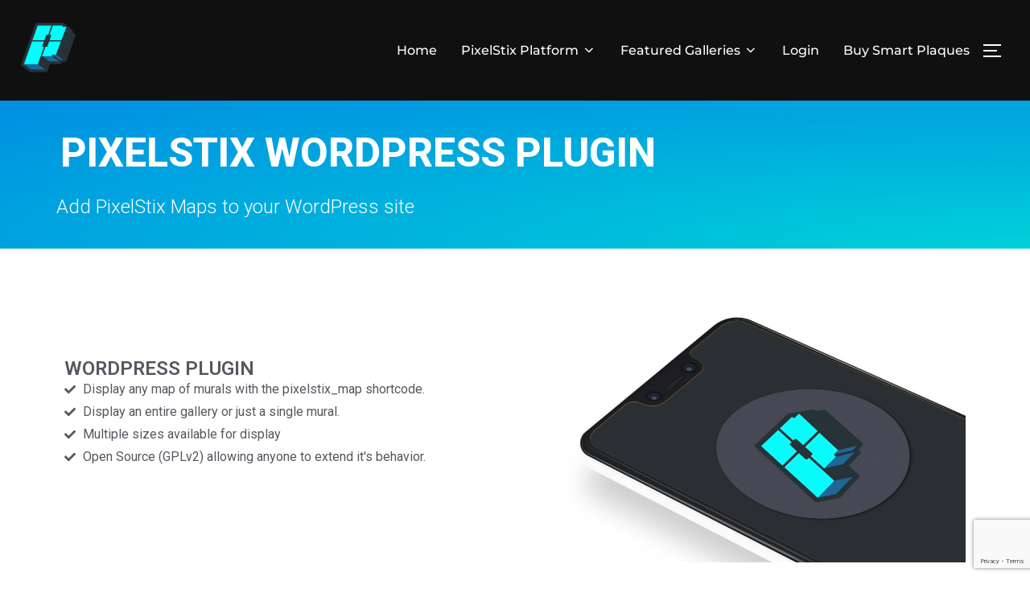

--- FILE ---
content_type: text/html; charset=UTF-8
request_url: https://pixelstix.com/pixelstix-wordpress-plugin/
body_size: 24711
content:
<!DOCTYPE html>
<html lang="en-US" class="no-js">
<head>
	<meta charset="UTF-8" />
	<meta name="viewport" content="width=device-width, initial-scale=1" />
	<script>(function(html){html.className = html.className.replace(/\bno-js\b/,'js')})(document.documentElement);</script>
<title>PixelStix WordPress Plugin &#8211; PixelStix</title>
<meta name='robots' content='max-image-preview:large' />
<link rel="alternate" type="application/rss+xml" title="PixelStix &raquo; Feed" href="https://pixelstix.com/feed/" />
<link rel="alternate" type="application/rss+xml" title="PixelStix &raquo; Comments Feed" href="https://pixelstix.com/comments/feed/" />
<link rel="alternate" type="application/rss+xml" title="PixelStix &raquo; PixelStix WordPress Plugin Comments Feed" href="https://pixelstix.com/pixelstix-wordpress-plugin/feed/" />
<link rel="alternate" title="oEmbed (JSON)" type="application/json+oembed" href="https://pixelstix.com/wp-json/oembed/1.0/embed?url=https%3A%2F%2Fpixelstix.com%2Fpixelstix-wordpress-plugin%2F" />
<link rel="alternate" title="oEmbed (XML)" type="text/xml+oembed" href="https://pixelstix.com/wp-json/oembed/1.0/embed?url=https%3A%2F%2Fpixelstix.com%2Fpixelstix-wordpress-plugin%2F&#038;format=xml" />
<style id='wp-img-auto-sizes-contain-inline-css'>
img:is([sizes=auto i],[sizes^="auto," i]){contain-intrinsic-size:3000px 1500px}
/*# sourceURL=wp-img-auto-sizes-contain-inline-css */
</style>
<style id='wp-emoji-styles-inline-css'>

	img.wp-smiley, img.emoji {
		display: inline !important;
		border: none !important;
		box-shadow: none !important;
		height: 1em !important;
		width: 1em !important;
		margin: 0 0.07em !important;
		vertical-align: -0.1em !important;
		background: none !important;
		padding: 0 !important;
	}
/*# sourceURL=wp-emoji-styles-inline-css */
</style>
<link rel='stylesheet' id='contact-form-7-css' href='https://pixelstix.com/wp-content/plugins/contact-form-7/includes/css/styles.css?ver=5.9.8' media='all' />
<link rel='stylesheet' id='h5ap-public-css' href='https://pixelstix.com/wp-content/plugins/html5-audio-player/assets/css/style.css?ver=1769273842' media='all' />
<link rel='stylesheet' id='inspiro-google-fonts-css' href='https://pixelstix.com/wp-content/fonts/962338bdc79a36bb8baca2bb7b324a96.css?ver=1.8.5' media='all' />
<link rel='stylesheet' id='inspiro-style-css' href='https://pixelstix.com/wp-content/themes/inspiro/assets/css/minified/style.min.css?ver=1.8.5' media='all' />
<style id='inspiro-style-inline-css'>
body, button, input, select, textarea {
font-family: 'Inter', sans-serif;
font-weight: 400;
}
@media screen and (min-width: 782px) {
body, button, input, select, textarea {
font-size: 16px;
line-height: 1.8;
} }
body:not(.wp-custom-logo) a.custom-logo-text {
font-family: 'Montserrat', sans-serif;
font-weight: 700;
text-transform: uppercase;
}
@media screen and (min-width: 782px) {
body:not(.wp-custom-logo) a.custom-logo-text {
font-size: 26px;
line-height: 1.8;
} }
h1, h2, h3, h4, h5, h6, .home.blog .entry-title, .page .entry-title, .page-title, #comments>h3, #respond>h3 {
font-weight: 700;
line-height: 1.4;
}
.site-title {
font-family: 'Inter', sans-serif;
font-weight: 700;
line-height: 1.25;
}
@media screen and (min-width: 782px) {
.site-title {
font-size: 80px;
} }
.site-description {
font-family: 'Inter', sans-serif;
line-height: 1.8;
}
@media screen and (min-width: 782px) {
.site-description {
font-size: 20px;
} }
.custom-header-button {
font-family: 'Inter', sans-serif;
line-height: 1.8;
}
@media screen and (min-width: 782px) {
.custom-header-button {
font-size: 16px;
} }
.navbar-nav a {
font-family: 'Montserrat', sans-serif;
font-weight: 500;
line-height: 1.8;
}
@media screen and (min-width: 782px) {
.navbar-nav a {
font-size: 16px;
} }
@media screen and (max-width: 64em) {
.navbar-nav li a {
font-family: 'Montserrat', sans-serif;
font-size: 16px;
font-weight: 600;
text-transform: uppercase;
line-height: 1.8;
} }

/*# sourceURL=inspiro-style-inline-css */
</style>
<link rel='stylesheet' id='elementor-frontend-css' href='https://pixelstix.com/wp-content/plugins/elementor/assets/css/frontend-lite.min.css?ver=3.20.3' media='all' />
<link rel='stylesheet' id='swiper-css' href='https://pixelstix.com/wp-content/plugins/elementor/assets/lib/swiper/v8/css/swiper.min.css?ver=8.4.5' media='all' />
<link rel='stylesheet' id='elementor-post-21-css' href='https://pixelstix.com/wp-content/uploads/elementor/css/post-21.css?ver=1711814492' media='all' />
<link rel='stylesheet' id='elementor-global-css' href='https://pixelstix.com/wp-content/uploads/elementor/css/global.css?ver=1711814492' media='all' />
<link rel='stylesheet' id='elementor-post-579-css' href='https://pixelstix.com/wp-content/uploads/elementor/css/post-579.css?ver=1711823784' media='all' />
<link rel='stylesheet' id='google-fonts-1-css' href='https://fonts.googleapis.com/css?family=Roboto%3A100%2C100italic%2C200%2C200italic%2C300%2C300italic%2C400%2C400italic%2C500%2C500italic%2C600%2C600italic%2C700%2C700italic%2C800%2C800italic%2C900%2C900italic%7CRoboto+Slab%3A100%2C100italic%2C200%2C200italic%2C300%2C300italic%2C400%2C400italic%2C500%2C500italic%2C600%2C600italic%2C700%2C700italic%2C800%2C800italic%2C900%2C900italic&#038;display=swap&#038;ver=6.9' media='all' />
<link rel="preconnect" href="https://fonts.gstatic.com/" crossorigin><script src="https://pixelstix.com/wp-includes/js/jquery/jquery.min.js?ver=3.7.1" id="jquery-core-js"></script>
<script src="https://pixelstix.com/wp-includes/js/jquery/jquery-migrate.min.js?ver=3.4.1" id="jquery-migrate-js"></script>
<link rel="https://api.w.org/" href="https://pixelstix.com/wp-json/" /><link rel="alternate" title="JSON" type="application/json" href="https://pixelstix.com/wp-json/wp/v2/pages/579" /><link rel="EditURI" type="application/rsd+xml" title="RSD" href="https://pixelstix.com/xmlrpc.php?rsd" />
<link rel="canonical" href="https://pixelstix.com/pixelstix-wordpress-plugin/" />
<link rel='shortlink' href='https://pixelstix.com/?p=579' />
<!--Customizer CSS--> 
<style type="text/css">
.site-info .copyright { display:none; }</style> 
<!--/Customizer CSS-->
            <style>
                .mejs-container:has(.plyr){height: auto; background: transparent} .mejs-container:has(.plyr) .mejs-controls {display: none}
                .h5ap_all {
                    --shadow-color: 197deg 32% 65%;
                    border-radius: 6px;
                    box-shadow: 0px 0px 9.6px hsl(var(--shadow-color)/.36),0 1.7px 1.9px 0px hsl(var(--shadow-color)/.36),0 4.3px 1.8px -1.7px hsl(var(--shadow-color)/.36),-0.1px 10.6px 11.9px -2.5px hsl(var(--shadow-color)/.36);
                    margin: 16px auto;
                }
            </style>
                    <script>
                function h5vpLoader({id, source, type}){
                    const element = document.getElementById(id);
                    if(!element && !srcLoaded){
                        if(type === 'script'){
                            const script = document.createElement('script');
                            script.src = `https://pixelstix.com/wp-content/plugins/html5-audio-player/${source}`;
                            script.id = id;
                            document.getElementsByTagName("head")[0].appendChild(script);
                        }
                        if(type === 'css'){
                            const link = document.createElement('link');
                            link.href = `https://pixelstix.com/wp-content/plugins/html5-audio-player/${source}`;
                            link.rel = 'stylesheet';
                            document.getElementsByTagName("head")[0].appendChild(link);
                        }
                    }
                }

                function loadHVPAssets(){
                    const assets = [
                        {id: 'h5ap-public-css', source: 'assets/css/style.css', type: 'css'},
                        {id: 'bplugins-plyrio-css', source: 'assets/css/player.min.css', type: 'css'},
                        {id: 'bplugins-plyrio-js', source: 'js/player.js', type: 'script'},
                        {id: 'h5ap-player-js', source: 'dist/player.js', type: 'script'},
                    ];

                    if(typeof hpublic === 'undefined'){
                        const script = document.createElement('script');
                        script.innerText = `var hpublic = {siteUrl: 'https://pixelstix.com', userId: 0}`;
                        document.getElementsByTagName("head")[0].appendChild(script);
                    }
                    assets.map(item => h5vpLoader(item));
                }
                document.addEventListener('DOMContentLoaded', function(){
                    const isPlayer = document.querySelector(".h5ap_player");
                    if(isPlayer){
                        loadHVPAssets();
                    }
                })
            </script>
        		<style>
			span.h5ap_single_button {
				background: #000;
				width: 50px;
				height: 50px;
				border-radius: 50px;
			}
			span#h5ap_single_button span svg {
				fill: #ffffff !important;
				cursor: pointer;
			}
			span.h5ap_single_button span svg {
				height: 25px;
				width: 25px;
			}
			#skin_default .plyr__control,#skin_default .plyr__time{color: #4f5b5f}
			#skin_default .plyr__control:hover{background: #1aafff;color: #f5f5f5}
			#skin_default .plyr__controls {background: #f5f5f5}
			#skin_default .plyr__controls__item input {color: #1aafff}
			.plyr {--plyr-color-main: #4f5b5f}
			/* Custom Css */
						</style>
		<link rel="pingback" href="https://pixelstix.com/xmlrpc.php">
<link rel="pingback" href="https://pixelstix.com/xmlrpc.php"><meta name="generator" content="Elementor 3.20.3; features: e_optimized_assets_loading, e_optimized_css_loading, e_font_icon_svg, additional_custom_breakpoints, block_editor_assets_optimize, e_image_loading_optimization; settings: css_print_method-external, google_font-enabled, font_display-swap">
		<style id="inspiro-custom-header-styles" type="text/css">
					.site-title a,
			.colors-dark .site-title a,
			 .site-title a,
			body.has-header-image .site-title a,
			body.has-header-video .site-title a,
			body.has-header-image.colors-dark .site-title a,
			body.has-header-video.colors-dark .site-title a,
			body.has-header-image .site-title a,
			body.has-header-video .site-title a,
			.site-description,
			.colors-dark .site-description,
			 .site-description,
			body.has-header-image .site-description,
			body.has-header-video .site-description,
			body.has-header-image.colors-dark .site-description,
			body.has-header-video.colors-dark .site-description,
			body.has-header-image .site-description,
			body.has-header-video .site-description {
				color: ;
			}
		
					.custom-header-button {
				color: #ffffff;
				border-color: #ffffff;
			}
		
					.custom-header-button:hover {
				color: #ffffff;
			}
		
		
        
        
        
		            .headroom--not-top .navbar,
			.has-header-image.home.blog .headroom--not-top .navbar, 
			.has-header-image.inspiro-front-page .headroom--not-top .navbar, 
			.has-header-video.home.blog .headroom--not-top .navbar, 
			.has-header-video.inspiro-front-page .headroom--not-top .navbar {
				background-color: rgba(0,0,0,0.9);
			}
				</style>
		<style type="text/css">.heading{width:10sec;}</style><link rel="icon" href="https://pixelstix.com/wp-content/uploads/2024/03/cropped-p_logo_final_from_josh_256x256-1-32x32.png" sizes="32x32" />
<link rel="icon" href="https://pixelstix.com/wp-content/uploads/2024/03/cropped-p_logo_final_from_josh_256x256-1-192x192.png" sizes="192x192" />
<link rel="apple-touch-icon" href="https://pixelstix.com/wp-content/uploads/2024/03/cropped-p_logo_final_from_josh_256x256-1-180x180.png" />
<meta name="msapplication-TileImage" content="https://pixelstix.com/wp-content/uploads/2024/03/cropped-p_logo_final_from_josh_256x256-1-270x270.png" />

<style id='wp-block-heading-inline-css'>
h1:where(.wp-block-heading).has-background,h2:where(.wp-block-heading).has-background,h3:where(.wp-block-heading).has-background,h4:where(.wp-block-heading).has-background,h5:where(.wp-block-heading).has-background,h6:where(.wp-block-heading).has-background{padding:1.25em 2.375em}h1.has-text-align-left[style*=writing-mode]:where([style*=vertical-lr]),h1.has-text-align-right[style*=writing-mode]:where([style*=vertical-rl]),h2.has-text-align-left[style*=writing-mode]:where([style*=vertical-lr]),h2.has-text-align-right[style*=writing-mode]:where([style*=vertical-rl]),h3.has-text-align-left[style*=writing-mode]:where([style*=vertical-lr]),h3.has-text-align-right[style*=writing-mode]:where([style*=vertical-rl]),h4.has-text-align-left[style*=writing-mode]:where([style*=vertical-lr]),h4.has-text-align-right[style*=writing-mode]:where([style*=vertical-rl]),h5.has-text-align-left[style*=writing-mode]:where([style*=vertical-lr]),h5.has-text-align-right[style*=writing-mode]:where([style*=vertical-rl]),h6.has-text-align-left[style*=writing-mode]:where([style*=vertical-lr]),h6.has-text-align-right[style*=writing-mode]:where([style*=vertical-rl]){rotate:180deg}
/*# sourceURL=https://pixelstix.com/wp-includes/blocks/heading/style.min.css */
</style>
<style id='wp-block-image-inline-css'>
.wp-block-image>a,.wp-block-image>figure>a{display:inline-block}.wp-block-image img{box-sizing:border-box;height:auto;max-width:100%;vertical-align:bottom}@media not (prefers-reduced-motion){.wp-block-image img.hide{visibility:hidden}.wp-block-image img.show{animation:show-content-image .4s}}.wp-block-image[style*=border-radius] img,.wp-block-image[style*=border-radius]>a{border-radius:inherit}.wp-block-image.has-custom-border img{box-sizing:border-box}.wp-block-image.aligncenter{text-align:center}.wp-block-image.alignfull>a,.wp-block-image.alignwide>a{width:100%}.wp-block-image.alignfull img,.wp-block-image.alignwide img{height:auto;width:100%}.wp-block-image .aligncenter,.wp-block-image .alignleft,.wp-block-image .alignright,.wp-block-image.aligncenter,.wp-block-image.alignleft,.wp-block-image.alignright{display:table}.wp-block-image .aligncenter>figcaption,.wp-block-image .alignleft>figcaption,.wp-block-image .alignright>figcaption,.wp-block-image.aligncenter>figcaption,.wp-block-image.alignleft>figcaption,.wp-block-image.alignright>figcaption{caption-side:bottom;display:table-caption}.wp-block-image .alignleft{float:left;margin:.5em 1em .5em 0}.wp-block-image .alignright{float:right;margin:.5em 0 .5em 1em}.wp-block-image .aligncenter{margin-left:auto;margin-right:auto}.wp-block-image :where(figcaption){margin-bottom:1em;margin-top:.5em}.wp-block-image.is-style-circle-mask img{border-radius:9999px}@supports ((-webkit-mask-image:none) or (mask-image:none)) or (-webkit-mask-image:none){.wp-block-image.is-style-circle-mask img{border-radius:0;-webkit-mask-image:url('data:image/svg+xml;utf8,<svg viewBox="0 0 100 100" xmlns="http://www.w3.org/2000/svg"><circle cx="50" cy="50" r="50"/></svg>');mask-image:url('data:image/svg+xml;utf8,<svg viewBox="0 0 100 100" xmlns="http://www.w3.org/2000/svg"><circle cx="50" cy="50" r="50"/></svg>');mask-mode:alpha;-webkit-mask-position:center;mask-position:center;-webkit-mask-repeat:no-repeat;mask-repeat:no-repeat;-webkit-mask-size:contain;mask-size:contain}}:root :where(.wp-block-image.is-style-rounded img,.wp-block-image .is-style-rounded img){border-radius:9999px}.wp-block-image figure{margin:0}.wp-lightbox-container{display:flex;flex-direction:column;position:relative}.wp-lightbox-container img{cursor:zoom-in}.wp-lightbox-container img:hover+button{opacity:1}.wp-lightbox-container button{align-items:center;backdrop-filter:blur(16px) saturate(180%);background-color:#5a5a5a40;border:none;border-radius:4px;cursor:zoom-in;display:flex;height:20px;justify-content:center;opacity:0;padding:0;position:absolute;right:16px;text-align:center;top:16px;width:20px;z-index:100}@media not (prefers-reduced-motion){.wp-lightbox-container button{transition:opacity .2s ease}}.wp-lightbox-container button:focus-visible{outline:3px auto #5a5a5a40;outline:3px auto -webkit-focus-ring-color;outline-offset:3px}.wp-lightbox-container button:hover{cursor:pointer;opacity:1}.wp-lightbox-container button:focus{opacity:1}.wp-lightbox-container button:focus,.wp-lightbox-container button:hover,.wp-lightbox-container button:not(:hover):not(:active):not(.has-background){background-color:#5a5a5a40;border:none}.wp-lightbox-overlay{box-sizing:border-box;cursor:zoom-out;height:100vh;left:0;overflow:hidden;position:fixed;top:0;visibility:hidden;width:100%;z-index:100000}.wp-lightbox-overlay .close-button{align-items:center;cursor:pointer;display:flex;justify-content:center;min-height:40px;min-width:40px;padding:0;position:absolute;right:calc(env(safe-area-inset-right) + 16px);top:calc(env(safe-area-inset-top) + 16px);z-index:5000000}.wp-lightbox-overlay .close-button:focus,.wp-lightbox-overlay .close-button:hover,.wp-lightbox-overlay .close-button:not(:hover):not(:active):not(.has-background){background:none;border:none}.wp-lightbox-overlay .lightbox-image-container{height:var(--wp--lightbox-container-height);left:50%;overflow:hidden;position:absolute;top:50%;transform:translate(-50%,-50%);transform-origin:top left;width:var(--wp--lightbox-container-width);z-index:9999999999}.wp-lightbox-overlay .wp-block-image{align-items:center;box-sizing:border-box;display:flex;height:100%;justify-content:center;margin:0;position:relative;transform-origin:0 0;width:100%;z-index:3000000}.wp-lightbox-overlay .wp-block-image img{height:var(--wp--lightbox-image-height);min-height:var(--wp--lightbox-image-height);min-width:var(--wp--lightbox-image-width);width:var(--wp--lightbox-image-width)}.wp-lightbox-overlay .wp-block-image figcaption{display:none}.wp-lightbox-overlay button{background:none;border:none}.wp-lightbox-overlay .scrim{background-color:#fff;height:100%;opacity:.9;position:absolute;width:100%;z-index:2000000}.wp-lightbox-overlay.active{visibility:visible}@media not (prefers-reduced-motion){.wp-lightbox-overlay.active{animation:turn-on-visibility .25s both}.wp-lightbox-overlay.active img{animation:turn-on-visibility .35s both}.wp-lightbox-overlay.show-closing-animation:not(.active){animation:turn-off-visibility .35s both}.wp-lightbox-overlay.show-closing-animation:not(.active) img{animation:turn-off-visibility .25s both}.wp-lightbox-overlay.zoom.active{animation:none;opacity:1;visibility:visible}.wp-lightbox-overlay.zoom.active .lightbox-image-container{animation:lightbox-zoom-in .4s}.wp-lightbox-overlay.zoom.active .lightbox-image-container img{animation:none}.wp-lightbox-overlay.zoom.active .scrim{animation:turn-on-visibility .4s forwards}.wp-lightbox-overlay.zoom.show-closing-animation:not(.active){animation:none}.wp-lightbox-overlay.zoom.show-closing-animation:not(.active) .lightbox-image-container{animation:lightbox-zoom-out .4s}.wp-lightbox-overlay.zoom.show-closing-animation:not(.active) .lightbox-image-container img{animation:none}.wp-lightbox-overlay.zoom.show-closing-animation:not(.active) .scrim{animation:turn-off-visibility .4s forwards}}@keyframes show-content-image{0%{visibility:hidden}99%{visibility:hidden}to{visibility:visible}}@keyframes turn-on-visibility{0%{opacity:0}to{opacity:1}}@keyframes turn-off-visibility{0%{opacity:1;visibility:visible}99%{opacity:0;visibility:visible}to{opacity:0;visibility:hidden}}@keyframes lightbox-zoom-in{0%{transform:translate(calc((-100vw + var(--wp--lightbox-scrollbar-width))/2 + var(--wp--lightbox-initial-left-position)),calc(-50vh + var(--wp--lightbox-initial-top-position))) scale(var(--wp--lightbox-scale))}to{transform:translate(-50%,-50%) scale(1)}}@keyframes lightbox-zoom-out{0%{transform:translate(-50%,-50%) scale(1);visibility:visible}99%{visibility:visible}to{transform:translate(calc((-100vw + var(--wp--lightbox-scrollbar-width))/2 + var(--wp--lightbox-initial-left-position)),calc(-50vh + var(--wp--lightbox-initial-top-position))) scale(var(--wp--lightbox-scale));visibility:hidden}}
/*# sourceURL=https://pixelstix.com/wp-includes/blocks/image/style.min.css */
</style>
<style id='wp-block-image-theme-inline-css'>
:root :where(.wp-block-image figcaption){color:#555;font-size:13px;text-align:center}.is-dark-theme :root :where(.wp-block-image figcaption){color:#ffffffa6}.wp-block-image{margin:0 0 1em}
/*# sourceURL=https://pixelstix.com/wp-includes/blocks/image/theme.min.css */
</style>
<style id='wp-block-latest-posts-inline-css'>
.wp-block-latest-posts{box-sizing:border-box}.wp-block-latest-posts.alignleft{margin-right:2em}.wp-block-latest-posts.alignright{margin-left:2em}.wp-block-latest-posts.wp-block-latest-posts__list{list-style:none}.wp-block-latest-posts.wp-block-latest-posts__list li{clear:both;overflow-wrap:break-word}.wp-block-latest-posts.is-grid{display:flex;flex-wrap:wrap}.wp-block-latest-posts.is-grid li{margin:0 1.25em 1.25em 0;width:100%}@media (min-width:600px){.wp-block-latest-posts.columns-2 li{width:calc(50% - .625em)}.wp-block-latest-posts.columns-2 li:nth-child(2n){margin-right:0}.wp-block-latest-posts.columns-3 li{width:calc(33.33333% - .83333em)}.wp-block-latest-posts.columns-3 li:nth-child(3n){margin-right:0}.wp-block-latest-posts.columns-4 li{width:calc(25% - .9375em)}.wp-block-latest-posts.columns-4 li:nth-child(4n){margin-right:0}.wp-block-latest-posts.columns-5 li{width:calc(20% - 1em)}.wp-block-latest-posts.columns-5 li:nth-child(5n){margin-right:0}.wp-block-latest-posts.columns-6 li{width:calc(16.66667% - 1.04167em)}.wp-block-latest-posts.columns-6 li:nth-child(6n){margin-right:0}}:root :where(.wp-block-latest-posts.is-grid){padding:0}:root :where(.wp-block-latest-posts.wp-block-latest-posts__list){padding-left:0}.wp-block-latest-posts__post-author,.wp-block-latest-posts__post-date{display:block;font-size:.8125em}.wp-block-latest-posts__post-excerpt,.wp-block-latest-posts__post-full-content{margin-bottom:1em;margin-top:.5em}.wp-block-latest-posts__featured-image a{display:inline-block}.wp-block-latest-posts__featured-image img{height:auto;max-width:100%;width:auto}.wp-block-latest-posts__featured-image.alignleft{float:left;margin-right:1em}.wp-block-latest-posts__featured-image.alignright{float:right;margin-left:1em}.wp-block-latest-posts__featured-image.aligncenter{margin-bottom:1em;text-align:center}
/*# sourceURL=https://pixelstix.com/wp-includes/blocks/latest-posts/style.min.css */
</style>
<style id='wp-block-list-inline-css'>
ol,ul{box-sizing:border-box}:root :where(.wp-block-list.has-background){padding:1.25em 2.375em}
/*# sourceURL=https://pixelstix.com/wp-includes/blocks/list/style.min.css */
</style>
<style id='wp-block-group-inline-css'>
.wp-block-group{box-sizing:border-box}:where(.wp-block-group.wp-block-group-is-layout-constrained){position:relative}
/*# sourceURL=https://pixelstix.com/wp-includes/blocks/group/style.min.css */
</style>
<style id='wp-block-group-theme-inline-css'>
:where(.wp-block-group.has-background){padding:1.25em 2.375em}
/*# sourceURL=https://pixelstix.com/wp-includes/blocks/group/theme.min.css */
</style>
<style id='wp-block-paragraph-inline-css'>
.is-small-text{font-size:.875em}.is-regular-text{font-size:1em}.is-large-text{font-size:2.25em}.is-larger-text{font-size:3em}.has-drop-cap:not(:focus):first-letter{float:left;font-size:8.4em;font-style:normal;font-weight:100;line-height:.68;margin:.05em .1em 0 0;text-transform:uppercase}body.rtl .has-drop-cap:not(:focus):first-letter{float:none;margin-left:.1em}p.has-drop-cap.has-background{overflow:hidden}:root :where(p.has-background){padding:1.25em 2.375em}:where(p.has-text-color:not(.has-link-color)) a{color:inherit}p.has-text-align-left[style*="writing-mode:vertical-lr"],p.has-text-align-right[style*="writing-mode:vertical-rl"]{rotate:180deg}
/*# sourceURL=https://pixelstix.com/wp-includes/blocks/paragraph/style.min.css */
</style>
<style id='global-styles-inline-css'>
:root{--wp--preset--aspect-ratio--square: 1;--wp--preset--aspect-ratio--4-3: 4/3;--wp--preset--aspect-ratio--3-4: 3/4;--wp--preset--aspect-ratio--3-2: 3/2;--wp--preset--aspect-ratio--2-3: 2/3;--wp--preset--aspect-ratio--16-9: 16/9;--wp--preset--aspect-ratio--9-16: 9/16;--wp--preset--color--black: #000000;--wp--preset--color--cyan-bluish-gray: #abb8c3;--wp--preset--color--white: #ffffff;--wp--preset--color--pale-pink: #f78da7;--wp--preset--color--vivid-red: #cf2e2e;--wp--preset--color--luminous-vivid-orange: #ff6900;--wp--preset--color--luminous-vivid-amber: #fcb900;--wp--preset--color--light-green-cyan: #7bdcb5;--wp--preset--color--vivid-green-cyan: #00d084;--wp--preset--color--pale-cyan-blue: #8ed1fc;--wp--preset--color--vivid-cyan-blue: #0693e3;--wp--preset--color--vivid-purple: #9b51e0;--wp--preset--color--primary: #101010;--wp--preset--color--secondary: #0bb4aa;--wp--preset--color--header-footer: #101010;--wp--preset--color--tertiary: #6C6C77;--wp--preset--color--lightgrey: #D9D9D9;--wp--preset--color--foreground: #000;--wp--preset--color--background: #f9fafd;--wp--preset--color--light-background: #ffffff;--wp--preset--gradient--vivid-cyan-blue-to-vivid-purple: linear-gradient(135deg,rgb(6,147,227) 0%,rgb(155,81,224) 100%);--wp--preset--gradient--light-green-cyan-to-vivid-green-cyan: linear-gradient(135deg,rgb(122,220,180) 0%,rgb(0,208,130) 100%);--wp--preset--gradient--luminous-vivid-amber-to-luminous-vivid-orange: linear-gradient(135deg,rgb(252,185,0) 0%,rgb(255,105,0) 100%);--wp--preset--gradient--luminous-vivid-orange-to-vivid-red: linear-gradient(135deg,rgb(255,105,0) 0%,rgb(207,46,46) 100%);--wp--preset--gradient--very-light-gray-to-cyan-bluish-gray: linear-gradient(135deg,rgb(238,238,238) 0%,rgb(169,184,195) 100%);--wp--preset--gradient--cool-to-warm-spectrum: linear-gradient(135deg,rgb(74,234,220) 0%,rgb(151,120,209) 20%,rgb(207,42,186) 40%,rgb(238,44,130) 60%,rgb(251,105,98) 80%,rgb(254,248,76) 100%);--wp--preset--gradient--blush-light-purple: linear-gradient(135deg,rgb(255,206,236) 0%,rgb(152,150,240) 100%);--wp--preset--gradient--blush-bordeaux: linear-gradient(135deg,rgb(254,205,165) 0%,rgb(254,45,45) 50%,rgb(107,0,62) 100%);--wp--preset--gradient--luminous-dusk: linear-gradient(135deg,rgb(255,203,112) 0%,rgb(199,81,192) 50%,rgb(65,88,208) 100%);--wp--preset--gradient--pale-ocean: linear-gradient(135deg,rgb(255,245,203) 0%,rgb(182,227,212) 50%,rgb(51,167,181) 100%);--wp--preset--gradient--electric-grass: linear-gradient(135deg,rgb(202,248,128) 0%,rgb(113,206,126) 100%);--wp--preset--gradient--midnight: linear-gradient(135deg,rgb(2,3,129) 0%,rgb(40,116,252) 100%);--wp--preset--gradient--black-primary: linear-gradient(180deg, var(--wp--preset--color--secondary) 0%, var(--wp--preset--color--secondary) 73%, var(--wp--preset--color--background) 73%, var(--wp--preset--color--background) 100%);--wp--preset--gradient--black-secondary: linear-gradient(135deg,rgba(0,0,0,1) 50%,var(--wp--preset--color--tertiary) 100%);--wp--preset--font-size--small: clamp(14px, 0.875rem + ((1vw - 3.2px) * 0.208), 16px);--wp--preset--font-size--medium: clamp(16px, 1rem + ((1vw - 3.2px) * 0.417), 20px);--wp--preset--font-size--large: clamp(22px, 1.375rem + ((1vw - 3.2px) * 1.458), 36px);--wp--preset--font-size--x-large: clamp(30px, 1.875rem + ((1vw - 3.2px) * 2.083), 50px);--wp--preset--font-size--x-small: clamp(14px, 0.875rem + ((1vw - 3.2px) * 1), 14px);--wp--preset--font-size--max-36: clamp(24px, 1.5rem + ((1vw - 3.2px) * 1.25), 36px);--wp--preset--font-size--max-48: clamp(26px, 1.625rem + ((1vw - 3.2px) * 2.292), 48px);--wp--preset--font-size--max-60: clamp(30px, 1.875rem + ((1vw - 3.2px) * 3.125), 60px);--wp--preset--font-size--max-72: clamp(38px, 2.375rem + ((1vw - 3.2px) * 3.542), 72px);--wp--preset--spacing--20: 0.44rem;--wp--preset--spacing--30: 0.67rem;--wp--preset--spacing--40: 1rem;--wp--preset--spacing--50: 1.5rem;--wp--preset--spacing--60: 2.25rem;--wp--preset--spacing--70: 3.38rem;--wp--preset--spacing--80: 5.06rem;--wp--preset--spacing--x-small: 20px;--wp--preset--spacing--small: 40px;--wp--preset--spacing--medium: 60px;--wp--preset--spacing--large: 80px;--wp--preset--spacing--x-large: 100px;--wp--preset--shadow--natural: 6px 6px 9px rgba(0, 0, 0, 0.2);--wp--preset--shadow--deep: 12px 12px 50px rgba(0, 0, 0, 0.4);--wp--preset--shadow--sharp: 6px 6px 0px rgba(0, 0, 0, 0.2);--wp--preset--shadow--outlined: 6px 6px 0px -3px rgb(255, 255, 255), 6px 6px rgb(0, 0, 0);--wp--preset--shadow--crisp: 6px 6px 0px rgb(0, 0, 0);--wp--custom--font-weight--black: 900;--wp--custom--font-weight--bold: 700;--wp--custom--font-weight--extra-bold: 800;--wp--custom--font-weight--light: 300;--wp--custom--font-weight--medium: 500;--wp--custom--font-weight--regular: 400;--wp--custom--font-weight--semi-bold: 600;--wp--custom--line-height--body: 1.75;--wp--custom--line-height--heading: 1.1;--wp--custom--line-height--medium: 1.5;--wp--custom--line-height--one: 1;--wp--custom--spacing--outer: 30px;}:root { --wp--style--global--content-size: 1140px;--wp--style--global--wide-size: 1280px; }:where(body) { margin: 0; }.wp-site-blocks { padding-top: var(--wp--style--root--padding-top); padding-bottom: var(--wp--style--root--padding-bottom); }.has-global-padding { padding-right: var(--wp--style--root--padding-right); padding-left: var(--wp--style--root--padding-left); }.has-global-padding > .alignfull { margin-right: calc(var(--wp--style--root--padding-right) * -1); margin-left: calc(var(--wp--style--root--padding-left) * -1); }.has-global-padding :where(:not(.alignfull.is-layout-flow) > .has-global-padding:not(.wp-block-block, .alignfull)) { padding-right: 0; padding-left: 0; }.has-global-padding :where(:not(.alignfull.is-layout-flow) > .has-global-padding:not(.wp-block-block, .alignfull)) > .alignfull { margin-left: 0; margin-right: 0; }.wp-site-blocks > .alignleft { float: left; margin-right: 2em; }.wp-site-blocks > .alignright { float: right; margin-left: 2em; }.wp-site-blocks > .aligncenter { justify-content: center; margin-left: auto; margin-right: auto; }:where(.wp-site-blocks) > * { margin-block-start: 20px; margin-block-end: 0; }:where(.wp-site-blocks) > :first-child { margin-block-start: 0; }:where(.wp-site-blocks) > :last-child { margin-block-end: 0; }:root { --wp--style--block-gap: 20px; }:root :where(.is-layout-flow) > :first-child{margin-block-start: 0;}:root :where(.is-layout-flow) > :last-child{margin-block-end: 0;}:root :where(.is-layout-flow) > *{margin-block-start: 20px;margin-block-end: 0;}:root :where(.is-layout-constrained) > :first-child{margin-block-start: 0;}:root :where(.is-layout-constrained) > :last-child{margin-block-end: 0;}:root :where(.is-layout-constrained) > *{margin-block-start: 20px;margin-block-end: 0;}:root :where(.is-layout-flex){gap: 20px;}:root :where(.is-layout-grid){gap: 20px;}.is-layout-flow > .alignleft{float: left;margin-inline-start: 0;margin-inline-end: 2em;}.is-layout-flow > .alignright{float: right;margin-inline-start: 2em;margin-inline-end: 0;}.is-layout-flow > .aligncenter{margin-left: auto !important;margin-right: auto !important;}.is-layout-constrained > .alignleft{float: left;margin-inline-start: 0;margin-inline-end: 2em;}.is-layout-constrained > .alignright{float: right;margin-inline-start: 2em;margin-inline-end: 0;}.is-layout-constrained > .aligncenter{margin-left: auto !important;margin-right: auto !important;}.is-layout-constrained > :where(:not(.alignleft):not(.alignright):not(.alignfull)){max-width: var(--wp--style--global--content-size);margin-left: auto !important;margin-right: auto !important;}.is-layout-constrained > .alignwide{max-width: var(--wp--style--global--wide-size);}body .is-layout-flex{display: flex;}.is-layout-flex{flex-wrap: wrap;align-items: center;}.is-layout-flex > :is(*, div){margin: 0;}body .is-layout-grid{display: grid;}.is-layout-grid > :is(*, div){margin: 0;}body{font-size: var(--wp--preset--font-size--small);font-weight: var(--wp--custom--font-weight--regular);line-height: var(--wp--custom--line-height--body);--wp--style--root--padding-top: 0px;--wp--style--root--padding-right: 0px;--wp--style--root--padding-bottom: 0px;--wp--style--root--padding-left: 0px;}a:where(:not(.wp-element-button)){color: var(--wp--preset--color--primary);text-decoration: underline;}:root :where(.wp-element-button, .wp-block-button__link){background-color: #32373c;border-radius: 0;border-width: 0;color: #fff;font-family: inherit;font-size: inherit;font-style: inherit;font-weight: inherit;letter-spacing: inherit;line-height: inherit;padding-top: 10px;padding-right: 25px;padding-bottom: 10px;padding-left: 25px;text-decoration: none;text-transform: inherit;}.has-black-color{color: var(--wp--preset--color--black) !important;}.has-cyan-bluish-gray-color{color: var(--wp--preset--color--cyan-bluish-gray) !important;}.has-white-color{color: var(--wp--preset--color--white) !important;}.has-pale-pink-color{color: var(--wp--preset--color--pale-pink) !important;}.has-vivid-red-color{color: var(--wp--preset--color--vivid-red) !important;}.has-luminous-vivid-orange-color{color: var(--wp--preset--color--luminous-vivid-orange) !important;}.has-luminous-vivid-amber-color{color: var(--wp--preset--color--luminous-vivid-amber) !important;}.has-light-green-cyan-color{color: var(--wp--preset--color--light-green-cyan) !important;}.has-vivid-green-cyan-color{color: var(--wp--preset--color--vivid-green-cyan) !important;}.has-pale-cyan-blue-color{color: var(--wp--preset--color--pale-cyan-blue) !important;}.has-vivid-cyan-blue-color{color: var(--wp--preset--color--vivid-cyan-blue) !important;}.has-vivid-purple-color{color: var(--wp--preset--color--vivid-purple) !important;}.has-primary-color{color: var(--wp--preset--color--primary) !important;}.has-secondary-color{color: var(--wp--preset--color--secondary) !important;}.has-header-footer-color{color: var(--wp--preset--color--header-footer) !important;}.has-tertiary-color{color: var(--wp--preset--color--tertiary) !important;}.has-lightgrey-color{color: var(--wp--preset--color--lightgrey) !important;}.has-foreground-color{color: var(--wp--preset--color--foreground) !important;}.has-background-color{color: var(--wp--preset--color--background) !important;}.has-light-background-color{color: var(--wp--preset--color--light-background) !important;}.has-black-background-color{background-color: var(--wp--preset--color--black) !important;}.has-cyan-bluish-gray-background-color{background-color: var(--wp--preset--color--cyan-bluish-gray) !important;}.has-white-background-color{background-color: var(--wp--preset--color--white) !important;}.has-pale-pink-background-color{background-color: var(--wp--preset--color--pale-pink) !important;}.has-vivid-red-background-color{background-color: var(--wp--preset--color--vivid-red) !important;}.has-luminous-vivid-orange-background-color{background-color: var(--wp--preset--color--luminous-vivid-orange) !important;}.has-luminous-vivid-amber-background-color{background-color: var(--wp--preset--color--luminous-vivid-amber) !important;}.has-light-green-cyan-background-color{background-color: var(--wp--preset--color--light-green-cyan) !important;}.has-vivid-green-cyan-background-color{background-color: var(--wp--preset--color--vivid-green-cyan) !important;}.has-pale-cyan-blue-background-color{background-color: var(--wp--preset--color--pale-cyan-blue) !important;}.has-vivid-cyan-blue-background-color{background-color: var(--wp--preset--color--vivid-cyan-blue) !important;}.has-vivid-purple-background-color{background-color: var(--wp--preset--color--vivid-purple) !important;}.has-primary-background-color{background-color: var(--wp--preset--color--primary) !important;}.has-secondary-background-color{background-color: var(--wp--preset--color--secondary) !important;}.has-header-footer-background-color{background-color: var(--wp--preset--color--header-footer) !important;}.has-tertiary-background-color{background-color: var(--wp--preset--color--tertiary) !important;}.has-lightgrey-background-color{background-color: var(--wp--preset--color--lightgrey) !important;}.has-foreground-background-color{background-color: var(--wp--preset--color--foreground) !important;}.has-background-background-color{background-color: var(--wp--preset--color--background) !important;}.has-light-background-background-color{background-color: var(--wp--preset--color--light-background) !important;}.has-black-border-color{border-color: var(--wp--preset--color--black) !important;}.has-cyan-bluish-gray-border-color{border-color: var(--wp--preset--color--cyan-bluish-gray) !important;}.has-white-border-color{border-color: var(--wp--preset--color--white) !important;}.has-pale-pink-border-color{border-color: var(--wp--preset--color--pale-pink) !important;}.has-vivid-red-border-color{border-color: var(--wp--preset--color--vivid-red) !important;}.has-luminous-vivid-orange-border-color{border-color: var(--wp--preset--color--luminous-vivid-orange) !important;}.has-luminous-vivid-amber-border-color{border-color: var(--wp--preset--color--luminous-vivid-amber) !important;}.has-light-green-cyan-border-color{border-color: var(--wp--preset--color--light-green-cyan) !important;}.has-vivid-green-cyan-border-color{border-color: var(--wp--preset--color--vivid-green-cyan) !important;}.has-pale-cyan-blue-border-color{border-color: var(--wp--preset--color--pale-cyan-blue) !important;}.has-vivid-cyan-blue-border-color{border-color: var(--wp--preset--color--vivid-cyan-blue) !important;}.has-vivid-purple-border-color{border-color: var(--wp--preset--color--vivid-purple) !important;}.has-primary-border-color{border-color: var(--wp--preset--color--primary) !important;}.has-secondary-border-color{border-color: var(--wp--preset--color--secondary) !important;}.has-header-footer-border-color{border-color: var(--wp--preset--color--header-footer) !important;}.has-tertiary-border-color{border-color: var(--wp--preset--color--tertiary) !important;}.has-lightgrey-border-color{border-color: var(--wp--preset--color--lightgrey) !important;}.has-foreground-border-color{border-color: var(--wp--preset--color--foreground) !important;}.has-background-border-color{border-color: var(--wp--preset--color--background) !important;}.has-light-background-border-color{border-color: var(--wp--preset--color--light-background) !important;}.has-vivid-cyan-blue-to-vivid-purple-gradient-background{background: var(--wp--preset--gradient--vivid-cyan-blue-to-vivid-purple) !important;}.has-light-green-cyan-to-vivid-green-cyan-gradient-background{background: var(--wp--preset--gradient--light-green-cyan-to-vivid-green-cyan) !important;}.has-luminous-vivid-amber-to-luminous-vivid-orange-gradient-background{background: var(--wp--preset--gradient--luminous-vivid-amber-to-luminous-vivid-orange) !important;}.has-luminous-vivid-orange-to-vivid-red-gradient-background{background: var(--wp--preset--gradient--luminous-vivid-orange-to-vivid-red) !important;}.has-very-light-gray-to-cyan-bluish-gray-gradient-background{background: var(--wp--preset--gradient--very-light-gray-to-cyan-bluish-gray) !important;}.has-cool-to-warm-spectrum-gradient-background{background: var(--wp--preset--gradient--cool-to-warm-spectrum) !important;}.has-blush-light-purple-gradient-background{background: var(--wp--preset--gradient--blush-light-purple) !important;}.has-blush-bordeaux-gradient-background{background: var(--wp--preset--gradient--blush-bordeaux) !important;}.has-luminous-dusk-gradient-background{background: var(--wp--preset--gradient--luminous-dusk) !important;}.has-pale-ocean-gradient-background{background: var(--wp--preset--gradient--pale-ocean) !important;}.has-electric-grass-gradient-background{background: var(--wp--preset--gradient--electric-grass) !important;}.has-midnight-gradient-background{background: var(--wp--preset--gradient--midnight) !important;}.has-black-primary-gradient-background{background: var(--wp--preset--gradient--black-primary) !important;}.has-black-secondary-gradient-background{background: var(--wp--preset--gradient--black-secondary) !important;}.has-small-font-size{font-size: var(--wp--preset--font-size--small) !important;}.has-medium-font-size{font-size: var(--wp--preset--font-size--medium) !important;}.has-large-font-size{font-size: var(--wp--preset--font-size--large) !important;}.has-x-large-font-size{font-size: var(--wp--preset--font-size--x-large) !important;}.has-x-small-font-size{font-size: var(--wp--preset--font-size--x-small) !important;}.has-max-36-font-size{font-size: var(--wp--preset--font-size--max-36) !important;}.has-max-48-font-size{font-size: var(--wp--preset--font-size--max-48) !important;}.has-max-60-font-size{font-size: var(--wp--preset--font-size--max-60) !important;}.has-max-72-font-size{font-size: var(--wp--preset--font-size--max-72) !important;}
:root :where(.wp-block-group){padding: 0px;}
/*# sourceURL=global-styles-inline-css */
</style>
<style id='core-block-supports-inline-css'>
.wp-container-core-group-is-layout-6c531013{flex-wrap:nowrap;}
/*# sourceURL=core-block-supports-inline-css */
</style>
</head>

<body class="wp-singular page-template page-template-elementor_header_footer page page-id-579 wp-custom-logo wp-embed-responsive wp-theme-inspiro inspiro--with-page-nav post-display-content-excerpt colors-light elementor-default elementor-template-full-width elementor-kit-21 elementor-page elementor-page-579">

<aside id="side-nav" class="side-nav" tabindex="-1">
	<div class="side-nav__scrollable-container">
		<div class="side-nav__wrap">
			<div class="side-nav__close-button">
				<button type="button" class="navbar-toggle">
					<span class="screen-reader-text">Toggle navigation</span>
					<span class="icon-bar"></span>
					<span class="icon-bar"></span>
					<span class="icon-bar"></span>
				</button>
			</div>
							<nav class="mobile-menu-wrapper" aria-label="Mobile Menu" role="navigation">
					<ul id="menu-main-menu" class="nav navbar-nav"><li id="menu-item-16" class="menu-item menu-item-type-custom menu-item-object-custom menu-item-home menu-item-16"><a href="http://pixelstix.com/">Home</a></li>
<li id="menu-item-1160" class="menu-item menu-item-type-custom menu-item-object-custom menu-item-has-children menu-item-1160"><a href="#">PixelStix Platform<svg class="svg-icon svg-icon-angle-down" aria-hidden="true" role="img" focusable="false" xmlns="https://www.w3.org/2000/svg" width="21" height="32" viewBox="0 0 21 32"><path d="M19.196 13.143q0 0.232-0.179 0.411l-8.321 8.321q-0.179 0.179-0.411 0.179t-0.411-0.179l-8.321-8.321q-0.179-0.179-0.179-0.411t0.179-0.411l0.893-0.893q0.179-0.179 0.411-0.179t0.411 0.179l7.018 7.018 7.018-7.018q0.179-0.179 0.411-0.179t0.411 0.179l0.893 0.893q0.179 0.179 0.179 0.411z"></path></svg></a>
<ul class="sub-menu">
	<li id="menu-item-427" class="menu-item menu-item-type-post_type menu-item-object-page menu-item-427"><a href="https://pixelstix.com/pixelstix-smart-plaques/">Smart Plaques</a></li>
	<li id="menu-item-449" class="menu-item menu-item-type-post_type menu-item-object-page menu-item-449"><a href="https://pixelstix.com/pixelstix-app/">PixelStix Maps</a></li>
	<li id="menu-item-462" class="menu-item menu-item-type-post_type menu-item-object-page menu-item-462"><a href="https://pixelstix.com/mural-activations/">Mural Activations</a></li>
	<li id="menu-item-501" class="menu-item menu-item-type-post_type menu-item-object-page menu-item-501"><a href="https://pixelstix.com/pixelstix-admin-portal/">Mural Analytics</a></li>
</ul>
</li>
<li id="menu-item-1161" class="menu-item menu-item-type-custom menu-item-object-custom menu-item-has-children menu-item-1161"><a href="#">Featured Galleries<svg class="svg-icon svg-icon-angle-down" aria-hidden="true" role="img" focusable="false" xmlns="https://www.w3.org/2000/svg" width="21" height="32" viewBox="0 0 21 32"><path d="M19.196 13.143q0 0.232-0.179 0.411l-8.321 8.321q-0.179 0.179-0.411 0.179t-0.411-0.179l-8.321-8.321q-0.179-0.179-0.179-0.411t0.179-0.411l0.893-0.893q0.179-0.179 0.411-0.179t0.411 0.179l7.018 7.018 7.018-7.018q0.179-0.179 0.411-0.179t0.411 0.179l0.893 0.893q0.179 0.179 0.179 0.411z"></path></svg></a>
<ul class="sub-menu">
	<li id="menu-item-322" class="menu-item menu-item-type-post_type menu-item-object-page menu-item-322"><a href="https://pixelstix.com/shine-mural-festival/">Shine Mural Festival</a></li>
	<li id="menu-item-377" class="menu-item menu-item-type-post_type menu-item-object-page menu-item-377"><a href="https://pixelstix.com/flint-public-art-project/">Flint Public Art Project</a></li>
	<li id="menu-item-376" class="menu-item menu-item-type-post_type menu-item-object-page menu-item-376"><a href="https://pixelstix.com/kcpac/">KCPAC Gallery</a></li>
	<li id="menu-item-413" class="menu-item menu-item-type-post_type menu-item-object-page menu-item-413"><a href="https://pixelstix.com/visit-clarksdale-gallery/">Visit Clarksdale Gallery</a></li>
	<li id="menu-item-414" class="menu-item menu-item-type-post_type menu-item-object-page menu-item-414"><a href="https://pixelstix.com/sparyseemo-gallery/">SparySeeMO Gallery</a></li>
</ul>
</li>
<li id="menu-item-2682" class="menu-item menu-item-type-custom menu-item-object-custom menu-item-2682"><a href="https://api.pixelstix.com/admin/login">Login</a></li>
<li id="menu-item-853" class="menu-item menu-item-type-custom menu-item-object-custom menu-item-853"><a href="https://pixelstixapp.bigcartel.com/product/pixelstix-mural-plaque">Buy Smart Plaques</a></li>
</ul>				</nav>
						<div id="search-2" class="widget widget_search"><h3 class="title">Search</h3>

<form role="search" method="get" class="search-form" action="https://pixelstix.com/">
	<label for="search-form-1">
		<span class="screen-reader-text">Search for:</span>
	</label>
	<input type="search" id="search-form-1" class="search-field" placeholder="Search &hellip;" value="" name="s" />
	<button type="submit" class="search-submit"><svg class="svg-icon svg-icon-search" aria-hidden="true" role="img" focusable="false" xmlns="https://www.w3.org/2000/svg" width="23" height="23" viewBox="0 0 23 23"><path d="M38.710696,48.0601792 L43,52.3494831 L41.3494831,54 L37.0601792,49.710696 C35.2632422,51.1481185 32.9839107,52.0076499 30.5038249,52.0076499 C24.7027226,52.0076499 20,47.3049272 20,41.5038249 C20,35.7027226 24.7027226,31 30.5038249,31 C36.3049272,31 41.0076499,35.7027226 41.0076499,41.5038249 C41.0076499,43.9839107 40.1481185,46.2632422 38.710696,48.0601792 Z M36.3875844,47.1716785 C37.8030221,45.7026647 38.6734666,43.7048964 38.6734666,41.5038249 C38.6734666,36.9918565 35.0157934,33.3341833 30.5038249,33.3341833 C25.9918565,33.3341833 22.3341833,36.9918565 22.3341833,41.5038249 C22.3341833,46.0157934 25.9918565,49.6734666 30.5038249,49.6734666 C32.7048964,49.6734666 34.7026647,48.8030221 36.1716785,47.3875844 C36.2023931,47.347638 36.2360451,47.3092237 36.2726343,47.2726343 C36.3092237,47.2360451 36.347638,47.2023931 36.3875844,47.1716785 Z" transform="translate(-20 -31)" /></svg><span>Search</span></button>
</form>
<div class="clear"></div></div><div id="block-33" class="widget widget_block">
<h3 class="wp-block-heading">ABOUT PIXELSTIX</h3>
<div class="clear"></div></div><div id="block-42" class="widget widget_block widget_text">
<p>PixelStix is a Technology Platform for the Mural Arts Movement. We are the creators of many tools and technologies that serve the unique needs of Arts organizations and muralists. </p>
<div class="clear"></div></div><div id="block-43" class="widget widget_block widget_media_image">
<figure class="wp-block-image size-full is-resized"><img fetchpriority="high" fetchpriority="high" decoding="async" width="256" height="256" src="https://pixelstix.com/wp-content/uploads/2024/03/p_logo_final_from_josh_256x256.png" alt="" class="wp-image-32" style="width:52px;height:auto" srcset="https://pixelstix.com/wp-content/uploads/2024/03/p_logo_final_from_josh_256x256.png 256w, https://pixelstix.com/wp-content/uploads/2024/03/p_logo_final_from_josh_256x256-150x150.png 150w" sizes="(max-width: 256px) 100vw, 256px" /></figure>
<div class="clear"></div></div><div id="block-38" class="widget widget_block">
<h3 class="wp-block-heading">FIND US</h3>
<div class="clear"></div></div><div id="block-39" class="widget widget_block">
<div class="wp-block-group is-nowrap is-layout-flex wp-container-core-group-is-layout-6c531013 wp-block-group-is-layout-flex">
<p><a href="https://www.instagram.com/pixelstixapp/?hl=en">@PixelStixApp on Instragram</a></p>



<p></p>
</div>
<div class="clear"></div></div><div id="block-41" class="widget widget_block">
<h3 class="wp-block-heading">EMAIL US</h3>
<div class="clear"></div></div><div id="block-40" class="widget widget_block"><p>
<div class="wpcf7 no-js" id="wpcf7-f622-o1" lang="en-US" dir="ltr">
<div class="screen-reader-response"><p role="status" aria-live="polite" aria-atomic="true"></p> <ul></ul></div>
<form action="/pixelstix-wordpress-plugin/#wpcf7-f622-o1" method="post" class="wpcf7-form init" id="pixelstix-footer-form" aria-label="Contact form" novalidate="novalidate" data-status="init">
<div style="display: none;">
<input type="hidden" name="_wpcf7" value="622" />
<input type="hidden" name="_wpcf7_version" value="5.9.8" />
<input type="hidden" name="_wpcf7_locale" value="en_US" />
<input type="hidden" name="_wpcf7_unit_tag" value="wpcf7-f622-o1" />
<input type="hidden" name="_wpcf7_container_post" value="0" />
<input type="hidden" name="_wpcf7_posted_data_hash" value="" />
<input type="hidden" name="_wpcf7_recaptcha_response" value="" />
</div>
<p><label> Your name<br />
<span class="wpcf7-form-control-wrap" data-name="your-name"><input size="40" maxlength="400" class="wpcf7-form-control wpcf7-text wpcf7-validates-as-required" autocomplete="name" aria-required="true" aria-invalid="false" value="" type="text" name="your-name" /></span> </label>
</p>
<p><label> Your email<br />
<span class="wpcf7-form-control-wrap" data-name="your-email"><input size="40" maxlength="400" class="wpcf7-form-control wpcf7-email wpcf7-validates-as-required wpcf7-text wpcf7-validates-as-email" autocomplete="email" aria-required="true" aria-invalid="false" value="" type="email" name="your-email" /></span> </label>
</p>
<p><label> Your message (optional)<br />
<span class="wpcf7-form-control-wrap" data-name="your-message"><textarea cols="40" rows="3" maxlength="2000" class="wpcf7-form-control wpcf7-textarea" aria-invalid="false" name="your-message"></textarea></span> </label>
</p>
<p><input class="wpcf7-form-control wpcf7-submit has-spinner" type="submit" value="Send" />
</p><div class="wpcf7-response-output" aria-hidden="true"></div>
</form>
</div>
</p>
<div class="clear"></div></div><div id="block-3" class="widget widget_block">
<div class="wp-block-group is-layout-flow wp-block-group-is-layout-flow">
<h2 class="wp-block-heading">Recent Posts</h2>


<ul class="wp-block-latest-posts__list wp-block-latest-posts"><li><a class="wp-block-latest-posts__post-title" href="https://pixelstix.com/the-mural-plays-of-flint/">The Mural Plays of Flint</a></li>
<li><a class="wp-block-latest-posts__post-title" href="https://pixelstix.com/murals-in-mind/">Murals In Mind</a></li>
<li><a class="wp-block-latest-posts__post-title" href="https://pixelstix.com/flint-mural-poems/">Flint Mural Poems</a></li>
</ul></div>
<div class="clear"></div></div><div id="block-4" class="widget widget_block">
<div class="wp-block-group is-layout-flow wp-block-group-is-layout-flow"></div>
<div class="clear"></div></div>		</div>
	</div>
</aside>
<div class="side-nav-overlay"></div>

<div id="page" class="site">
	<a class="skip-link screen-reader-text" href="#content">Skip to content</a>

	<header id="masthead" class="site-header" role="banner">
		<div id="site-navigation" class="navbar">
	<div class="header-inner inner-wrap wpz_layout_full ">

		<div class="header-logo-wrapper">
			<a href="https://pixelstix.com/" class="custom-logo-link" rel="home"><img width="256" height="256" src="https://pixelstix.com/wp-content/uploads/2024/03/cropped-p_logo_final_from_josh_256x256.png" class="custom-logo" alt="PixelStix" decoding="async" srcset="https://pixelstix.com/wp-content/uploads/2024/03/cropped-p_logo_final_from_josh_256x256.png 256w, https://pixelstix.com/wp-content/uploads/2024/03/cropped-p_logo_final_from_josh_256x256-150x150.png 150w" sizes="100vw" /></a>		</div>
		
					<div class="header-navigation-wrapper">
				<nav class="primary-menu-wrapper navbar-collapse collapse" aria-label="Top Horizontal Menu" role="navigation">
					<ul id="menu-main-menu-1" class="nav navbar-nav dropdown sf-menu"><li class="menu-item menu-item-type-custom menu-item-object-custom menu-item-home menu-item-16"><a href="http://pixelstix.com/">Home</a></li>
<li class="menu-item menu-item-type-custom menu-item-object-custom menu-item-has-children menu-item-1160"><a href="#">PixelStix Platform<svg class="svg-icon svg-icon-angle-down" aria-hidden="true" role="img" focusable="false" xmlns="https://www.w3.org/2000/svg" width="21" height="32" viewBox="0 0 21 32"><path d="M19.196 13.143q0 0.232-0.179 0.411l-8.321 8.321q-0.179 0.179-0.411 0.179t-0.411-0.179l-8.321-8.321q-0.179-0.179-0.179-0.411t0.179-0.411l0.893-0.893q0.179-0.179 0.411-0.179t0.411 0.179l7.018 7.018 7.018-7.018q0.179-0.179 0.411-0.179t0.411 0.179l0.893 0.893q0.179 0.179 0.179 0.411z"></path></svg></a>
<ul class="sub-menu">
	<li class="menu-item menu-item-type-post_type menu-item-object-page menu-item-427"><a href="https://pixelstix.com/pixelstix-smart-plaques/">Smart Plaques</a></li>
	<li class="menu-item menu-item-type-post_type menu-item-object-page menu-item-449"><a href="https://pixelstix.com/pixelstix-app/">PixelStix Maps</a></li>
	<li class="menu-item menu-item-type-post_type menu-item-object-page menu-item-462"><a href="https://pixelstix.com/mural-activations/">Mural Activations</a></li>
	<li class="menu-item menu-item-type-post_type menu-item-object-page menu-item-501"><a href="https://pixelstix.com/pixelstix-admin-portal/">Mural Analytics</a></li>
</ul>
</li>
<li class="menu-item menu-item-type-custom menu-item-object-custom menu-item-has-children menu-item-1161"><a href="#">Featured Galleries<svg class="svg-icon svg-icon-angle-down" aria-hidden="true" role="img" focusable="false" xmlns="https://www.w3.org/2000/svg" width="21" height="32" viewBox="0 0 21 32"><path d="M19.196 13.143q0 0.232-0.179 0.411l-8.321 8.321q-0.179 0.179-0.411 0.179t-0.411-0.179l-8.321-8.321q-0.179-0.179-0.179-0.411t0.179-0.411l0.893-0.893q0.179-0.179 0.411-0.179t0.411 0.179l7.018 7.018 7.018-7.018q0.179-0.179 0.411-0.179t0.411 0.179l0.893 0.893q0.179 0.179 0.179 0.411z"></path></svg></a>
<ul class="sub-menu">
	<li class="menu-item menu-item-type-post_type menu-item-object-page menu-item-322"><a href="https://pixelstix.com/shine-mural-festival/">Shine Mural Festival</a></li>
	<li class="menu-item menu-item-type-post_type menu-item-object-page menu-item-377"><a href="https://pixelstix.com/flint-public-art-project/">Flint Public Art Project</a></li>
	<li class="menu-item menu-item-type-post_type menu-item-object-page menu-item-376"><a href="https://pixelstix.com/kcpac/">KCPAC Gallery</a></li>
	<li class="menu-item menu-item-type-post_type menu-item-object-page menu-item-413"><a href="https://pixelstix.com/visit-clarksdale-gallery/">Visit Clarksdale Gallery</a></li>
	<li class="menu-item menu-item-type-post_type menu-item-object-page menu-item-414"><a href="https://pixelstix.com/sparyseemo-gallery/">SparySeeMO Gallery</a></li>
</ul>
</li>
<li class="menu-item menu-item-type-custom menu-item-object-custom menu-item-2682"><a href="https://api.pixelstix.com/admin/login">Login</a></li>
<li class="menu-item menu-item-type-custom menu-item-object-custom menu-item-853"><a href="https://pixelstixapp.bigcartel.com/product/pixelstix-mural-plaque">Buy Smart Plaques</a></li>
</ul>				</nav>
			</div>
				
		<div class="header-widgets-wrapper">
			
			<div id="sb-search" class="sb-search" style="display: none;">
				
<form method="get" id="searchform" action="https://pixelstix.com/">
	<label for="search-form-input">
		<span class="screen-reader-text">Search for:</span>
		<input type="search" class="sb-search-input" placeholder="Type your keywords and hit Enter..." name="s" id="search-form-input" autocomplete="off" />
	</label>
	<button class="sb-search-button-open" aria-expanded="false">
		<span class="sb-icon-search">
			<svg class="svg-icon svg-icon-search" aria-hidden="true" role="img" focusable="false" xmlns="https://www.w3.org/2000/svg" width="23" height="23" viewBox="0 0 23 23"><path d="M38.710696,48.0601792 L43,52.3494831 L41.3494831,54 L37.0601792,49.710696 C35.2632422,51.1481185 32.9839107,52.0076499 30.5038249,52.0076499 C24.7027226,52.0076499 20,47.3049272 20,41.5038249 C20,35.7027226 24.7027226,31 30.5038249,31 C36.3049272,31 41.0076499,35.7027226 41.0076499,41.5038249 C41.0076499,43.9839107 40.1481185,46.2632422 38.710696,48.0601792 Z M36.3875844,47.1716785 C37.8030221,45.7026647 38.6734666,43.7048964 38.6734666,41.5038249 C38.6734666,36.9918565 35.0157934,33.3341833 30.5038249,33.3341833 C25.9918565,33.3341833 22.3341833,36.9918565 22.3341833,41.5038249 C22.3341833,46.0157934 25.9918565,49.6734666 30.5038249,49.6734666 C32.7048964,49.6734666 34.7026647,48.8030221 36.1716785,47.3875844 C36.2023931,47.347638 36.2360451,47.3092237 36.2726343,47.2726343 C36.3092237,47.2360451 36.347638,47.2023931 36.3875844,47.1716785 Z" transform="translate(-20 -31)" /></svg>		</span>
	</button>
	<button class="sb-search-button-close" aria-expanded="false">
		<span class="sb-icon-search">
			<svg class="svg-icon svg-icon-cross" aria-hidden="true" role="img" focusable="false" xmlns="https://www.w3.org/2000/svg" width="16" height="16" viewBox="0 0 16 16"><polygon fill="" fill-rule="evenodd" points="6.852 7.649 .399 1.195 1.445 .149 7.899 6.602 14.352 .149 15.399 1.195 8.945 7.649 15.399 14.102 14.352 15.149 7.899 8.695 1.445 15.149 .399 14.102" /></svg>		</span>
	</button>
</form>
			</div>

							<button type="button" class="navbar-toggle">
					<span class="screen-reader-text">Toggle sidebar &amp; navigation</span>
					<span class="icon-bar"></span>
					<span class="icon-bar"></span>
					<span class="icon-bar"></span>
				</button>
					</div>
	</div><!-- .inner-wrap -->
</div><!-- #site-navigation -->
	</header><!-- #masthead -->

    
	
	<div class="site-content-contain">
		<div id="content" class="site-content">
		<div data-elementor-type="wp-page" data-elementor-id="579" class="elementor elementor-579">
				<div class="elementor-element elementor-element-b697423 e-flex e-con-boxed e-con e-parent" data-id="b697423" data-element_type="container" data-settings="{&quot;background_background&quot;:&quot;gradient&quot;}" data-core-v316-plus="true">
					<div class="e-con-inner">
				<div class="elementor-element elementor-element-72b2ba3 elementor-widget elementor-widget-heading" data-id="72b2ba3" data-element_type="widget" data-widget_type="heading.default">
				<div class="elementor-widget-container">
			<style>/*! elementor - v3.20.0 - 26-03-2024 */
.elementor-heading-title{padding:0;margin:0;line-height:1}.elementor-widget-heading .elementor-heading-title[class*=elementor-size-]>a{color:inherit;font-size:inherit;line-height:inherit}.elementor-widget-heading .elementor-heading-title.elementor-size-small{font-size:15px}.elementor-widget-heading .elementor-heading-title.elementor-size-medium{font-size:19px}.elementor-widget-heading .elementor-heading-title.elementor-size-large{font-size:29px}.elementor-widget-heading .elementor-heading-title.elementor-size-xl{font-size:39px}.elementor-widget-heading .elementor-heading-title.elementor-size-xxl{font-size:59px}</style><h2 class="elementor-heading-title elementor-size-default">PIXELSTIX WORDPRESS PLUGIN</h2>		</div>
				</div>
				<div class="elementor-element elementor-element-dd6cfad elementor-widget elementor-widget-heading" data-id="dd6cfad" data-element_type="widget" data-widget_type="heading.default">
				<div class="elementor-widget-container">
			<h3 class="elementor-heading-title elementor-size-default">Add PixelStix Maps to your WordPress site</h3>		</div>
				</div>
					</div>
				</div>
		<div class="elementor-element elementor-element-4ad16ce e-flex e-con-boxed e-con e-parent" data-id="4ad16ce" data-element_type="container" data-core-v316-plus="true">
					<div class="e-con-inner">
		<div class="elementor-element elementor-element-028a6ed e-con-full e-flex e-con e-child" data-id="028a6ed" data-element_type="container">
				<div class="elementor-element elementor-element-ee4835c elementor-widget elementor-widget-heading" data-id="ee4835c" data-element_type="widget" data-widget_type="heading.default">
				<div class="elementor-widget-container">
			<h3 class="elementor-heading-title elementor-size-default">WORDPRESS PLUGIN</h3>		</div>
				</div>
				<div class="elementor-element elementor-element-8ad85c2 elementor-icon-list--layout-traditional elementor-list-item-link-full_width elementor-widget elementor-widget-icon-list" data-id="8ad85c2" data-element_type="widget" data-widget_type="icon-list.default">
				<div class="elementor-widget-container">
			<link rel="stylesheet" href="https://pixelstix.com/wp-content/plugins/elementor/assets/css/widget-icon-list.min.css">		<ul class="elementor-icon-list-items">
							<li class="elementor-icon-list-item">
											<span class="elementor-icon-list-icon">
							<svg aria-hidden="true" class="e-font-icon-svg e-fas-check" viewBox="0 0 512 512" xmlns="http://www.w3.org/2000/svg"><path d="M173.898 439.404l-166.4-166.4c-9.997-9.997-9.997-26.206 0-36.204l36.203-36.204c9.997-9.998 26.207-9.998 36.204 0L192 312.69 432.095 72.596c9.997-9.997 26.207-9.997 36.204 0l36.203 36.204c9.997 9.997 9.997 26.206 0 36.204l-294.4 294.401c-9.998 9.997-26.207 9.997-36.204-.001z"></path></svg>						</span>
										<span class="elementor-icon-list-text">Display any map of murals with the pixelstix_map shortcode.</span>
									</li>
								<li class="elementor-icon-list-item">
											<span class="elementor-icon-list-icon">
							<svg aria-hidden="true" class="e-font-icon-svg e-fas-check" viewBox="0 0 512 512" xmlns="http://www.w3.org/2000/svg"><path d="M173.898 439.404l-166.4-166.4c-9.997-9.997-9.997-26.206 0-36.204l36.203-36.204c9.997-9.998 26.207-9.998 36.204 0L192 312.69 432.095 72.596c9.997-9.997 26.207-9.997 36.204 0l36.203 36.204c9.997 9.997 9.997 26.206 0 36.204l-294.4 294.401c-9.998 9.997-26.207 9.997-36.204-.001z"></path></svg>						</span>
										<span class="elementor-icon-list-text">Display an entire gallery or just a single mural.</span>
									</li>
								<li class="elementor-icon-list-item">
											<span class="elementor-icon-list-icon">
							<svg aria-hidden="true" class="e-font-icon-svg e-fas-check" viewBox="0 0 512 512" xmlns="http://www.w3.org/2000/svg"><path d="M173.898 439.404l-166.4-166.4c-9.997-9.997-9.997-26.206 0-36.204l36.203-36.204c9.997-9.998 26.207-9.998 36.204 0L192 312.69 432.095 72.596c9.997-9.997 26.207-9.997 36.204 0l36.203 36.204c9.997 9.997 9.997 26.206 0 36.204l-294.4 294.401c-9.998 9.997-26.207 9.997-36.204-.001z"></path></svg>						</span>
										<span class="elementor-icon-list-text">Multiple sizes available for display</span>
									</li>
								<li class="elementor-icon-list-item">
											<span class="elementor-icon-list-icon">
							<svg aria-hidden="true" class="e-font-icon-svg e-fas-check" viewBox="0 0 512 512" xmlns="http://www.w3.org/2000/svg"><path d="M173.898 439.404l-166.4-166.4c-9.997-9.997-9.997-26.206 0-36.204l36.203-36.204c9.997-9.998 26.207-9.998 36.204 0L192 312.69 432.095 72.596c9.997-9.997 26.207-9.997 36.204 0l36.203 36.204c9.997 9.997 9.997 26.206 0 36.204l-294.4 294.401c-9.998 9.997-26.207 9.997-36.204-.001z"></path></svg>						</span>
										<span class="elementor-icon-list-text">Open Source (GPLv2) allowing anyone to extend it's behavior.</span>
									</li>
						</ul>
				</div>
				</div>
				</div>
		<div class="elementor-element elementor-element-9b7d0fa e-con-full e-flex e-con e-child" data-id="9b7d0fa" data-element_type="container">
				<div class="elementor-element elementor-element-cc37a46 elementor-widget elementor-widget-image" data-id="cc37a46" data-element_type="widget" data-widget_type="image.default">
				<div class="elementor-widget-container">
			<style>/*! elementor - v3.20.0 - 26-03-2024 */
.elementor-widget-image{text-align:center}.elementor-widget-image a{display:inline-block}.elementor-widget-image a img[src$=".svg"]{width:48px}.elementor-widget-image img{vertical-align:middle;display:inline-block}</style>										<img decoding="async" width="950" height="639" src="https://pixelstix.com/wp-content/uploads/2024/03/white_phone_blue_p-1024x689-1.png" class="attachment-large size-large wp-image-127" alt="" srcset="https://pixelstix.com/wp-content/uploads/2024/03/white_phone_blue_p-1024x689-1.png 1024w, https://pixelstix.com/wp-content/uploads/2024/03/white_phone_blue_p-1024x689-1-300x202.png 300w" sizes="100vw" />													</div>
				</div>
				</div>
					</div>
				</div>
		<div class="elementor-element elementor-element-0677444 e-flex e-con-boxed e-con e-parent" data-id="0677444" data-element_type="container" data-core-v316-plus="true">
					<div class="e-con-inner">
				<div class="elementor-element elementor-element-5d56551 elementor-widget elementor-widget-spacer" data-id="5d56551" data-element_type="widget" data-widget_type="spacer.default">
				<div class="elementor-widget-container">
			<style>/*! elementor - v3.20.0 - 26-03-2024 */
.elementor-column .elementor-spacer-inner{height:var(--spacer-size)}.e-con{--container-widget-width:100%}.e-con-inner>.elementor-widget-spacer,.e-con>.elementor-widget-spacer{width:var(--container-widget-width,var(--spacer-size));--align-self:var(--container-widget-align-self,initial);--flex-shrink:0}.e-con-inner>.elementor-widget-spacer>.elementor-widget-container,.e-con>.elementor-widget-spacer>.elementor-widget-container{height:100%;width:100%}.e-con-inner>.elementor-widget-spacer>.elementor-widget-container>.elementor-spacer,.e-con>.elementor-widget-spacer>.elementor-widget-container>.elementor-spacer{height:100%}.e-con-inner>.elementor-widget-spacer>.elementor-widget-container>.elementor-spacer>.elementor-spacer-inner,.e-con>.elementor-widget-spacer>.elementor-widget-container>.elementor-spacer>.elementor-spacer-inner{height:var(--container-widget-height,var(--spacer-size))}.e-con-inner>.elementor-widget-spacer.elementor-widget-empty,.e-con>.elementor-widget-spacer.elementor-widget-empty{position:relative;min-height:22px;min-width:22px}.e-con-inner>.elementor-widget-spacer.elementor-widget-empty .elementor-widget-empty-icon,.e-con>.elementor-widget-spacer.elementor-widget-empty .elementor-widget-empty-icon{position:absolute;top:0;bottom:0;left:0;right:0;margin:auto;padding:0;width:22px;height:22px}</style>		<div class="elementor-spacer">
			<div class="elementor-spacer-inner"></div>
		</div>
				</div>
				</div>
				<div class="elementor-element elementor-element-d7985e7 elementor-widget elementor-widget-heading" data-id="d7985e7" data-element_type="widget" data-widget_type="heading.default">
				<div class="elementor-widget-container">
			<h3 class="elementor-heading-title elementor-size-default">USING THE WORDPRESS PLUGIN</h3>		</div>
				</div>
					</div>
				</div>
		<div class="elementor-element elementor-element-b1db52d e-flex e-con-boxed e-con e-parent" data-id="b1db52d" data-element_type="container" data-core-v316-plus="true">
					<div class="e-con-inner">
		<div class="elementor-element elementor-element-c6cd57b e-con-full e-flex e-con e-child" data-id="c6cd57b" data-element_type="container">
				<div class="elementor-element elementor-element-ffd0864 elementor-icon-list--layout-traditional elementor-list-item-link-full_width elementor-widget elementor-widget-icon-list" data-id="ffd0864" data-element_type="widget" data-widget_type="icon-list.default">
				<div class="elementor-widget-container">
					<ul class="elementor-icon-list-items">
							<li class="elementor-icon-list-item">
											<span class="elementor-icon-list-icon">
							<svg aria-hidden="true" class="e-font-icon-svg e-fas-check" viewBox="0 0 512 512" xmlns="http://www.w3.org/2000/svg"><path d="M173.898 439.404l-166.4-166.4c-9.997-9.997-9.997-26.206 0-36.204l36.203-36.204c9.997-9.998 26.207-9.998 36.204 0L192 312.69 432.095 72.596c9.997-9.997 26.207-9.997 36.204 0l36.203 36.204c9.997 9.997 9.997 26.206 0 36.204l-294.4 294.401c-9.998 9.997-26.207 9.997-36.204-.001z"></path></svg>						</span>
										<span class="elementor-icon-list-text">Download and Install the PixelStix WordPress Plugin.</span>
									</li>
								<li class="elementor-icon-list-item">
											<span class="elementor-icon-list-icon">
							<svg aria-hidden="true" class="e-font-icon-svg e-fas-check" viewBox="0 0 512 512" xmlns="http://www.w3.org/2000/svg"><path d="M173.898 439.404l-166.4-166.4c-9.997-9.997-9.997-26.206 0-36.204l36.203-36.204c9.997-9.998 26.207-9.998 36.204 0L192 312.69 432.095 72.596c9.997-9.997 26.207-9.997 36.204 0l36.203 36.204c9.997 9.997 9.997 26.206 0 36.204l-294.4 294.401c-9.998 9.997-26.207 9.997-36.204-.001z"></path></svg>						</span>
										<span class="elementor-icon-list-text">From within WordPress navigate to Settings > PixelStix.</span>
									</li>
								<li class="elementor-icon-list-item">
											<span class="elementor-icon-list-icon">
							<svg aria-hidden="true" class="e-font-icon-svg e-fas-check" viewBox="0 0 512 512" xmlns="http://www.w3.org/2000/svg"><path d="M173.898 439.404l-166.4-166.4c-9.997-9.997-9.997-26.206 0-36.204l36.203-36.204c9.997-9.998 26.207-9.998 36.204 0L192 312.69 432.095 72.596c9.997-9.997 26.207-9.997 36.204 0l36.203 36.204c9.997 9.997 9.997 26.206 0 36.204l-294.4 294.401c-9.998 9.997-26.207 9.997-36.204-.001z"></path></svg>						</span>
										<span class="elementor-icon-list-text">Enter an API Key to pull data from the PixelStix Mural Platform.</span>
									</li>
								<li class="elementor-icon-list-item">
											<span class="elementor-icon-list-icon">
							<svg aria-hidden="true" class="e-font-icon-svg e-fas-check" viewBox="0 0 512 512" xmlns="http://www.w3.org/2000/svg"><path d="M173.898 439.404l-166.4-166.4c-9.997-9.997-9.997-26.206 0-36.204l36.203-36.204c9.997-9.998 26.207-9.998 36.204 0L192 312.69 432.095 72.596c9.997-9.997 26.207-9.997 36.204 0l36.203 36.204c9.997 9.997 9.997 26.206 0 36.204l-294.4 294.401c-9.998 9.997-26.207 9.997-36.204-.001z"></path></svg>						</span>
										<span class="elementor-icon-list-text">Use shortcode examples below when creating a page or post in WordPress.</span>
									</li>
								<li class="elementor-icon-list-item">
											<span class="elementor-icon-list-icon">
							<svg aria-hidden="true" class="e-font-icon-svg e-fas-check" viewBox="0 0 512 512" xmlns="http://www.w3.org/2000/svg"><path d="M173.898 439.404l-166.4-166.4c-9.997-9.997-9.997-26.206 0-36.204l36.203-36.204c9.997-9.998 26.207-9.998 36.204 0L192 312.69 432.095 72.596c9.997-9.997 26.207-9.997 36.204 0l36.203 36.204c9.997 9.997 9.997 26.206 0 36.204l-294.4 294.401c-9.998 9.997-26.207 9.997-36.204-.001z"></path></svg>						</span>
										<span class="elementor-icon-list-text">Additinonal attributes for shortcodes are found in Settings > PixelStix.</span>
									</li>
						</ul>
				</div>
				</div>
				<div class="elementor-element elementor-element-f24b25e elementor-widget elementor-widget-heading" data-id="f24b25e" data-element_type="widget" data-widget_type="heading.default">
				<div class="elementor-widget-container">
			<h3 class="elementor-heading-title elementor-size-default">NEED AN API KEY?</h3>		</div>
				</div>
				<div class="elementor-element elementor-element-cf95004 elementor-widget elementor-widget-text-editor" data-id="cf95004" data-element_type="widget" data-widget_type="text-editor.default">
				<div class="elementor-widget-container">
			<style>/*! elementor - v3.20.0 - 26-03-2024 */
.elementor-widget-text-editor.elementor-drop-cap-view-stacked .elementor-drop-cap{background-color:#69727d;color:#fff}.elementor-widget-text-editor.elementor-drop-cap-view-framed .elementor-drop-cap{color:#69727d;border:3px solid;background-color:transparent}.elementor-widget-text-editor:not(.elementor-drop-cap-view-default) .elementor-drop-cap{margin-top:8px}.elementor-widget-text-editor:not(.elementor-drop-cap-view-default) .elementor-drop-cap-letter{width:1em;height:1em}.elementor-widget-text-editor .elementor-drop-cap{float:left;text-align:center;line-height:1;font-size:50px}.elementor-widget-text-editor .elementor-drop-cap-letter{display:inline-block}</style>				<p>Tools such as our WordPress Plugin pull data from the PixelStix Mural Platform and require an API Key to gain access to that data.</p>						</div>
				</div>
				<div class="elementor-element elementor-element-6dd0c3e elementor-align-center elementor-widget elementor-widget-button" data-id="6dd0c3e" data-element_type="widget" data-widget_type="button.default">
				<div class="elementor-widget-container">
					<div class="elementor-button-wrapper">
			<a class="elementor-button elementor-button-link elementor-size-sm" href="https://rapidapi.com/pixelstixlabs-pixelstixlabs-default/api/pixelstix/details" target="_blank">
						<span class="elementor-button-content-wrapper">
						<span class="elementor-button-text">PIXELSTIX API KEYS</span>
		</span>
					</a>
		</div>
				</div>
				</div>
				<div class="elementor-element elementor-element-6af7ff1 elementor-widget elementor-widget-spacer" data-id="6af7ff1" data-element_type="widget" data-widget_type="spacer.default">
				<div class="elementor-widget-container">
					<div class="elementor-spacer">
			<div class="elementor-spacer-inner"></div>
		</div>
				</div>
				</div>
				</div>
		<div class="elementor-element elementor-element-8439bbe e-con-full e-flex e-con e-child" data-id="8439bbe" data-element_type="container">
				<div class="elementor-element elementor-element-ec041c9 elementor-view-default elementor-position-top elementor-mobile-position-top elementor-widget elementor-widget-icon-box" data-id="ec041c9" data-element_type="widget" data-widget_type="icon-box.default">
				<div class="elementor-widget-container">
			<link rel="stylesheet" href="https://pixelstix.com/wp-content/plugins/elementor/assets/css/widget-icon-box.min.css">		<div class="elementor-icon-box-wrapper">
						<div class="elementor-icon-box-icon">
				<span  class="elementor-icon elementor-animation-">
				<svg aria-hidden="true" class="e-font-icon-svg e-fab-github-square" viewBox="0 0 448 512" xmlns="http://www.w3.org/2000/svg"><path d="M400 32H48C21.5 32 0 53.5 0 80v352c0 26.5 21.5 48 48 48h352c26.5 0 48-21.5 48-48V80c0-26.5-21.5-48-48-48zM277.3 415.7c-8.4 1.5-11.5-3.7-11.5-8 0-5.4.2-33 .2-55.3 0-15.6-5.2-25.5-11.3-30.7 37-4.1 76-9.2 76-73.1 0-18.2-6.5-27.3-17.1-39 1.7-4.3 7.4-22-1.7-45-13.9-4.3-45.7 17.9-45.7 17.9-13.2-3.7-27.5-5.6-41.6-5.6-14.1 0-28.4 1.9-41.6 5.6 0 0-31.8-22.2-45.7-17.9-9.1 22.9-3.5 40.6-1.7 45-10.6 11.7-15.6 20.8-15.6 39 0 63.6 37.3 69 74.3 73.1-4.8 4.3-9.1 11.7-10.6 22.3-9.5 4.3-33.8 11.7-48.3-13.9-9.1-15.8-25.5-17.1-25.5-17.1-16.2-.2-1.1 10.2-1.1 10.2 10.8 5 18.4 24.2 18.4 24.2 9.7 29.7 56.1 19.7 56.1 19.7 0 13.9.2 36.5.2 40.6 0 4.3-3 9.5-11.5 8-66-22.1-112.2-84.9-112.2-158.3 0-91.8 70.2-161.5 162-161.5S388 165.6 388 257.4c.1 73.4-44.7 136.3-110.7 158.3zm-98.1-61.1c-1.9.4-3.7-.4-3.9-1.7-.2-1.5 1.1-2.8 3-3.2 1.9-.2 3.7.6 3.9 1.9.3 1.3-1 2.6-3 3zm-9.5-.9c0 1.3-1.5 2.4-3.5 2.4-2.2.2-3.7-.9-3.7-2.4 0-1.3 1.5-2.4 3.5-2.4 1.9-.2 3.7.9 3.7 2.4zm-13.7-1.1c-.4 1.3-2.4 1.9-4.1 1.3-1.9-.4-3.2-1.9-2.8-3.2.4-1.3 2.4-1.9 4.1-1.5 2 .6 3.3 2.1 2.8 3.4zm-12.3-5.4c-.9 1.1-2.8.9-4.3-.6-1.5-1.3-1.9-3.2-.9-4.1.9-1.1 2.8-.9 4.3.6 1.3 1.3 1.8 3.3.9 4.1zm-9.1-9.1c-.9.6-2.6 0-3.7-1.5s-1.1-3.2 0-3.9c1.1-.9 2.8-.2 3.7 1.3 1.1 1.5 1.1 3.3 0 4.1zm-6.5-9.7c-.9.9-2.4.4-3.5-.6-1.1-1.3-1.3-2.8-.4-3.5.9-.9 2.4-.4 3.5.6 1.1 1.3 1.3 2.8.4 3.5zm-6.7-7.4c-.4.9-1.7 1.1-2.8.4-1.3-.6-1.9-1.7-1.5-2.6.4-.6 1.5-.9 2.8-.4 1.3.7 1.9 1.8 1.5 2.6z"></path></svg>				</span>
			</div>
						<div class="elementor-icon-box-content">
				<h3 class="elementor-icon-box-title">
					<span  >
						FREE AND OPEN SOURCE					</span>
				</h3>
									<p class="elementor-icon-box-description">
						

Although created by the PixelStix team, the WordPress Plugin is Free and Open Source which allows anyone to download the source and contribute to the project up on GitHub.
					</p>
							</div>
		</div>
				</div>
				</div>
				<div class="elementor-element elementor-element-21f8c08 elementor-align-center elementor-widget elementor-widget-button" data-id="21f8c08" data-element_type="widget" data-widget_type="button.default">
				<div class="elementor-widget-container">
					<div class="elementor-button-wrapper">
			<a class="elementor-button elementor-button-link elementor-size-sm" href="https://github.com/lanewalker/pixelstix-wp-plugin" target="_blank">
						<span class="elementor-button-content-wrapper">
						<span class="elementor-button-text">PLUGIN GITHUB PROJECT</span>
		</span>
					</a>
		</div>
				</div>
				</div>
				</div>
					</div>
				</div>
		<div class="elementor-element elementor-element-98411fb e-flex e-con-boxed e-con e-parent" data-id="98411fb" data-element_type="container" data-core-v316-plus="true">
					<div class="e-con-inner">
		<div class="elementor-element elementor-element-d419065 e-con-full e-flex e-con e-child" data-id="d419065" data-element_type="container">
				<div class="elementor-element elementor-element-ff13176 elementor-widget elementor-widget-heading" data-id="ff13176" data-element_type="widget" data-widget_type="heading.default">
				<div class="elementor-widget-container">
			<h3 class="elementor-heading-title elementor-size-default">DISPLAY ANY MAP OF MURALS</h3>		</div>
				</div>
				<div class="elementor-element elementor-element-a9f8d10 elementor-widget elementor-widget-text-editor" data-id="a9f8d10" data-element_type="widget" data-widget_type="text-editor.default">
				<div class="elementor-widget-container">
							<p>Maps in the PixelStix App are named. To display the same map of murals in your WordPress pages or posts you’ll use a shortcode similar to:</p>						</div>
				</div>
				<div class="elementor-element elementor-element-d3f5f3e elementor-widget elementor-widget-image" data-id="d3f5f3e" data-element_type="widget" data-widget_type="image.default">
				<div class="elementor-widget-container">
													<img loading="lazy" decoding="async" width="154" height="200" src="https://pixelstix.com/wp-content/uploads/2024/03/saintpaintarts-p1bp6dkfvcrknjqtgz38eadbyqwcygawz1k9inohz4.jpg" class="attachment-large size-large wp-image-126" alt="" sizes="100vw" />													</div>
				</div>
				<div class="elementor-element elementor-element-09e1250 elementor-widget elementor-widget-image" data-id="09e1250" data-element_type="widget" data-widget_type="image.default">
				<div class="elementor-widget-container">
													<img loading="lazy" decoding="async" width="632" height="28" src="https://pixelstix.com/wp-content/uploads/2024/03/Selection_253.png" class="attachment-large size-large wp-image-125" alt="" srcset="https://pixelstix.com/wp-content/uploads/2024/03/Selection_253.png 632w, https://pixelstix.com/wp-content/uploads/2024/03/Selection_253-300x13.png 300w" sizes="100vw" />													</div>
				</div>
				</div>
		<div class="elementor-element elementor-element-cf69c53 e-con-full e-flex e-con e-child" data-id="cf69c53" data-element_type="container">
				<div class="elementor-element elementor-element-24b3d1d elementor-widget elementor-widget-shortcode" data-id="24b3d1d" data-element_type="widget" data-widget_type="shortcode.default">
				<div class="elementor-widget-container">
			 <link rel="stylesheet" href="https://unpkg.com/leaflet@1.7.1/dist/leaflet.css" integrity="sha512-xodZBNTC5n17Xt2atTPuE1HxjVMSvLVW9ocqUKLsCC5CXdbqCmblAshOMAS6/keqq/sMZMZ19scR4PsZChSR7A==" crossorigin=""/> <script src="https://unpkg.com/leaflet@1.7.1/dist/leaflet.js" integrity="sha512-XQoYMqMTK8LvdxXYG3nZ448hOEQiglfqkJs1NOQV44cWnUrBc8PkAOcXy20w0vlaXaVUearIOBhiXZ5V3ynxwA==" crossorigin=""></script><div id="mapid273419999" style="height:500px;"></div>        <script type="text/javascript">

            var muralmap = L.map('mapid273419999').setView([27.7524676,-82.6504938], 13);
            L.tileLayer(
                "https://cartodb-basemaps-{s}.global.ssl.fastly.net/light_all/{z}/{x}/{y}.png",
                {
                    "attribution": "\u0026copy; Map Data \u003ca href=\"http://www.openstreetmap.org/copyright\"\u003eOpenStreetMap\u003c/a\u003e \u007C \u0026copy; Mural Data \u003ca href=\"http://www.pixelstix.com/\"\u003ePixelStix\u003c/a\u003e \u007C ",
                    "detectRetina": false,
                    "maxNativeZoom": 18,
                    "maxZoom": 18,
                    "minZoom": 0,
                    "noWrap": false,
                    "opacity": 1,
                    "subdomains": "abc",
                    "tms": false
                }
            ).addTo(muralmap);

            var pixelstixIcon = L.icon({
                iconUrl: 'https://content.pixelstix.com/assets/images/logo.png',
                //shadowUrl: 'https://cdn.discordapp.com/attachments/661388892359884830/798768181383659520/p_logo_final_from_josh_256x256_desaturated.png',

                iconSize:     [38, 38], // size of the icon
                //shadowSize:   [50, 64], // size of the shadow
                iconAnchor:   [0, 0], // point of the icon which will correspond to marker's location
                //shadowAnchor: [4, 62],  // the same for the shadow
                popupAnchor:  [0,0] // point from which the popup should open relative to the iconAnchor
            });

            //customizations based on data from mural platform api
            mural_markers = [];
            mural_markers.push( L.marker( [27.7524676,-82.6504938],{icon: pixelstixIcon} ).bindPopup('<a href=https://vote.lwvspa.org target=_blank><img width=300 src=https://content.pixelstix.com/assets/images/default_thumbnail.png><br/><strong>iBOMS - Enoch Davis</strong<br/><p>Click to Open PixelStix Smart Plaque</p></a>') );mural_markers.push( L.marker( [27.80511298,-82.74878634],{icon: pixelstixIcon} ).bindPopup('<a href=https://player.vimeo.com/video/905664987?h=1d7406b3b9&autoplay=1 target=_blank><img width=300 src=https://content.pixelstix.com/assets/images/default_thumbnail.png><br/><strong>Wicked Cantina </strong<br/><p>Click to Open PixelStix Smart Plaque</p></a>') );mural_markers.push( L.marker( [27.73431,-82.746706],{icon: pixelstixIcon} ).bindPopup('<a href=https://player.vimeo.com/video/340600137?autoplay=1 target=_blank><img width=300 src=https://content.pixelstix.com/assets/images/default_thumbnail.png><br/><strong>Postcard Inn</strong<br/><p>Click to Open PixelStix Smart Plaque</p></a>') );mural_markers.push( L.marker( [27.7645672,-82.6707298],{icon: pixelstixIcon} ).bindPopup('<a href=https://stpeteartsalliance.org/shine?alias=/2018_SHINE_Mural_Matthew_Hoffman target=_blank><img width=300 src=https://content.pixelstix.com/assets/images/default_thumbnail.png><br/><strong>You are Beautiful - SHINE 2018</strong<br/><p>Click to Open PixelStix Smart Plaque</p></a>') );mural_markers.push( L.marker( [27.77571248,-82.63231851],{icon: pixelstixIcon} ).bindPopup('<a href=https://pixelstix.com/ target=_blank><img width=300 src=https://content.pixelstix.com/assets/images/default_thumbnail.png><br/><strong>Greetings from St Pete - Smith</strong<br/><p>Click to Open PixelStix Smart Plaque</p></a>') );mural_markers.push( L.marker( [27.77190497,-82.64106385],{icon: pixelstixIcon} ).bindPopup('<a href=https://player.vimeo.com/video/737144740?h=71f0809565&autoplay=1 target=_blank><img width=300 src=https://content.pixelstix.com/assets/images/default_thumbnail.png><br/><strong>Colours of Our Culture</strong<br/><p>Click to Open PixelStix Smart Plaque</p></a>') );mural_markers.push( L.marker( [27.773387,-82.634268],{icon: pixelstixIcon} ).bindPopup('<a href=https://stpeteartsalliance.org/derek-donnelly-extreme-ethel/ target=_blank><img width=300 src=https://content.pixelstix.com/assets/images/default_thumbnail.png><br/><strong>St Pete Visitors Center</strong<br/><p>Click to Open PixelStix Smart Plaque</p></a>') );mural_markers.push( L.marker( [28.0171348,-82.73471922],{icon: pixelstixIcon} ).bindPopup('<a href=https://player.vimeo.com/video/739277468?h=7e8368be8b&autoplay=1 target=_blank><img width=300 src=https://content.pixelstix.com/assets/images/default_thumbnail.png><br/><strong>Champa Bay</strong<br/><p>Click to Open PixelStix Smart Plaque</p></a>') );mural_markers.push( L.marker( [27.77144,-82.64811],{icon: pixelstixIcon} ).bindPopup('<a href=https://www.instagram.com/saintpaintarts/ target=_blank><img width=300 src=https://content.pixelstix.com/assets/images/default_thumbnail.png><br/><strong>Grassroots</strong<br/><p>Click to Open PixelStix Smart Plaque</p></a>') );mural_markers.push( L.marker( [27.744522,-82.7512433],{icon: pixelstixIcon} ).bindPopup('<a href=https://instagram.com/saintpaintarts target=_blank><img width=300 src=https://content.pixelstix.com/assets/images/default_thumbnail.png><br/><strong>Mastry\'s Muse</strong<br/><p>Click to Open PixelStix Smart Plaque</p></a>') );mural_markers.push( L.marker( [27.75577432,-82.76255853],{icon: pixelstixIcon} ).bindPopup('<a href=https://instagram.com/saintpaintarts target=_blank><img width=300 src=https://content.pixelstix.com/assets/images/default_thumbnail.png><br/><strong>Treasured Odyssey</strong<br/><p>Click to Open PixelStix Smart Plaque</p></a>') );mural_markers.push( L.marker( [27.85630521,-82.64667453],{icon: pixelstixIcon} ).bindPopup('<a href=https://player.vimeo.com/video/540738056?autoplay=1 target=_blank><img width=300 src=https://content.pixelstix.com/assets/images/default_thumbnail.png><br/><strong>One Love, One Burg </strong<br/><p>Click to Open PixelStix Smart Plaque</p></a>') );mural_markers.push( L.marker( [27.8393364,-82.71191809],{icon: pixelstixIcon} ).bindPopup('<a href=https://pixelstix.com/saintpaintarts-main-studio/ target=_blank><img width=300 src=https://content.pixelstix.com/assets/images/default_thumbnail.png><br/><strong>Main Gallery</strong<br/><p>Click to Open PixelStix Smart Plaque</p></a>') );mural_markers.push( L.marker( [27.7711123,-82.641778],{icon: pixelstixIcon} ).bindPopup('<a href=https://player.vimeo.com/video/392006282?autoplay=1 target=_blank><img width=300 src=https://content.pixelstix.com/assets/images/default_thumbnail.png><br/><strong>CornerCanvas - Derek Donnelly</strong<br/><p>Click to Open PixelStix Smart Plaque</p></a>') );mural_markers.push( L.marker( [27.80511298,-82.74878634],{icon: pixelstixIcon} ).bindPopup('<a href=https://player.vimeo.com/video/905664987?h=1d7406b3b9&autoplay=1 target=_blank><img width=300 src=https://content.pixelstix.com/assets/images/default_thumbnail.png><br/><strong>Wicked cantina</strong<br/><p>Click to Open PixelStix Smart Plaque</p></a>') );mural_markers.push( L.marker( [27.9599085,-82.4600945],{icon: pixelstixIcon} ).bindPopup('<a href=https://youtube.com/embed/NWRtp7ahO3s?rel=0&autoplay=1 target=_blank><img width=300 src=https://content.pixelstix.com/assets/images/default_thumbnail.png><br/><strong>Tampa Heights garage door</strong<br/><p>Click to Open PixelStix Smart Plaque</p></a>') );mural_markers.push( L.marker( [27.85763248,-82.79713461],{icon: pixelstixIcon} ).bindPopup('<a href=https://www.instagram.com/saintpaintarts target=_blank><img width=300 src=https://content.pixelstix.com/assets/images/default_thumbnail.png><br/><strong>SPC SEMINOLE </strong<br/><p>Click to Open PixelStix Smart Plaque</p></a>') );mural_markers.push( L.marker( [27.94445063,-82.46769659],{icon: pixelstixIcon} ).bindPopup('<a href=https://pixelstix.com/using-starstruck/ target=_blank><img width=300 src=https://content.pixelstix.com/assets/images/default_thumbnail.png><br/><strong>Starstruck</strong<br/><p>Click to Open PixelStix Smart Plaque</p></a>') );mural_markers.push( L.marker( [27.77160866,-82.64381112],{icon: pixelstixIcon} ).bindPopup('<a href=https://saintpaintarts.bigcartel.com target=_blank><img width=300 src=https://content.pixelstix.com/assets/images/default_thumbnail.png><br/><strong>Freedom to Rise</strong<br/><p>Click to Open PixelStix Smart Plaque</p></a>') );mural_markers.push( L.marker( [27.771562,-82.6423728],{icon: pixelstixIcon} ).bindPopup('<a href=https://www.instagram.com/saintpaintarts/ target=_blank><img width=300 src=https://content.pixelstix.com/assets/images/default_thumbnail.png><br/><strong>600 block alley - Iguana</strong<br/><p>Click to Open PixelStix Smart Plaque</p></a>') );mural_markers.push( L.marker( [27.8412049,-82.69973602],{icon: pixelstixIcon} ).bindPopup('<a href=https://player.vimeo.com/video/790182120?h=cdccf7aadc&autoplay=1 target=_blank><img width=300 src=https://content.pixelstix.com/assets/images/default_thumbnail.png><br/><strong>49th St Drive Thru</strong<br/><p>Click to Open PixelStix Smart Plaque</p></a>') );mural_markers.push( L.marker( [27.75204441,-82.63934306],{icon: pixelstixIcon} ).bindPopup('<a href=saintpaintarts.com target=_blank><img width=300 src=https://content.pixelstix.com/assets/images/default_thumbnail.png><br/><strong>Bartlett Park</strong<br/><p>Click to Open PixelStix Smart Plaque</p></a>') );mural_markers.push( L.marker( [27.775733,-82.632369],{icon: pixelstixIcon} ).bindPopup('<a href=https://www.instagram.com/saintpaintarts/ target=_blank><img width=300 src=https://content.pixelstix.com/assets/images/default_thumbnail.png><br/><strong>Beach Dr - Smith</strong<br/><p>Click to Open PixelStix Smart Plaque</p></a>') );mural_markers.push( L.marker( [28.05187773,-82.78106812],{icon: pixelstixIcon} ).bindPopup('<a href=https://player.vimeo.com/video/737164288?h=5dd640572c&autoplay=1 target=_blank><img width=300 src=https://content.pixelstix.com/assets/images/default_thumbnail.png><br/><strong>Nine Legends</strong<br/><p>Click to Open PixelStix Smart Plaque</p></a>') );mural_markers.push( L.marker( [27.9487923,-82.4461058],{icon: pixelstixIcon} ).bindPopup('<a href=https://behavior.objectvoice.com/ovid_index.php?ovid=SGdw6sihSrKjyf8UM7WiDyfTU3R9iH target=_blank><img width=300 src=https://content.pixelstix.com/assets/images/default_thumbnail.png><br/><strong>SaintPaintArts - Timeless Bay</strong<br/><p>Click to Open PixelStix Smart Plaque</p></a>') );mural_markers.push( L.marker( [27.771254,-82.64438705],{icon: pixelstixIcon} ).bindPopup('<a href=https://www.instagram.com/saintpaintarts/ target=_blank><img width=300 src=https://content.pixelstix.com/assets/images/default_thumbnail.png><br/><strong>Donnelly - Bishops</strong<br/><p>Click to Open PixelStix Smart Plaque</p></a>') );mural_markers.push( L.marker( [27.763767,-82.668487],{icon: pixelstixIcon} ).bindPopup('<a href=https://fairgrounds.art/ target=_blank><img width=300 src=https://content.pixelstix.com/assets/images/default_thumbnail.png><br/><strong>Fairgrounds postcard</strong<br/><p>Click to Open PixelStix Smart Plaque</p></a>') );mural_markers.push( L.marker( [27.77551818,-82.77566146],{icon: pixelstixIcon} ).bindPopup('<a href=instagram.com/saintpaintarts target=_blank><img width=300 src=https://content.pixelstix.com/assets/images/default_thumbnail.png><br/><strong>Laid Back Since Way Back</strong<br/><p>Click to Open PixelStix Smart Plaque</p></a>') );mural_markers.push( L.marker( [27.83933551,-82.71180376],{icon: pixelstixIcon} ).bindPopup('<a href=https://www.instagram.com/reel/CYrKhzIpFS-/?igshid=YmMyMTA2M2Y= target=_blank><img width=300 src=https://content.pixelstix.com/assets/images/default_thumbnail.png><br/><strong>Poseidon</strong<br/><p>Click to Open PixelStix Smart Plaque</p></a>') );mural_markers.push( L.marker( [27.77461,-82.6547],{icon: pixelstixIcon} ).bindPopup('<a href=https://www.instagram.com/saintpaintarts/ target=_blank><img width=300 src=https://content.pixelstix.com/assets/images/default_thumbnail.png><br/><strong>Cultosaurus</strong<br/><p>Click to Open PixelStix Smart Plaque</p></a>') );            var fg = L.featureGroup(mural_markers).addTo(muralmap);
            muralmap.fitBounds(fg.getBounds());

        </script>
        		<div class="elementor-shortcode"></div>
				</div>
				</div>
				</div>
					</div>
				</div>
		<div class="elementor-element elementor-element-5e4f1f3 e-flex e-con-boxed e-con e-parent" data-id="5e4f1f3" data-element_type="container" data-core-v316-plus="true">
					<div class="e-con-inner">
		<div class="elementor-element elementor-element-84c34a7 e-con-full e-flex e-con e-child" data-id="84c34a7" data-element_type="container">
				<div class="elementor-element elementor-element-e8597e6 elementor-widget elementor-widget-heading" data-id="e8597e6" data-element_type="widget" data-widget_type="heading.default">
				<div class="elementor-widget-container">
			<h3 class="elementor-heading-title elementor-size-default">DISPLAY A SINGLE MURAL</h3>		</div>
				</div>
				<div class="elementor-element elementor-element-fb7feb2 elementor-widget elementor-widget-text-editor" data-id="fb7feb2" data-element_type="widget" data-widget_type="text-editor.default">
				<div class="elementor-widget-container">
							<div class="elementor-element elementor-element-07d436f elementor-widget elementor-widget-text-editor" data-id="07d436f" data-element_type="widget" data-widget_type="text-editor.default"><div class="elementor-widget-container"><div class="elementor-text-editor elementor-clearfix"><p>If you click on a mural you will see it’s name in a popup. Use the mural_name attribute to specify a single mural in the same shortcode like below:</p></div></div></div>						</div>
				</div>
				<div class="elementor-element elementor-element-aeb7777 elementor-widget elementor-widget-image" data-id="aeb7777" data-element_type="widget" data-widget_type="image.default">
				<div class="elementor-widget-container">
													<img loading="lazy" decoding="async" width="154" height="200" src="https://pixelstix.com/wp-content/uploads/2024/03/saintpaintarts-p1bp6dkfvcrknjqtgz38eadbyqwcygawz1k9inohz4.jpg" class="attachment-large size-large wp-image-126" alt="" sizes="100vw" />													</div>
				</div>
				<div class="elementor-element elementor-element-61f2bc6 elementor-widget elementor-widget-image" data-id="61f2bc6" data-element_type="widget" data-widget_type="image.default">
				<div class="elementor-widget-container">
													<img loading="lazy" decoding="async" width="643" height="33" src="https://pixelstix.com/wp-content/uploads/2024/03/Selection_252.png" class="attachment-large size-large wp-image-124" alt="" srcset="https://pixelstix.com/wp-content/uploads/2024/03/Selection_252.png 643w, https://pixelstix.com/wp-content/uploads/2024/03/Selection_252-300x15.png 300w" sizes="100vw" />													</div>
				</div>
				<div class="elementor-element elementor-element-d547b03 elementor-widget elementor-widget-spacer" data-id="d547b03" data-element_type="widget" data-widget_type="spacer.default">
				<div class="elementor-widget-container">
					<div class="elementor-spacer">
			<div class="elementor-spacer-inner"></div>
		</div>
				</div>
				</div>
				</div>
		<div class="elementor-element elementor-element-e822bab e-con-full e-flex e-con e-child" data-id="e822bab" data-element_type="container">
				<div class="elementor-element elementor-element-2aa4f22 elementor-widget elementor-widget-shortcode" data-id="2aa4f22" data-element_type="widget" data-widget_type="shortcode.default">
				<div class="elementor-widget-container">
			 <link rel="stylesheet" href="https://unpkg.com/leaflet@1.7.1/dist/leaflet.css" integrity="sha512-xodZBNTC5n17Xt2atTPuE1HxjVMSvLVW9ocqUKLsCC5CXdbqCmblAshOMAS6/keqq/sMZMZ19scR4PsZChSR7A==" crossorigin=""/> <script src="https://unpkg.com/leaflet@1.7.1/dist/leaflet.js" integrity="sha512-XQoYMqMTK8LvdxXYG3nZ448hOEQiglfqkJs1NOQV44cWnUrBc8PkAOcXy20w0vlaXaVUearIOBhiXZ5V3ynxwA==" crossorigin=""></script><div id="mapid1867035446" style="height:500px;"></div>        <script type="text/javascript">

            var muralmap = L.map('mapid1867035446').setView([27.773387,-82.634268], 13);
            L.tileLayer(
                "https://cartodb-basemaps-{s}.global.ssl.fastly.net/light_all/{z}/{x}/{y}.png",
                {
                    "attribution": "\u0026copy; Map Data \u003ca href=\"http://www.openstreetmap.org/copyright\"\u003eOpenStreetMap\u003c/a\u003e \u007C \u0026copy; Mural Data \u003ca href=\"http://www.pixelstix.com/\"\u003ePixelStix\u003c/a\u003e \u007C ",
                    "detectRetina": false,
                    "maxNativeZoom": 18,
                    "maxZoom": 18,
                    "minZoom": 0,
                    "noWrap": false,
                    "opacity": 1,
                    "subdomains": "abc",
                    "tms": false
                }
            ).addTo(muralmap);

            var pixelstixIcon = L.icon({
                iconUrl: 'https://content.pixelstix.com/assets/images/logo.png',
                //shadowUrl: 'https://cdn.discordapp.com/attachments/661388892359884830/798768181383659520/p_logo_final_from_josh_256x256_desaturated.png',

                iconSize:     [38, 38], // size of the icon
                //shadowSize:   [50, 64], // size of the shadow
                iconAnchor:   [0, 0], // point of the icon which will correspond to marker's location
                //shadowAnchor: [4, 62],  // the same for the shadow
                popupAnchor:  [0,0] // point from which the popup should open relative to the iconAnchor
            });

            //customizations based on data from mural platform api
            mural_markers = [];
            mural_markers.push( L.marker( [27.773387,-82.634268],{icon: pixelstixIcon} ).bindPopup('<a href=https://stpeteartsalliance.org/derek-donnelly-extreme-ethel/ target=_blank><img width=300 src=https://content.pixelstix.com/assets/images/default_thumbnail.png><br/><strong>St Pete Visitors Center</strong<br/><p>Click to Open PixelStix Smart Plaque</p></a>') );            var fg = L.featureGroup(mural_markers).addTo(muralmap);
            muralmap.fitBounds(fg.getBounds());

        </script>
        		<div class="elementor-shortcode"></div>
				</div>
				</div>
				</div>
					</div>
				</div>
		<div class="elementor-element elementor-element-fa0aead e-flex e-con-boxed e-con e-parent" data-id="fa0aead" data-element_type="container" data-core-v316-plus="true">
					<div class="e-con-inner">
					</div>
				</div>
				</div>
		
		</div><!-- #content -->

		
		<footer id="colophon" class="site-footer has-footer-widgets" role="contentinfo">
			<div class="inner-wrap">
				

	<aside class="footer-widgets widgets widget-columns-3" role="complementary" aria-label="Footer">

							<div class="widget-column footer-widget-1">
					<section id="block-15" class="widget widget_block">
<h2 class="wp-block-heading" style="margin-top:11px;margin-bottom:0px;padding-top:0px;padding-right:0;padding-bottom:0px;padding-left:0;line-height:0.3">PIXELSTIX PLATFORM</h2>
</section><section id="block-31" class="widget widget_block widget_text">
<p><a href="http://pixelstix.com/pixelstix-smart-plaques/" data-type="page" data-id="416">Smart Plaques</a><br><a href="http://pixelstix.com/pixelstix-app/" data-type="page" data-id="378">PixelStix Maps</a><br><a href="http://pixelstix.com/mural-activations/" data-type="page" data-id="450">Mural Activations</a><br><a href="http://pixelstix.com/pixelstix-admin-portal/" data-type="page" data-id="466">Mural Analytics</a></p>
</section><section id="block-18" class="widget widget_block widget_media_image">
<figure class="wp-block-image size-full is-resized is-style-default"><img loading="lazy" decoding="async" width="150" height="150" src="http://pixelstix.com/wp-content/uploads/2024/03/p_logo_final_from_josh_512x512-p1a75fumieaba27bd87fuj6hzs0o9v1u9rai4m6znk.png" alt="" class="wp-image-132" style="width:68px;height:auto"/></figure>
</section><section id="block-32" class="widget widget_block widget_text">
<p>A Technology Platform <br>for the Mural Arts Movement</p>
</section><section id="block-58" class="widget widget_block widget_media_image">
<figure class="wp-block-image size-full is-resized"><a href="https://www.instagram.com/pixelstixapp/?hl=en" target="_blank" rel=" noreferrer noopener"><img loading="lazy" decoding="async" width="40" height="40" src="https://pixelstix.com/wp-content/uploads/2024/04/instagram2.png" alt="" class="wp-image-1003" style="width:31px;height:auto"/></a></figure>
</section><section id="block-20" class="widget widget_block">
<ul class="wp-block-list">
<li></li>
</ul>
</section>					</div>
									<div class="widget-column footer-widget-2">
					<section id="block-21" class="widget widget_block">
<h2 class="wp-block-heading" style="margin-bottom:0px">EMAIL US</h2>
</section><section id="block-26" class="widget widget_block"><p>
<div class="wpcf7 no-js" id="wpcf7-f622-o2" lang="en-US" dir="ltr">
<div class="screen-reader-response"><p role="status" aria-live="polite" aria-atomic="true"></p> <ul></ul></div>
<form action="/pixelstix-wordpress-plugin/#wpcf7-f622-o2" method="post" class="wpcf7-form init" id="pixelstix-footer-form" aria-label="Contact form" novalidate="novalidate" data-status="init">
<div style="display: none;">
<input type="hidden" name="_wpcf7" value="622" />
<input type="hidden" name="_wpcf7_version" value="5.9.8" />
<input type="hidden" name="_wpcf7_locale" value="en_US" />
<input type="hidden" name="_wpcf7_unit_tag" value="wpcf7-f622-o2" />
<input type="hidden" name="_wpcf7_container_post" value="0" />
<input type="hidden" name="_wpcf7_posted_data_hash" value="" />
<input type="hidden" name="_wpcf7_recaptcha_response" value="" />
</div>
<p><label> Your name<br />
<span class="wpcf7-form-control-wrap" data-name="your-name"><input size="40" maxlength="400" class="wpcf7-form-control wpcf7-text wpcf7-validates-as-required" autocomplete="name" aria-required="true" aria-invalid="false" value="" type="text" name="your-name" /></span> </label>
</p>
<p><label> Your email<br />
<span class="wpcf7-form-control-wrap" data-name="your-email"><input size="40" maxlength="400" class="wpcf7-form-control wpcf7-email wpcf7-validates-as-required wpcf7-text wpcf7-validates-as-email" autocomplete="email" aria-required="true" aria-invalid="false" value="" type="email" name="your-email" /></span> </label>
</p>
<p><label> Your message (optional)<br />
<span class="wpcf7-form-control-wrap" data-name="your-message"><textarea cols="40" rows="3" maxlength="2000" class="wpcf7-form-control wpcf7-textarea" aria-invalid="false" name="your-message"></textarea></span> </label>
</p>
<p><input class="wpcf7-form-control wpcf7-submit has-spinner" type="submit" value="Send" />
</p><div class="wpcf7-response-output" aria-hidden="true"></div>
</form>
</div>
</p>
</section>					</div>
									<div class="widget-column footer-widget-3">
					<section id="block-51" class="widget widget_block">
<h2 class="wp-block-heading">Start a Conversation</h2>
</section><section id="block-52" class="widget widget_block widget_text">
<p>If you are considering PixelStix for your community we'd love to hear from you and answer any questions you may have!<br><a href="https://calendly.com/pixelstix/pixelstix-introduction" target="_blank" rel="noreferrer noopener">Schedule a conversation with us. </a></p>
</section><section id="search-3" class="widget widget_search"><h2 class="title">Search</h2>

<form role="search" method="get" class="search-form" action="https://pixelstix.com/">
	<label for="search-form-2">
		<span class="screen-reader-text">Search for:</span>
	</label>
	<input type="search" id="search-form-2" class="search-field" placeholder="Search &hellip;" value="" name="s" />
	<button type="submit" class="search-submit"><svg class="svg-icon svg-icon-search" aria-hidden="true" role="img" focusable="false" xmlns="https://www.w3.org/2000/svg" width="23" height="23" viewBox="0 0 23 23"><path d="M38.710696,48.0601792 L43,52.3494831 L41.3494831,54 L37.0601792,49.710696 C35.2632422,51.1481185 32.9839107,52.0076499 30.5038249,52.0076499 C24.7027226,52.0076499 20,47.3049272 20,41.5038249 C20,35.7027226 24.7027226,31 30.5038249,31 C36.3049272,31 41.0076499,35.7027226 41.0076499,41.5038249 C41.0076499,43.9839107 40.1481185,46.2632422 38.710696,48.0601792 Z M36.3875844,47.1716785 C37.8030221,45.7026647 38.6734666,43.7048964 38.6734666,41.5038249 C38.6734666,36.9918565 35.0157934,33.3341833 30.5038249,33.3341833 C25.9918565,33.3341833 22.3341833,36.9918565 22.3341833,41.5038249 C22.3341833,46.0157934 25.9918565,49.6734666 30.5038249,49.6734666 C32.7048964,49.6734666 34.7026647,48.8030221 36.1716785,47.3875844 C36.2023931,47.347638 36.2360451,47.3092237 36.2726343,47.2726343 C36.3092237,47.2360451 36.347638,47.2023931 36.3875844,47.1716785 Z" transform="translate(-20 -31)" /></svg><span>Search</span></button>
</form>
</section>					</div>
				
	</aside><!-- .widget-area -->

	<div class="site-footer-separator"></div>

<div class="site-info">
		<span class="copyright">
		<span>
			<a href="https://wordpress.org/" target="_blank">
				Powered by WordPress			</a>
		</span>
		<span>
			Inspiro WordPress Theme by <a href="https://www.wpzoom.com/" target="_blank" rel="nofollow">WPZOOM</a>
		</span>
	</span>
</div><!-- .site-info -->
			</div><!-- .inner-wrap -->
		</footer><!-- #colophon -->
	</div><!-- .site-content-contain -->
</div><!-- #page -->
<script type="speculationrules">
{"prefetch":[{"source":"document","where":{"and":[{"href_matches":"/*"},{"not":{"href_matches":["/wp-*.php","/wp-admin/*","/wp-content/uploads/*","/wp-content/*","/wp-content/plugins/*","/wp-content/themes/inspiro/*","/*\\?(.+)"]}},{"not":{"selector_matches":"a[rel~=\"nofollow\"]"}},{"not":{"selector_matches":".no-prefetch, .no-prefetch a"}}]},"eagerness":"conservative"}]}
</script>
            <script>
                // ios old devices
                document.addEventListener('DOMContentLoaded', function() {
                    setTimeout(() => {
                        document.querySelectorAll('audio:not(.plyr audio)').forEach(function(audio, index) {
                        audio.setAttribute('controls','')
                    });
                    }, 3000);
                });
            </script>
        		<svg width="0" height="0" class="h5ap_svg_hidden" style="display: none;">
		<symbol xmlns="http://www.w3.org/2000/svg" viewBox="0 0 511.997 511.997" id="exchange">
			<path d="M467.938 87.164L387.063 5.652c-7.438-7.495-19.531-7.54-27.02-.108s-7.54 19.525-.108 27.014l67.471 68.006-67.42 67.42c-7.464 7.457-7.464 19.557 0 27.014 3.732 3.732 8.616 5.598 13.507 5.598s9.781-1.866 13.513-5.591l80.876-80.876c7.443-7.44 7.463-19.495.056-26.965z"></path>
			<path d="M455.005 81.509H56.995c-10.552 0-19.104 8.552-19.104 19.104v147.741c0 10.552 8.552 19.104 19.104 19.104s19.104-8.552 19.104-19.104V119.718h378.905c10.552 0 19.104-8.552 19.104-19.104.001-10.552-8.551-19.105-19.103-19.105zM83.964 411.431l67.42-67.413c7.457-7.457 7.464-19.55 0-27.014-7.463-7.464-19.563-7.464-27.02 0l-80.876 80.869c-7.444 7.438-7.47 19.493-.057 26.963l80.876 81.512a19.064 19.064 0 0013.564 5.649c4.865 0 9.731-1.847 13.456-5.54 7.489-7.432 7.54-19.525.108-27.02l-67.471-68.006z"></path>
			<path d="M454.368 238.166c-10.552 0-19.104 8.552-19.104 19.104v135.005H56.995c-10.552 0-19.104 8.552-19.104 19.104s8.552 19.104 19.104 19.104h397.38c10.552 0 19.104-8.552 19.098-19.104V257.271c-.001-10.552-8.553-19.105-19.105-19.105z"></path>
		</symbol>
		</svg>
		<svg width="0" height="0" class="h5ap_svg_hidden" style="display: none;">
			<symbol xmlns="http://www.w3.org/2000/svg" viewBox="0 0 477.88 477.88" id="shuffle">
				<path d="M472.897 124.269a.892.892 0 01-.03-.031l-.017.017-68.267-68.267c-6.78-6.548-17.584-6.36-24.132.42-6.388 6.614-6.388 17.099 0 23.713l39.151 39.151h-95.334c-65.948.075-119.391 53.518-119.467 119.467-.056 47.105-38.228 85.277-85.333 85.333h-102.4C7.641 324.072 0 331.713 0 341.139s7.641 17.067 17.067 17.067h102.4c65.948-.075 119.391-53.518 119.467-119.467.056-47.105 38.228-85.277 85.333-85.333h95.334l-39.134 39.134c-6.78 6.548-6.968 17.353-.419 24.132 6.548 6.78 17.353 6.968 24.132.419.142-.137.282-.277.419-.419l68.267-68.267c6.674-6.657 6.687-17.463.031-24.136z"></path>
				<path d="M472.897 329.069l-.03-.03-.017.017-68.267-68.267c-6.78-6.548-17.584-6.36-24.132.42-6.388 6.614-6.388 17.099 0 23.712l39.151 39.151h-95.334a85.209 85.209 0 01-56.9-21.726c-7.081-6.222-17.864-5.525-24.086 1.555-6.14 6.988-5.553 17.605 1.319 23.874a119.28 119.28 0 0079.667 30.43h95.334l-39.134 39.134c-6.78 6.548-6.968 17.352-.42 24.132 6.548 6.78 17.352 6.968 24.132.42.142-.138.282-.277.42-.42l68.267-68.267c6.673-6.656 6.686-17.462.03-24.135zM199.134 149.702a119.28 119.28 0 00-79.667-30.43h-102.4C7.641 119.272 0 126.913 0 136.339s7.641 17.067 17.067 17.067h102.4a85.209 85.209 0 0156.9 21.726c7.081 6.222 17.864 5.525 24.086-1.555 6.14-6.989 5.553-17.606-1.319-23.875z"></path>
			</symbol>
		</svg>
<script>

const single_player = document.querySelectorAll(".h5ap_single_button");
single_player.forEach(item  => {
	const audio = item.querySelector("audio");
	audio.volume = 0.6;
	item.querySelector('.play').addEventListener("click", function () {
		console.log('Audio');
		single_player.forEach(player => {
			player.querySelector("audio")?.pause();
		})
		setTimeout(() => {
			audio.currentTime = 0;
			audio.play();
		}, 0);

	});

	item.querySelector('.pause').style.display = 'none';
	item.querySelector('.pause').addEventListener("click", function () {
		audio.pause();
	});

	audio.addEventListener("ended", () => {
		item.querySelector(".play").style.display = 'inline-block';
		item.querySelector(".pause").style.display = 'none';
	});

	audio.addEventListener("pause", () => {
		item.querySelector(".play").style.display = 'inline-block';
		item.querySelector(".pause").style.display = 'none';
	});
	audio.addEventListener("play", () => {
		item.querySelector(".play").style.display = 'none';
		item.querySelector(".pause").style.display = 'inline-block';
	});

})

</script>
		<div id="site-info">
<p></p>

<div class="wp-block-group is-content-justification-space-between is-nowrap is-layout-flex wp-container-core-group-is-layout-cb46ffcb wp-block-group-is-layout-flex">
<p>© 2026 PixelStix | <a href="http://pixelstix.com/privacy-policy-2/">Privacy Policy</a> | <a href="http://pixelstix.com/terms-of-service-2/">Terms of Service</a></p>



<p>This site is protected by reCAPTCHA and the Google <a href="https://policies.google.com/privacy" target="_blank" rel="noreferrer noopener">Privacy Policy</a> and <a href="https://policies.google.com/terms" target="_blank" rel="noreferrer noopener">Terms of Service</a> apply.</p>
</div>
</div><script type="text/javascript">
    (function() {
        document.getElementsByClassName('copyright')[0].innerHTML = '';
        while (document.getElementById('site-info').childNodes.length > 0) {
            document.getElementsByClassName('copyright')[0].appendChild(document.getElementById('site-info').childNodes[0]);
        }
        document.getElementsByClassName('copyright')[0].style.display = 'block';
        document.getElementById('site-info').remove();
    })();
</script>
<script src="https://pixelstix.com/wp-includes/js/dist/hooks.min.js?ver=dd5603f07f9220ed27f1" id="wp-hooks-js"></script>
<script src="https://pixelstix.com/wp-includes/js/dist/i18n.min.js?ver=c26c3dc7bed366793375" id="wp-i18n-js"></script>
<script id="wp-i18n-js-after">
wp.i18n.setLocaleData( { 'text direction\u0004ltr': [ 'ltr' ] } );
//# sourceURL=wp-i18n-js-after
</script>
<script src="https://pixelstix.com/wp-content/plugins/contact-form-7/includes/swv/js/index.js?ver=5.9.8" id="swv-js"></script>
<script id="contact-form-7-js-extra">
var wpcf7 = {"api":{"root":"https://pixelstix.com/wp-json/","namespace":"contact-form-7/v1"}};
//# sourceURL=contact-form-7-js-extra
</script>
<script src="https://pixelstix.com/wp-content/plugins/contact-form-7/includes/js/index.js?ver=5.9.8" id="contact-form-7-js"></script>
<script src="https://pixelstix.com/wp-content/themes/inspiro/assets/js/minified/plugins.min.js?ver=1.8.5" id="inspiro-lite-js-plugins-js"></script>
<script src="https://pixelstix.com/wp-content/themes/inspiro/assets/js/minified/scripts.min.js?ver=1.8.5" id="inspiro-lite-script-js"></script>
<script src="https://www.google.com/recaptcha/api.js?render=6Ldp_qkpAAAAANkIxFrXhaxrKXRg6mNIp_wvVR8G&amp;ver=3.0" id="google-recaptcha-js"></script>
<script src="https://pixelstix.com/wp-includes/js/dist/vendor/wp-polyfill.min.js?ver=3.15.0" id="wp-polyfill-js"></script>
<script id="wpcf7-recaptcha-js-extra">
var wpcf7_recaptcha = {"sitekey":"6Ldp_qkpAAAAANkIxFrXhaxrKXRg6mNIp_wvVR8G","actions":{"homepage":"homepage","contactform":"contactform"}};
//# sourceURL=wpcf7-recaptcha-js-extra
</script>
<script src="https://pixelstix.com/wp-content/plugins/contact-form-7/modules/recaptcha/index.js?ver=5.9.8" id="wpcf7-recaptcha-js"></script>
<script src="https://pixelstix.com/wp-content/plugins/elementor/assets/js/webpack.runtime.min.js?ver=3.20.3" id="elementor-webpack-runtime-js"></script>
<script src="https://pixelstix.com/wp-content/plugins/elementor/assets/js/frontend-modules.min.js?ver=3.20.3" id="elementor-frontend-modules-js"></script>
<script src="https://pixelstix.com/wp-content/plugins/elementor/assets/lib/waypoints/waypoints.min.js?ver=4.0.2" id="elementor-waypoints-js"></script>
<script src="https://pixelstix.com/wp-includes/js/jquery/ui/core.min.js?ver=1.13.3" id="jquery-ui-core-js"></script>
<script id="elementor-frontend-js-before">
var elementorFrontendConfig = {"environmentMode":{"edit":false,"wpPreview":false,"isScriptDebug":false},"i18n":{"shareOnFacebook":"Share on Facebook","shareOnTwitter":"Share on Twitter","pinIt":"Pin it","download":"Download","downloadImage":"Download image","fullscreen":"Fullscreen","zoom":"Zoom","share":"Share","playVideo":"Play Video","previous":"Previous","next":"Next","close":"Close","a11yCarouselWrapperAriaLabel":"Carousel | Horizontal scrolling: Arrow Left & Right","a11yCarouselPrevSlideMessage":"Previous slide","a11yCarouselNextSlideMessage":"Next slide","a11yCarouselFirstSlideMessage":"This is the first slide","a11yCarouselLastSlideMessage":"This is the last slide","a11yCarouselPaginationBulletMessage":"Go to slide"},"is_rtl":false,"breakpoints":{"xs":0,"sm":480,"md":768,"lg":1025,"xl":1440,"xxl":1600},"responsive":{"breakpoints":{"mobile":{"label":"Mobile Portrait","value":767,"default_value":767,"direction":"max","is_enabled":true},"mobile_extra":{"label":"Mobile Landscape","value":880,"default_value":880,"direction":"max","is_enabled":false},"tablet":{"label":"Tablet Portrait","value":1024,"default_value":1024,"direction":"max","is_enabled":true},"tablet_extra":{"label":"Tablet Landscape","value":1200,"default_value":1200,"direction":"max","is_enabled":false},"laptop":{"label":"Laptop","value":1366,"default_value":1366,"direction":"max","is_enabled":false},"widescreen":{"label":"Widescreen","value":2400,"default_value":2400,"direction":"min","is_enabled":false}}},"version":"3.20.3","is_static":false,"experimentalFeatures":{"e_optimized_assets_loading":true,"e_optimized_css_loading":true,"e_font_icon_svg":true,"additional_custom_breakpoints":true,"container":true,"e_swiper_latest":true,"container_grid":true,"block_editor_assets_optimize":true,"ai-layout":true,"landing-pages":true,"e_image_loading_optimization":true},"urls":{"assets":"https:\/\/pixelstix.com\/wp-content\/plugins\/elementor\/assets\/"},"swiperClass":"swiper","settings":{"page":[],"editorPreferences":[]},"kit":{"active_breakpoints":["viewport_mobile","viewport_tablet"],"global_image_lightbox":"yes","lightbox_enable_counter":"yes","lightbox_enable_fullscreen":"yes","lightbox_enable_zoom":"yes","lightbox_enable_share":"yes","lightbox_title_src":"title","lightbox_description_src":"description"},"post":{"id":579,"title":"PixelStix%20WordPress%20Plugin%20%E2%80%93%20PixelStix","excerpt":"","featuredImage":false}};
//# sourceURL=elementor-frontend-js-before
</script>
<script src="https://pixelstix.com/wp-content/plugins/elementor/assets/js/frontend.min.js?ver=3.20.3" id="elementor-frontend-js"></script>
<script id="wp-emoji-settings" type="application/json">
{"baseUrl":"https://s.w.org/images/core/emoji/17.0.2/72x72/","ext":".png","svgUrl":"https://s.w.org/images/core/emoji/17.0.2/svg/","svgExt":".svg","source":{"concatemoji":"https://pixelstix.com/wp-includes/js/wp-emoji-release.min.js?ver=6.9"}}
</script>
<script type="module">
/*! This file is auto-generated */
const a=JSON.parse(document.getElementById("wp-emoji-settings").textContent),o=(window._wpemojiSettings=a,"wpEmojiSettingsSupports"),s=["flag","emoji"];function i(e){try{var t={supportTests:e,timestamp:(new Date).valueOf()};sessionStorage.setItem(o,JSON.stringify(t))}catch(e){}}function c(e,t,n){e.clearRect(0,0,e.canvas.width,e.canvas.height),e.fillText(t,0,0);t=new Uint32Array(e.getImageData(0,0,e.canvas.width,e.canvas.height).data);e.clearRect(0,0,e.canvas.width,e.canvas.height),e.fillText(n,0,0);const a=new Uint32Array(e.getImageData(0,0,e.canvas.width,e.canvas.height).data);return t.every((e,t)=>e===a[t])}function p(e,t){e.clearRect(0,0,e.canvas.width,e.canvas.height),e.fillText(t,0,0);var n=e.getImageData(16,16,1,1);for(let e=0;e<n.data.length;e++)if(0!==n.data[e])return!1;return!0}function u(e,t,n,a){switch(t){case"flag":return n(e,"\ud83c\udff3\ufe0f\u200d\u26a7\ufe0f","\ud83c\udff3\ufe0f\u200b\u26a7\ufe0f")?!1:!n(e,"\ud83c\udde8\ud83c\uddf6","\ud83c\udde8\u200b\ud83c\uddf6")&&!n(e,"\ud83c\udff4\udb40\udc67\udb40\udc62\udb40\udc65\udb40\udc6e\udb40\udc67\udb40\udc7f","\ud83c\udff4\u200b\udb40\udc67\u200b\udb40\udc62\u200b\udb40\udc65\u200b\udb40\udc6e\u200b\udb40\udc67\u200b\udb40\udc7f");case"emoji":return!a(e,"\ud83e\u1fac8")}return!1}function f(e,t,n,a){let r;const o=(r="undefined"!=typeof WorkerGlobalScope&&self instanceof WorkerGlobalScope?new OffscreenCanvas(300,150):document.createElement("canvas")).getContext("2d",{willReadFrequently:!0}),s=(o.textBaseline="top",o.font="600 32px Arial",{});return e.forEach(e=>{s[e]=t(o,e,n,a)}),s}function r(e){var t=document.createElement("script");t.src=e,t.defer=!0,document.head.appendChild(t)}a.supports={everything:!0,everythingExceptFlag:!0},new Promise(t=>{let n=function(){try{var e=JSON.parse(sessionStorage.getItem(o));if("object"==typeof e&&"number"==typeof e.timestamp&&(new Date).valueOf()<e.timestamp+604800&&"object"==typeof e.supportTests)return e.supportTests}catch(e){}return null}();if(!n){if("undefined"!=typeof Worker&&"undefined"!=typeof OffscreenCanvas&&"undefined"!=typeof URL&&URL.createObjectURL&&"undefined"!=typeof Blob)try{var e="postMessage("+f.toString()+"("+[JSON.stringify(s),u.toString(),c.toString(),p.toString()].join(",")+"));",a=new Blob([e],{type:"text/javascript"});const r=new Worker(URL.createObjectURL(a),{name:"wpTestEmojiSupports"});return void(r.onmessage=e=>{i(n=e.data),r.terminate(),t(n)})}catch(e){}i(n=f(s,u,c,p))}t(n)}).then(e=>{for(const n in e)a.supports[n]=e[n],a.supports.everything=a.supports.everything&&a.supports[n],"flag"!==n&&(a.supports.everythingExceptFlag=a.supports.everythingExceptFlag&&a.supports[n]);var t;a.supports.everythingExceptFlag=a.supports.everythingExceptFlag&&!a.supports.flag,a.supports.everything||((t=a.source||{}).concatemoji?r(t.concatemoji):t.wpemoji&&t.twemoji&&(r(t.twemoji),r(t.wpemoji)))});
//# sourceURL=https://pixelstix.com/wp-includes/js/wp-emoji-loader.min.js
</script>

</body>
</html>


--- FILE ---
content_type: text/html; charset=utf-8
request_url: https://www.google.com/recaptcha/api2/anchor?ar=1&k=6Ldp_qkpAAAAANkIxFrXhaxrKXRg6mNIp_wvVR8G&co=aHR0cHM6Ly9waXhlbHN0aXguY29tOjQ0Mw..&hl=en&v=PoyoqOPhxBO7pBk68S4YbpHZ&size=invisible&anchor-ms=20000&execute-ms=30000&cb=3kfo66lls7id
body_size: 48746
content:
<!DOCTYPE HTML><html dir="ltr" lang="en"><head><meta http-equiv="Content-Type" content="text/html; charset=UTF-8">
<meta http-equiv="X-UA-Compatible" content="IE=edge">
<title>reCAPTCHA</title>
<style type="text/css">
/* cyrillic-ext */
@font-face {
  font-family: 'Roboto';
  font-style: normal;
  font-weight: 400;
  font-stretch: 100%;
  src: url(//fonts.gstatic.com/s/roboto/v48/KFO7CnqEu92Fr1ME7kSn66aGLdTylUAMa3GUBHMdazTgWw.woff2) format('woff2');
  unicode-range: U+0460-052F, U+1C80-1C8A, U+20B4, U+2DE0-2DFF, U+A640-A69F, U+FE2E-FE2F;
}
/* cyrillic */
@font-face {
  font-family: 'Roboto';
  font-style: normal;
  font-weight: 400;
  font-stretch: 100%;
  src: url(//fonts.gstatic.com/s/roboto/v48/KFO7CnqEu92Fr1ME7kSn66aGLdTylUAMa3iUBHMdazTgWw.woff2) format('woff2');
  unicode-range: U+0301, U+0400-045F, U+0490-0491, U+04B0-04B1, U+2116;
}
/* greek-ext */
@font-face {
  font-family: 'Roboto';
  font-style: normal;
  font-weight: 400;
  font-stretch: 100%;
  src: url(//fonts.gstatic.com/s/roboto/v48/KFO7CnqEu92Fr1ME7kSn66aGLdTylUAMa3CUBHMdazTgWw.woff2) format('woff2');
  unicode-range: U+1F00-1FFF;
}
/* greek */
@font-face {
  font-family: 'Roboto';
  font-style: normal;
  font-weight: 400;
  font-stretch: 100%;
  src: url(//fonts.gstatic.com/s/roboto/v48/KFO7CnqEu92Fr1ME7kSn66aGLdTylUAMa3-UBHMdazTgWw.woff2) format('woff2');
  unicode-range: U+0370-0377, U+037A-037F, U+0384-038A, U+038C, U+038E-03A1, U+03A3-03FF;
}
/* math */
@font-face {
  font-family: 'Roboto';
  font-style: normal;
  font-weight: 400;
  font-stretch: 100%;
  src: url(//fonts.gstatic.com/s/roboto/v48/KFO7CnqEu92Fr1ME7kSn66aGLdTylUAMawCUBHMdazTgWw.woff2) format('woff2');
  unicode-range: U+0302-0303, U+0305, U+0307-0308, U+0310, U+0312, U+0315, U+031A, U+0326-0327, U+032C, U+032F-0330, U+0332-0333, U+0338, U+033A, U+0346, U+034D, U+0391-03A1, U+03A3-03A9, U+03B1-03C9, U+03D1, U+03D5-03D6, U+03F0-03F1, U+03F4-03F5, U+2016-2017, U+2034-2038, U+203C, U+2040, U+2043, U+2047, U+2050, U+2057, U+205F, U+2070-2071, U+2074-208E, U+2090-209C, U+20D0-20DC, U+20E1, U+20E5-20EF, U+2100-2112, U+2114-2115, U+2117-2121, U+2123-214F, U+2190, U+2192, U+2194-21AE, U+21B0-21E5, U+21F1-21F2, U+21F4-2211, U+2213-2214, U+2216-22FF, U+2308-230B, U+2310, U+2319, U+231C-2321, U+2336-237A, U+237C, U+2395, U+239B-23B7, U+23D0, U+23DC-23E1, U+2474-2475, U+25AF, U+25B3, U+25B7, U+25BD, U+25C1, U+25CA, U+25CC, U+25FB, U+266D-266F, U+27C0-27FF, U+2900-2AFF, U+2B0E-2B11, U+2B30-2B4C, U+2BFE, U+3030, U+FF5B, U+FF5D, U+1D400-1D7FF, U+1EE00-1EEFF;
}
/* symbols */
@font-face {
  font-family: 'Roboto';
  font-style: normal;
  font-weight: 400;
  font-stretch: 100%;
  src: url(//fonts.gstatic.com/s/roboto/v48/KFO7CnqEu92Fr1ME7kSn66aGLdTylUAMaxKUBHMdazTgWw.woff2) format('woff2');
  unicode-range: U+0001-000C, U+000E-001F, U+007F-009F, U+20DD-20E0, U+20E2-20E4, U+2150-218F, U+2190, U+2192, U+2194-2199, U+21AF, U+21E6-21F0, U+21F3, U+2218-2219, U+2299, U+22C4-22C6, U+2300-243F, U+2440-244A, U+2460-24FF, U+25A0-27BF, U+2800-28FF, U+2921-2922, U+2981, U+29BF, U+29EB, U+2B00-2BFF, U+4DC0-4DFF, U+FFF9-FFFB, U+10140-1018E, U+10190-1019C, U+101A0, U+101D0-101FD, U+102E0-102FB, U+10E60-10E7E, U+1D2C0-1D2D3, U+1D2E0-1D37F, U+1F000-1F0FF, U+1F100-1F1AD, U+1F1E6-1F1FF, U+1F30D-1F30F, U+1F315, U+1F31C, U+1F31E, U+1F320-1F32C, U+1F336, U+1F378, U+1F37D, U+1F382, U+1F393-1F39F, U+1F3A7-1F3A8, U+1F3AC-1F3AF, U+1F3C2, U+1F3C4-1F3C6, U+1F3CA-1F3CE, U+1F3D4-1F3E0, U+1F3ED, U+1F3F1-1F3F3, U+1F3F5-1F3F7, U+1F408, U+1F415, U+1F41F, U+1F426, U+1F43F, U+1F441-1F442, U+1F444, U+1F446-1F449, U+1F44C-1F44E, U+1F453, U+1F46A, U+1F47D, U+1F4A3, U+1F4B0, U+1F4B3, U+1F4B9, U+1F4BB, U+1F4BF, U+1F4C8-1F4CB, U+1F4D6, U+1F4DA, U+1F4DF, U+1F4E3-1F4E6, U+1F4EA-1F4ED, U+1F4F7, U+1F4F9-1F4FB, U+1F4FD-1F4FE, U+1F503, U+1F507-1F50B, U+1F50D, U+1F512-1F513, U+1F53E-1F54A, U+1F54F-1F5FA, U+1F610, U+1F650-1F67F, U+1F687, U+1F68D, U+1F691, U+1F694, U+1F698, U+1F6AD, U+1F6B2, U+1F6B9-1F6BA, U+1F6BC, U+1F6C6-1F6CF, U+1F6D3-1F6D7, U+1F6E0-1F6EA, U+1F6F0-1F6F3, U+1F6F7-1F6FC, U+1F700-1F7FF, U+1F800-1F80B, U+1F810-1F847, U+1F850-1F859, U+1F860-1F887, U+1F890-1F8AD, U+1F8B0-1F8BB, U+1F8C0-1F8C1, U+1F900-1F90B, U+1F93B, U+1F946, U+1F984, U+1F996, U+1F9E9, U+1FA00-1FA6F, U+1FA70-1FA7C, U+1FA80-1FA89, U+1FA8F-1FAC6, U+1FACE-1FADC, U+1FADF-1FAE9, U+1FAF0-1FAF8, U+1FB00-1FBFF;
}
/* vietnamese */
@font-face {
  font-family: 'Roboto';
  font-style: normal;
  font-weight: 400;
  font-stretch: 100%;
  src: url(//fonts.gstatic.com/s/roboto/v48/KFO7CnqEu92Fr1ME7kSn66aGLdTylUAMa3OUBHMdazTgWw.woff2) format('woff2');
  unicode-range: U+0102-0103, U+0110-0111, U+0128-0129, U+0168-0169, U+01A0-01A1, U+01AF-01B0, U+0300-0301, U+0303-0304, U+0308-0309, U+0323, U+0329, U+1EA0-1EF9, U+20AB;
}
/* latin-ext */
@font-face {
  font-family: 'Roboto';
  font-style: normal;
  font-weight: 400;
  font-stretch: 100%;
  src: url(//fonts.gstatic.com/s/roboto/v48/KFO7CnqEu92Fr1ME7kSn66aGLdTylUAMa3KUBHMdazTgWw.woff2) format('woff2');
  unicode-range: U+0100-02BA, U+02BD-02C5, U+02C7-02CC, U+02CE-02D7, U+02DD-02FF, U+0304, U+0308, U+0329, U+1D00-1DBF, U+1E00-1E9F, U+1EF2-1EFF, U+2020, U+20A0-20AB, U+20AD-20C0, U+2113, U+2C60-2C7F, U+A720-A7FF;
}
/* latin */
@font-face {
  font-family: 'Roboto';
  font-style: normal;
  font-weight: 400;
  font-stretch: 100%;
  src: url(//fonts.gstatic.com/s/roboto/v48/KFO7CnqEu92Fr1ME7kSn66aGLdTylUAMa3yUBHMdazQ.woff2) format('woff2');
  unicode-range: U+0000-00FF, U+0131, U+0152-0153, U+02BB-02BC, U+02C6, U+02DA, U+02DC, U+0304, U+0308, U+0329, U+2000-206F, U+20AC, U+2122, U+2191, U+2193, U+2212, U+2215, U+FEFF, U+FFFD;
}
/* cyrillic-ext */
@font-face {
  font-family: 'Roboto';
  font-style: normal;
  font-weight: 500;
  font-stretch: 100%;
  src: url(//fonts.gstatic.com/s/roboto/v48/KFO7CnqEu92Fr1ME7kSn66aGLdTylUAMa3GUBHMdazTgWw.woff2) format('woff2');
  unicode-range: U+0460-052F, U+1C80-1C8A, U+20B4, U+2DE0-2DFF, U+A640-A69F, U+FE2E-FE2F;
}
/* cyrillic */
@font-face {
  font-family: 'Roboto';
  font-style: normal;
  font-weight: 500;
  font-stretch: 100%;
  src: url(//fonts.gstatic.com/s/roboto/v48/KFO7CnqEu92Fr1ME7kSn66aGLdTylUAMa3iUBHMdazTgWw.woff2) format('woff2');
  unicode-range: U+0301, U+0400-045F, U+0490-0491, U+04B0-04B1, U+2116;
}
/* greek-ext */
@font-face {
  font-family: 'Roboto';
  font-style: normal;
  font-weight: 500;
  font-stretch: 100%;
  src: url(//fonts.gstatic.com/s/roboto/v48/KFO7CnqEu92Fr1ME7kSn66aGLdTylUAMa3CUBHMdazTgWw.woff2) format('woff2');
  unicode-range: U+1F00-1FFF;
}
/* greek */
@font-face {
  font-family: 'Roboto';
  font-style: normal;
  font-weight: 500;
  font-stretch: 100%;
  src: url(//fonts.gstatic.com/s/roboto/v48/KFO7CnqEu92Fr1ME7kSn66aGLdTylUAMa3-UBHMdazTgWw.woff2) format('woff2');
  unicode-range: U+0370-0377, U+037A-037F, U+0384-038A, U+038C, U+038E-03A1, U+03A3-03FF;
}
/* math */
@font-face {
  font-family: 'Roboto';
  font-style: normal;
  font-weight: 500;
  font-stretch: 100%;
  src: url(//fonts.gstatic.com/s/roboto/v48/KFO7CnqEu92Fr1ME7kSn66aGLdTylUAMawCUBHMdazTgWw.woff2) format('woff2');
  unicode-range: U+0302-0303, U+0305, U+0307-0308, U+0310, U+0312, U+0315, U+031A, U+0326-0327, U+032C, U+032F-0330, U+0332-0333, U+0338, U+033A, U+0346, U+034D, U+0391-03A1, U+03A3-03A9, U+03B1-03C9, U+03D1, U+03D5-03D6, U+03F0-03F1, U+03F4-03F5, U+2016-2017, U+2034-2038, U+203C, U+2040, U+2043, U+2047, U+2050, U+2057, U+205F, U+2070-2071, U+2074-208E, U+2090-209C, U+20D0-20DC, U+20E1, U+20E5-20EF, U+2100-2112, U+2114-2115, U+2117-2121, U+2123-214F, U+2190, U+2192, U+2194-21AE, U+21B0-21E5, U+21F1-21F2, U+21F4-2211, U+2213-2214, U+2216-22FF, U+2308-230B, U+2310, U+2319, U+231C-2321, U+2336-237A, U+237C, U+2395, U+239B-23B7, U+23D0, U+23DC-23E1, U+2474-2475, U+25AF, U+25B3, U+25B7, U+25BD, U+25C1, U+25CA, U+25CC, U+25FB, U+266D-266F, U+27C0-27FF, U+2900-2AFF, U+2B0E-2B11, U+2B30-2B4C, U+2BFE, U+3030, U+FF5B, U+FF5D, U+1D400-1D7FF, U+1EE00-1EEFF;
}
/* symbols */
@font-face {
  font-family: 'Roboto';
  font-style: normal;
  font-weight: 500;
  font-stretch: 100%;
  src: url(//fonts.gstatic.com/s/roboto/v48/KFO7CnqEu92Fr1ME7kSn66aGLdTylUAMaxKUBHMdazTgWw.woff2) format('woff2');
  unicode-range: U+0001-000C, U+000E-001F, U+007F-009F, U+20DD-20E0, U+20E2-20E4, U+2150-218F, U+2190, U+2192, U+2194-2199, U+21AF, U+21E6-21F0, U+21F3, U+2218-2219, U+2299, U+22C4-22C6, U+2300-243F, U+2440-244A, U+2460-24FF, U+25A0-27BF, U+2800-28FF, U+2921-2922, U+2981, U+29BF, U+29EB, U+2B00-2BFF, U+4DC0-4DFF, U+FFF9-FFFB, U+10140-1018E, U+10190-1019C, U+101A0, U+101D0-101FD, U+102E0-102FB, U+10E60-10E7E, U+1D2C0-1D2D3, U+1D2E0-1D37F, U+1F000-1F0FF, U+1F100-1F1AD, U+1F1E6-1F1FF, U+1F30D-1F30F, U+1F315, U+1F31C, U+1F31E, U+1F320-1F32C, U+1F336, U+1F378, U+1F37D, U+1F382, U+1F393-1F39F, U+1F3A7-1F3A8, U+1F3AC-1F3AF, U+1F3C2, U+1F3C4-1F3C6, U+1F3CA-1F3CE, U+1F3D4-1F3E0, U+1F3ED, U+1F3F1-1F3F3, U+1F3F5-1F3F7, U+1F408, U+1F415, U+1F41F, U+1F426, U+1F43F, U+1F441-1F442, U+1F444, U+1F446-1F449, U+1F44C-1F44E, U+1F453, U+1F46A, U+1F47D, U+1F4A3, U+1F4B0, U+1F4B3, U+1F4B9, U+1F4BB, U+1F4BF, U+1F4C8-1F4CB, U+1F4D6, U+1F4DA, U+1F4DF, U+1F4E3-1F4E6, U+1F4EA-1F4ED, U+1F4F7, U+1F4F9-1F4FB, U+1F4FD-1F4FE, U+1F503, U+1F507-1F50B, U+1F50D, U+1F512-1F513, U+1F53E-1F54A, U+1F54F-1F5FA, U+1F610, U+1F650-1F67F, U+1F687, U+1F68D, U+1F691, U+1F694, U+1F698, U+1F6AD, U+1F6B2, U+1F6B9-1F6BA, U+1F6BC, U+1F6C6-1F6CF, U+1F6D3-1F6D7, U+1F6E0-1F6EA, U+1F6F0-1F6F3, U+1F6F7-1F6FC, U+1F700-1F7FF, U+1F800-1F80B, U+1F810-1F847, U+1F850-1F859, U+1F860-1F887, U+1F890-1F8AD, U+1F8B0-1F8BB, U+1F8C0-1F8C1, U+1F900-1F90B, U+1F93B, U+1F946, U+1F984, U+1F996, U+1F9E9, U+1FA00-1FA6F, U+1FA70-1FA7C, U+1FA80-1FA89, U+1FA8F-1FAC6, U+1FACE-1FADC, U+1FADF-1FAE9, U+1FAF0-1FAF8, U+1FB00-1FBFF;
}
/* vietnamese */
@font-face {
  font-family: 'Roboto';
  font-style: normal;
  font-weight: 500;
  font-stretch: 100%;
  src: url(//fonts.gstatic.com/s/roboto/v48/KFO7CnqEu92Fr1ME7kSn66aGLdTylUAMa3OUBHMdazTgWw.woff2) format('woff2');
  unicode-range: U+0102-0103, U+0110-0111, U+0128-0129, U+0168-0169, U+01A0-01A1, U+01AF-01B0, U+0300-0301, U+0303-0304, U+0308-0309, U+0323, U+0329, U+1EA0-1EF9, U+20AB;
}
/* latin-ext */
@font-face {
  font-family: 'Roboto';
  font-style: normal;
  font-weight: 500;
  font-stretch: 100%;
  src: url(//fonts.gstatic.com/s/roboto/v48/KFO7CnqEu92Fr1ME7kSn66aGLdTylUAMa3KUBHMdazTgWw.woff2) format('woff2');
  unicode-range: U+0100-02BA, U+02BD-02C5, U+02C7-02CC, U+02CE-02D7, U+02DD-02FF, U+0304, U+0308, U+0329, U+1D00-1DBF, U+1E00-1E9F, U+1EF2-1EFF, U+2020, U+20A0-20AB, U+20AD-20C0, U+2113, U+2C60-2C7F, U+A720-A7FF;
}
/* latin */
@font-face {
  font-family: 'Roboto';
  font-style: normal;
  font-weight: 500;
  font-stretch: 100%;
  src: url(//fonts.gstatic.com/s/roboto/v48/KFO7CnqEu92Fr1ME7kSn66aGLdTylUAMa3yUBHMdazQ.woff2) format('woff2');
  unicode-range: U+0000-00FF, U+0131, U+0152-0153, U+02BB-02BC, U+02C6, U+02DA, U+02DC, U+0304, U+0308, U+0329, U+2000-206F, U+20AC, U+2122, U+2191, U+2193, U+2212, U+2215, U+FEFF, U+FFFD;
}
/* cyrillic-ext */
@font-face {
  font-family: 'Roboto';
  font-style: normal;
  font-weight: 900;
  font-stretch: 100%;
  src: url(//fonts.gstatic.com/s/roboto/v48/KFO7CnqEu92Fr1ME7kSn66aGLdTylUAMa3GUBHMdazTgWw.woff2) format('woff2');
  unicode-range: U+0460-052F, U+1C80-1C8A, U+20B4, U+2DE0-2DFF, U+A640-A69F, U+FE2E-FE2F;
}
/* cyrillic */
@font-face {
  font-family: 'Roboto';
  font-style: normal;
  font-weight: 900;
  font-stretch: 100%;
  src: url(//fonts.gstatic.com/s/roboto/v48/KFO7CnqEu92Fr1ME7kSn66aGLdTylUAMa3iUBHMdazTgWw.woff2) format('woff2');
  unicode-range: U+0301, U+0400-045F, U+0490-0491, U+04B0-04B1, U+2116;
}
/* greek-ext */
@font-face {
  font-family: 'Roboto';
  font-style: normal;
  font-weight: 900;
  font-stretch: 100%;
  src: url(//fonts.gstatic.com/s/roboto/v48/KFO7CnqEu92Fr1ME7kSn66aGLdTylUAMa3CUBHMdazTgWw.woff2) format('woff2');
  unicode-range: U+1F00-1FFF;
}
/* greek */
@font-face {
  font-family: 'Roboto';
  font-style: normal;
  font-weight: 900;
  font-stretch: 100%;
  src: url(//fonts.gstatic.com/s/roboto/v48/KFO7CnqEu92Fr1ME7kSn66aGLdTylUAMa3-UBHMdazTgWw.woff2) format('woff2');
  unicode-range: U+0370-0377, U+037A-037F, U+0384-038A, U+038C, U+038E-03A1, U+03A3-03FF;
}
/* math */
@font-face {
  font-family: 'Roboto';
  font-style: normal;
  font-weight: 900;
  font-stretch: 100%;
  src: url(//fonts.gstatic.com/s/roboto/v48/KFO7CnqEu92Fr1ME7kSn66aGLdTylUAMawCUBHMdazTgWw.woff2) format('woff2');
  unicode-range: U+0302-0303, U+0305, U+0307-0308, U+0310, U+0312, U+0315, U+031A, U+0326-0327, U+032C, U+032F-0330, U+0332-0333, U+0338, U+033A, U+0346, U+034D, U+0391-03A1, U+03A3-03A9, U+03B1-03C9, U+03D1, U+03D5-03D6, U+03F0-03F1, U+03F4-03F5, U+2016-2017, U+2034-2038, U+203C, U+2040, U+2043, U+2047, U+2050, U+2057, U+205F, U+2070-2071, U+2074-208E, U+2090-209C, U+20D0-20DC, U+20E1, U+20E5-20EF, U+2100-2112, U+2114-2115, U+2117-2121, U+2123-214F, U+2190, U+2192, U+2194-21AE, U+21B0-21E5, U+21F1-21F2, U+21F4-2211, U+2213-2214, U+2216-22FF, U+2308-230B, U+2310, U+2319, U+231C-2321, U+2336-237A, U+237C, U+2395, U+239B-23B7, U+23D0, U+23DC-23E1, U+2474-2475, U+25AF, U+25B3, U+25B7, U+25BD, U+25C1, U+25CA, U+25CC, U+25FB, U+266D-266F, U+27C0-27FF, U+2900-2AFF, U+2B0E-2B11, U+2B30-2B4C, U+2BFE, U+3030, U+FF5B, U+FF5D, U+1D400-1D7FF, U+1EE00-1EEFF;
}
/* symbols */
@font-face {
  font-family: 'Roboto';
  font-style: normal;
  font-weight: 900;
  font-stretch: 100%;
  src: url(//fonts.gstatic.com/s/roboto/v48/KFO7CnqEu92Fr1ME7kSn66aGLdTylUAMaxKUBHMdazTgWw.woff2) format('woff2');
  unicode-range: U+0001-000C, U+000E-001F, U+007F-009F, U+20DD-20E0, U+20E2-20E4, U+2150-218F, U+2190, U+2192, U+2194-2199, U+21AF, U+21E6-21F0, U+21F3, U+2218-2219, U+2299, U+22C4-22C6, U+2300-243F, U+2440-244A, U+2460-24FF, U+25A0-27BF, U+2800-28FF, U+2921-2922, U+2981, U+29BF, U+29EB, U+2B00-2BFF, U+4DC0-4DFF, U+FFF9-FFFB, U+10140-1018E, U+10190-1019C, U+101A0, U+101D0-101FD, U+102E0-102FB, U+10E60-10E7E, U+1D2C0-1D2D3, U+1D2E0-1D37F, U+1F000-1F0FF, U+1F100-1F1AD, U+1F1E6-1F1FF, U+1F30D-1F30F, U+1F315, U+1F31C, U+1F31E, U+1F320-1F32C, U+1F336, U+1F378, U+1F37D, U+1F382, U+1F393-1F39F, U+1F3A7-1F3A8, U+1F3AC-1F3AF, U+1F3C2, U+1F3C4-1F3C6, U+1F3CA-1F3CE, U+1F3D4-1F3E0, U+1F3ED, U+1F3F1-1F3F3, U+1F3F5-1F3F7, U+1F408, U+1F415, U+1F41F, U+1F426, U+1F43F, U+1F441-1F442, U+1F444, U+1F446-1F449, U+1F44C-1F44E, U+1F453, U+1F46A, U+1F47D, U+1F4A3, U+1F4B0, U+1F4B3, U+1F4B9, U+1F4BB, U+1F4BF, U+1F4C8-1F4CB, U+1F4D6, U+1F4DA, U+1F4DF, U+1F4E3-1F4E6, U+1F4EA-1F4ED, U+1F4F7, U+1F4F9-1F4FB, U+1F4FD-1F4FE, U+1F503, U+1F507-1F50B, U+1F50D, U+1F512-1F513, U+1F53E-1F54A, U+1F54F-1F5FA, U+1F610, U+1F650-1F67F, U+1F687, U+1F68D, U+1F691, U+1F694, U+1F698, U+1F6AD, U+1F6B2, U+1F6B9-1F6BA, U+1F6BC, U+1F6C6-1F6CF, U+1F6D3-1F6D7, U+1F6E0-1F6EA, U+1F6F0-1F6F3, U+1F6F7-1F6FC, U+1F700-1F7FF, U+1F800-1F80B, U+1F810-1F847, U+1F850-1F859, U+1F860-1F887, U+1F890-1F8AD, U+1F8B0-1F8BB, U+1F8C0-1F8C1, U+1F900-1F90B, U+1F93B, U+1F946, U+1F984, U+1F996, U+1F9E9, U+1FA00-1FA6F, U+1FA70-1FA7C, U+1FA80-1FA89, U+1FA8F-1FAC6, U+1FACE-1FADC, U+1FADF-1FAE9, U+1FAF0-1FAF8, U+1FB00-1FBFF;
}
/* vietnamese */
@font-face {
  font-family: 'Roboto';
  font-style: normal;
  font-weight: 900;
  font-stretch: 100%;
  src: url(//fonts.gstatic.com/s/roboto/v48/KFO7CnqEu92Fr1ME7kSn66aGLdTylUAMa3OUBHMdazTgWw.woff2) format('woff2');
  unicode-range: U+0102-0103, U+0110-0111, U+0128-0129, U+0168-0169, U+01A0-01A1, U+01AF-01B0, U+0300-0301, U+0303-0304, U+0308-0309, U+0323, U+0329, U+1EA0-1EF9, U+20AB;
}
/* latin-ext */
@font-face {
  font-family: 'Roboto';
  font-style: normal;
  font-weight: 900;
  font-stretch: 100%;
  src: url(//fonts.gstatic.com/s/roboto/v48/KFO7CnqEu92Fr1ME7kSn66aGLdTylUAMa3KUBHMdazTgWw.woff2) format('woff2');
  unicode-range: U+0100-02BA, U+02BD-02C5, U+02C7-02CC, U+02CE-02D7, U+02DD-02FF, U+0304, U+0308, U+0329, U+1D00-1DBF, U+1E00-1E9F, U+1EF2-1EFF, U+2020, U+20A0-20AB, U+20AD-20C0, U+2113, U+2C60-2C7F, U+A720-A7FF;
}
/* latin */
@font-face {
  font-family: 'Roboto';
  font-style: normal;
  font-weight: 900;
  font-stretch: 100%;
  src: url(//fonts.gstatic.com/s/roboto/v48/KFO7CnqEu92Fr1ME7kSn66aGLdTylUAMa3yUBHMdazQ.woff2) format('woff2');
  unicode-range: U+0000-00FF, U+0131, U+0152-0153, U+02BB-02BC, U+02C6, U+02DA, U+02DC, U+0304, U+0308, U+0329, U+2000-206F, U+20AC, U+2122, U+2191, U+2193, U+2212, U+2215, U+FEFF, U+FFFD;
}

</style>
<link rel="stylesheet" type="text/css" href="https://www.gstatic.com/recaptcha/releases/PoyoqOPhxBO7pBk68S4YbpHZ/styles__ltr.css">
<script nonce="v4AvY2ExxHfSk5vYk0mLOA" type="text/javascript">window['__recaptcha_api'] = 'https://www.google.com/recaptcha/api2/';</script>
<script type="text/javascript" src="https://www.gstatic.com/recaptcha/releases/PoyoqOPhxBO7pBk68S4YbpHZ/recaptcha__en.js" nonce="v4AvY2ExxHfSk5vYk0mLOA">
      
    </script></head>
<body><div id="rc-anchor-alert" class="rc-anchor-alert"></div>
<input type="hidden" id="recaptcha-token" value="[base64]">
<script type="text/javascript" nonce="v4AvY2ExxHfSk5vYk0mLOA">
      recaptcha.anchor.Main.init("[\x22ainput\x22,[\x22bgdata\x22,\x22\x22,\[base64]/[base64]/[base64]/ZyhXLGgpOnEoW04sMjEsbF0sVywwKSxoKSxmYWxzZSxmYWxzZSl9Y2F0Y2goayl7RygzNTgsVyk/[base64]/[base64]/[base64]/[base64]/[base64]/[base64]/[base64]/bmV3IEJbT10oRFswXSk6dz09Mj9uZXcgQltPXShEWzBdLERbMV0pOnc9PTM/bmV3IEJbT10oRFswXSxEWzFdLERbMl0pOnc9PTQ/[base64]/[base64]/[base64]/[base64]/[base64]\\u003d\x22,\[base64]\x22,\x22UQbCq8K+VHnDp1gtV8KLU8Ojw5UEw45kMDF3wqBfw689c8OoD8KpwoFoCsO9w4nCnMK9LTJ0w75lw4jDlDN3w7bDscK0HQzDgMKGw441B8OtHMKJwrfDlcOeJMOyVSxbwoQoLsO8fsKqw5rDqD59woheMSZJwqjDl8KHIsOGwpwYw5TDkMOjwp/CiwRML8KgeMOVPhHDq0vCrsOAwqzDmcKlwr7DtMO2GH57wo5nRCZ+WsOpQwzChcO1dsKuUsKLw5zCgHLDiQwywoZ0w6JowrzDuVZoDsOewpnDm0tIw7FZAMK6wrvCnsOgw6ZyEMKmNDNEwrvDqcKid8K/[base64]/Ct8KnwqbDksOVwpLCuyvCnsOVPjLCrQY9Bkd0wqHDlcOUGsKsGMKhEWHDsMKCw5k1WMKuFF9rWcKKZcKnQDHCl3DDjsOJwqHDncO9d8Owwp7DvMKIw5rDh0I4w4Ydw7YjB244TxRZwrXDqX7CgHLCuybDvD/DiWfDrCXDkcO6w4IPFljCgWJdBsOmwpcqwpzDqcK/wrc/w7sbLMOCIcKCwrJXGsKQwprCg8Kpw6NYw7Vqw7k2wqJRFMO6woxUHwrCl0c9w4bDqhzCisO9wosqGGPCsiZOwoJewqMfH8OPcMOswo81w4Zew4JUwp5CXHbDtCbCoSHDvFVxw4/DqcK5fcOIw43Dk8KqwqzDrsKbwo/Dq8Kow7DDicOGDWFwT1Z9wpDCkAprT8KDIMOuCsKnwoEfwp7DszxzwpMmwp1dwq5EeWYMw6wSX34bBMKVAsOQImUOw4vDtMO4w4nDqA4fTMO0QjTClsOKDcKXUVPCvsOWwqcSJMONRsKEw6ImTcO6b8K9w48gw49Lwo/[base64]/Dp1TCn2rClcODRSdubAsDw7vDpXl6IcK5wqREwrYqwqvDjk/DlsOYM8KKecKhO8OQwrsZwpgJf18GPHVrwoEYw5sPw6M3TTXDkcKmTMONw4hSwrHCrcKlw6PCllhUwqzCssKHOMKkwoPCo8KvBU7ClUDDuMKowoXDrsKaUMOVASjCuMKJwp7Dkg/Ci8OvPS3CrsKLfGMHwrYZw4HDskPDiEDDkcK0w7kwIl7DmXnDi8KPWMODW8OPR8O1cy7DgVdEwrBZTcOmHDBVcjp3worCgcKuG2/Dj8OYw47DusOxcUURSjLDjcOCf8KBfScuXWpowqLCrEFZw6vDosO1KysPw6TCqcKzwpJGw7k8w6PDlm5Sw6ouOBIQw6nDk8K/wqfCl2DDs0hJWsKqJcOswpPCuMOhw44bKU1JUjdCYMOrccKgCcOIIlDCgsKjZsK7IMOHwoPDoDvCsx4dSm8Yw7TDl8OnGxTCvcO/Nk/Ck8K7dDHDrT7DqUfDgSjChMKIw6oMw53Ct3tJfnvDvcORRcKlwqgeTUbCvcKMIg8rwqkcCxU2MUEWw7nCssOSwrgmwr/Cg8KYW8O9JsKLABbDusKsDMONJcOXwothByfClMOdNsO8DsKSwohsHDliwoXCqVstS8OVwrHDlcKzwqJHw53CqBxYLxVhDsKgCcKyw6oLwqFufsKyQkRLwrHCpF/DnkvCksKWw5HCu8KrwrAkw5hAOcO3w7TCp8KlQSPCn2tGwpXDk3llw5Yve8O1TMOhAD0vw6NfdsOowoPCpcKnA8O/OcKuw7VLdXTCm8KePsKmf8KqP1Rywopcw5QsY8O9wprCgsK1wr47IsKPdHArw6wOw63CpHvDvMKRw741wr7DtsK9C8K4J8K6fhNMwopQI3jCjsKaXxULw5DDpcKpdMKqe0/ConTCuDsCTMKofsOGTMOiD8OkUsOWYsKHw77CkEzDmV/DmcKvXkTCpnrCpMKSe8Ohwr/CjcOcwqtOw47CoiciBWzCqMKzw5jDhBDDuMKew4w9dcOoU8O2YsOawqZxw4PDlDbDsFLDui7Cni/DoUjDmsOHwqYuw5jCtcOMw6dCwrhywrYUwrkKw73CkMKseBXDhCjDg33DnMOmXsK8ZsKLUMKbS8OiA8OZMhpcHwfCoMKpTMOGwpM3aAcLA8Oowq17IsOlIMO3EcK6wo7DmcO0woomQMOECz3Csj/[base64]/DiWLCmsKOw5fDiQ3CjsO8wpjCjT3CuMOGbcKAHSvCtx7CjVHDgsOcCnFhwq3Dm8Ofw4RmUDRuwoPDkXnDtsK6VxHCksOjw4TCncKxwrTChsKIwpUYwonCs23CoA/Cm3zDosKmGzTDgsKPFcOYdsOSLVRlw4bCm2vDji0kw6bCtMOUwrB9EMKGDgB/JsKyw7MNwpXCs8O/J8KkTj9AwqfDmEPDvngnAgHDvsO+w5R/[base64]/wqdbwp7CjcOpbcKSwprCqcOnwqbCusOOCsKhwod7VMOEwqPCpMOPwr/DsMK6w7o2EsKbUcOKw4rCl8Kaw5ZHwprDmcO1WRIfHQMGw41xVFk+w7gfw69URnTChMKIw71rwq9YRSPChMOmZibCuDQ5wpzChMKNcw7Dvw4UwqvDncKJwobDicKqwrc2wodfOkAPbcOWw6/DvwjCv1BJew/[base64]/Crm/DjhBRLMOQwprCn8KCcwwgbMOtw65pw7rCp13DusKBE15Ww5Rhw6tcT8OdbllMPMO/ccOFwqXDhSRqwr1Swq3Dqkwiwqosw43DocKfecKuwqLDtiE/w4kQJ2k/w6zDpsK8wr3DqcKcR3XDq2TCisKHbQM1AVrDiMKHKsO1UBJxKQQuEW7DuMOMRGMkJG9cwqrDjAnDu8Kow7RBw6/[base64]/DtsKpw4wFcnzDmMOEwpDDoxN3w5fDrsKRDcKNw4vDpBbDvMODwpDCrcKzwo7DpsO2wo7DoVLDvMOyw4luQyBpwoLCvcOsw4LDjxEkGR7CuF5oXMK6asOGw53Dj8KxwoNfwqBqK8OgewvCtiDDrBrCq8OJOMK4w5FhbcO8ZMOHw6PDrMK/QcKRXsKKw77DuEwXAMKpTj3Ct0TDt17DsGoRw7sJLVXDk8KCwqPCp8KRIcKXGsKcTcKMJMKVBnEdw6YaXwgJwo7Cu8OBARDDgcKGDsOPwqcpwpMvdsOLwpjDh8K/OcOnKDrCgsOKX1JVQXXDvGUOwqkwwoHDhMKkeMKdUsK9wpt8wp8RWUhgIFXDhMOvworCscKBHFAYOcOdO3sXw59IQldFG8KUcsOZZFbDtwfCizJ/wrTCuWrDux/[base64]/[base64]/cFNqODQGHMKfwqIbwpjDggs0wpHDuGohYsKyG8KlXcKBXsKXwrFUTMO/wpk6wr/DunlNwqoLTsKTwoptCQF2wpoqMFbDgkJIwr5cdsOxw6jCjMOFBk0cw4xESh3CiC3DncKyw6IxwqBbw7XDpmPCnMORwrjDvsO1ZwAKw7fCu1zCoMOrRSHDtcOVIcKEwrzCvz/CjcO1L8O0HU/DsG1SwofDssKTCcO8wqjCscO7w7vDkAwtw6LDmT09wpd7woVkwozCq8OZFkTDlkduWyRUfj1jbsKBwpkgW8O1w6xrwrTCocKZOcO8wo1cKTQ/w7hJEQdtw6VvBcOcW1oWwqfDgMOow6gqXsOCXcOSw6HCvcKCwq9GwozDhsO+AMK+wpXDhmrChQ09PsKdOiXCnCbCjUhxaEjClsKpwrgZw7xcCcOUYy3Dn8Ozw6DDncO7WHrCuMOJwptbwp5qDHhqHsORdiNhw6rCjcOvShQQZmNXJcK/VcO6NFbCsFgfWMKjJMOHQF42w4TDl8KZK8O4w6FHaGLDpmNxT3jDvMOJw4rCsDrCkSnDoFrCrMORPw8mD8KLFjhzw4pEwo7CncK6YMKtHsK6eRFuwqvDvioUNcOJw5LCgMKqccKnw6bDicOPZ1YOPcOTOcOcwqvCpW/Dj8KsaF7CssOhFSjDhsOFTCsywp9mwpwawpnCnnvDmcOww4s2ZcKUD8OXKcOMZ8O7b8KHQ8KRU8OqwqAowo0/w4Y7woBdBcKkXFrDtMK+SDF8YScqJcOVWcO1OsKVw4EXWWjCiS/CrUHDhsK/w75qQ0vCrsKHwrLDocORwoXCvsKOw6B/RcOAHTYzw4rDicOKSFbCg2V7NsKbK3jCpcKZwrY5SsK9wrNBwoPDnMO/R0sDw6jCncO6IWocwonDggTDvBPCssOVTsK0NTUKwoLDozjDmGXDsyJtwrB2bcOIw6jChx0ew7Z8wpAuHsOswr8hACLDoxrDm8K0wr4BKcK1w6dMw7A3w6NMwqpcwr8AwpzCoMKHEXHCrVBBw4odwrnDpn/Dk2N8w6JMwqNUw7QIwqLDhCQFRcKJRMO8w6vCgsO0wrdewqbDp8K0wqjDvXcLw6YvwrzDtRrCpCzCkX7CsiPChsOGwqfCgsKPY34awoEbwrHDq3TCoMKew6bDnBVSCU/[base64]/US/DrMOae8KcwpDClHJHwrhaw4TCkMKyccO+w6vChlrCnS8/wq3DowpRw4rDk8KTwr/DkMK/G8O0w4HCjGzCsxfCmStbwp7CjHzCsMOJQF4nHcO4woHDq397GSLChsOmPMKSw7zDvHXCusK2BcO8EDgWVMOZWcOeVCgpRsOrIsKLw4LCv8KCwoXDgzxnw6Idw4PDs8OOKsK7VcKHNcOuXcO/X8Kbw43DpH/CpinDt1ZOCcKJw57Ct8K8wrnDg8KcQsODwpHDl0U7JBrCozvCgTt0A8OIw7bCqzLDpVY2DsKvwotKwrx0fgLCrXMdCcKZwqTDmsOhwpxPZcKMWsK/[base64]/CpcOGwrDDh1pKwrzDsCzCgcKqBcKcwrPChn4gwqBHWGXCvMKAwr0KwqJNWGdaw4zDkGNZwoJ/wq/DizB0NyxNw6g/wpHCu1Utw5xXw4fDs3LDm8O6GMOYwp/DlsOLWMOaw7ATYcO8wqEOwog1w6DDiMOjKW02wpXCvsOAwqYFw7/DuRDDgsKUFgfDsBh2wozCgcKvw6tqw4JFZcK/UBJsHkVMJsOaJ8KIwq9BaR3Cu8O2JHLCvcOKwrDDnsKSw4gvTMKMAcOrAcORbRA5w5l0JiDCtcKiw40Dw4BETg9IwqjDnDLDhMKBw6FOwrV7bsOZEsK9wrYIw6sfwr/DthHDmMK+dz1swr/DhzvCoVTCrHHDnUzDtD/CocONwqRCMsOjQHpHB8OXVcKQMgxGOCbCtSnDpMO8woTCriB6wpY0RGIdwpUmwrRywojCvE7Crwt/w6UIb1XCu8KuwprCh8K4HQlDa8K+QVs4woU1TMKJCMKudsK6w6tTw77DvcK7w6ZMw6daZMKGw7HCtGDDnjpNw5PCvsOLPMKawoxoN3PCgEHCvMKXWMOSNsK3PS/Cvkl9O8O4w6fCnMOIwpFKw5rClMKTCMO4PntJFMKANndtblbDgsKsw7whw6fDvlnDm8KqQcKGw6dDfMKNw4DCqsKmZjbCix7Cl8KaMMO+w4vCqFrCqiAUXcKTMcK0w4TDmBTDucOEwo/[base64]/Cp8O3MSwdw6pzTsKrw6HCnzvCkRbCgMOhBlHDhMOxw7LDksOQQ0DCsMOMw5cgTGLDnMOjwqRYwr7Dk2d5dCTDmTDCmsKIblvCqMOZCENcYcOsE8KleMOZwrEHwq/CqRhKe8K7RsOEXMOaOcO3BjDClH3DvU3Dm8OWfcO2A8Kxwqd4aMKEKMKrwr5ww58+QXRIQsO/a23CrsKAwpXDjMKow4zCgsKvAcK6ZMOqYMOvZcKRwqxgwrnDiSPCrGcqeSrCtMOVeEnDmnECfnvCkTJBw5BPOcKHSRPCkxRiw6J1wo7DpkLDuMOxwqwlw5YVw51eYXDDmsKVwoVhAht4wpLChGvDuMK6IMK2ecO3wrDDkwl+JlB+dC3DlX3DjC7DgHHDkGo/YAoMSsKGCjPCmHjCmmLDp8Kzw7fDrcOkJ8Ohwr1LJMOKOMKCwovCi0TCkDRrZ8KGwrc4BWN3bksgB8KUbETDrMOJw5kHw7x1wphDYgHDtiTCk8OJw5nCtxw6w5/[base64]/w7jCp8OFw7HDgsKiFEQqw4pHWMKWw7PDuD3Cv8Ohw7xlw5tsMcKAUsKoUFHDgsONwr/DpVcJViUnw6FoU8K0wqPCnsOTUlJTw6ZmGcOaf2XDoMKJwpt1PMO+cVjDrsKJBcKFdkQiQcKrMi0cJDQQwo7Dp8OwL8OPwooBfFvClEnCgMOkaSoEwqsALsOCKCPDhcK4dAphw43CgsKGMBctF8KfwrIPBAp8CcKbf1HCuGbCjDR6aHvDrj58w7Rywrg/IRwReXDDjcOnwqNkacO5Pz1JMsK7fl9ewoonwrLDoklndUbDjzvDgcKvIMKGw6fCtFxAP8OdwqR8VMKcDwTDm3RWHFsGOHXDtMOfw6PDlcKvwrjDh8O1cMK0W0Abw7fCkUUUwpYWa8Kkf2/CrcKzworCo8O+w7XDrcOTd8K7EcO/w7/CmizCh8KLw7VWV0FvwpnDpcOJfMOOZ8KLEMKuw6sJHFkqeg5bEGnDvA/[base64]/[base64]/[base64]/DucOiaSfCpFxncMOOLnDDisOTKsK1CyVsGRHDucKTESdlw5rCtlfCksOvKVjCvsKVCC1Zw7N7w4xFw7xOwoBMH8K1clrCk8KdZ8OgJ2wYwrTDs1LDiMK+w45Zw5MOWcOww7ZLw591wrvDp8OGw78pDFdiw67DkcKTc8KbcC7CmDRswp7CpsKpw4g/XQZtw6XDuMKrLy9dwq/DvcK0U8OrwrjDvXx0J3zCs8OPQsKEw4DDpSvCrMKlw6HCpMOoVQFmSsOYw4wjw5vCpcOxwrnDuiXCjcKJwrAdKcOuw7JEQ8KRwptacsKfWMKjwoV5OsKSZMOmwoLDnyYnwrJBw5knwrcCB8OMw4dIw7hFw4ZJwqPCk8OQwqNEJi/Di8KLw6QGSMKuw7UmwqQ+w67Ci2TCnjxqwo3DicOyw61ow7Q7A8KxXcKkw4vCjQbDhX7DlnDDp8KYdcOpccKDCcO1KMOKw48Pw7XCoMKqw6vCgcOFw5/DssObSg8Dw51TbcObOzHDmsKSY3LDu2U7VcK4CcODUcKmw5pzw5ELw4V+w7VkA3suXzvCkldLwoDDucKGTyvDmBrDoMKHwppawoHChUzDucKETsKeFj4hOMOjc8KxCxPDv0vDuHZ1OMOcw5rDhsOTwp/DiTDCq8Ojw4DDhBvCsQ5jwqMawqMLw75sw47Dp8O7w4PDq8OjwrsabAU0E0LCtMOMwoArWMKbEDsJw789w5TDvcK1woUDw5VYw6rCvsO/w5LCmcOow6w8OHvDo0rCuj9pw5Mjw4w7w5XDmmRrwrFQScK4e8Omwo7CiRBdYsKsEsORwrhZwplOw7I9wrvDvncMw7BfNAAYDMOiR8KBwoXDh3g4YMOsAHRuCGx+Kz8ewr3CrMK5w6wIwrQVSikxTMKlw7Vjw68pwqrCgi0Dw5/CkmUkwoDCmw8zBSw5SAQwTCFKw6MdVMKyEMK/NU3DulfCg8OXw5MSVhvDomhdwq3CjMKxwpDDlsK2w7/DtMKOw70cw7bDui3CmcOzF8Onwqdnwotsw59uXcKEaRLCpgtWw5vDssOVR3PDuD0ZwqdSKMOhw4bDkBHCjsKCaR/Dp8K7WFvDnsOEFDDCrWHDjFsgUcKsw6MFw6HDkh3Cm8K0wrvDvMKNa8OHwr57woHDssORwrVYw6DCm8K+acOIw7sScsOKRSoqw5DCo8KlwqkNE3jDpUDDtgMSaXxvw47CmsO7worCisKycsKTw63CiRMCb8O/wrFswq/DncKyNh3Cs8KBw4DCrgM/[base64]/CgcODJsKRwofDgVLDoMO9IRzCpwvDicOpD8OsVMOcwpXDgsKKfMOiwrnCosO3w5jCjxrDssOxEk5SVXXCplRawpFswqM0wpfCv3hIMMKmf8OuFsOwwokiYMOowrvCg8KUIxnDqMOvw6IZBsK/eUhawpFoGMOFbRYaZGAWw74HawBdbcOndcOlVcOdw5XDu8ORw5ZIw51zW8OZwrJCZgsZwpXDvC8aBcObUW4ow6HDksKmw6Nvw5bCr8KgUsKnw6/DqjjCicOjNsOrw4bDi2TCly3CnMOZwpEBwpXDrF/CpsOIdsOAB2TDssOxKMKWDcKxw7wgw7RQw7MmJELCm03CiRbCiMKvCWs0VRTCqk93wq5kUFnChMK/[base64]/CsBXDnW/[base64]/Ct8KvRRIew73DgsK4P8OMH8ODwqXDlEvCv2kqUkrCsMOqwrvCosKVH3fCi8Orwr7CgX9zHUPCi8OnJcKeIlTDpcORXsOINUXDjMOYA8KPQzDDhcK5AsOSw7Itwq1bwrnCtMOcCsKaw5Eew7h/[base64]/DjsK5ODx1TyHDrcONwp9SNMOew6jCnwxhwpnDoTXDkcO0OMOQw4A5ImcvdS15wp0fchDCisKlH8OETsK0ZsOzwrrDqcOWVm0OJAPCjsKRR0/DnyLDsQpcwqV2FsOvw4ZBw4DCvw9fw7HDjMKowpN3CcK8wrzCm1/[base64]/w5VGCUDDlcKrMMKQwpokwr/Dp8KzOkTCgD5QTwFoI8KNw6TDmXXCsMOvw6ZkU3Fyw5xxX8OKM8OCw5R9HUsSNsKpwpIJJHRyCwfDkifDmcOqZsOrw4gbw69DFcOyw4JpDMOFwpkiARXDk8O7fsKWw5vDksOkwpPClR3DmMOiw71ZMcO9eMORMwDCoDjCuMKvL1LDq8K+P8KYOWTDlMOwDAQ0w4/DvsKUIsOQElzCuy3DuMKawpHDhG0OezYDwr8Zwr0ww5DClWDDj8KowrHDtzoEIDcxwplZOC8HIznCvMOZa8KvYnQwQwLDh8OcM3PDpcOMK2rDlcKDesO7woJ6wo5eUQrCu8KowpbClsO1w43DgcOIw63CnMOuwqHCm8ODSMOKT1TDjW/CpMONScO+wqkQZCpDMQfDpykWZ3rCkBk5wrZkb3B9FMKvwqfDoMOGwoDCrUjDuFzCgyZ1ZMOvZsKpwqJTJT7Dnl1Zw6N/wrnCsTVEw73CiGrDs20PSxjCtCXDjBpIwoU0c8KQbsK/O1vCv8OrwrHClcKqwp/Do8OqBMKdRMORwqNKwrPDicOFwqkNwoHCscK1GEbDtkoxwrPCjAjClzTDl8KIwrUvw7fCunLCtlhkBcOFwqrCusKUQV3Ci8ORwqRNw43Csi3Cr8OiXsOLwqnDgsKCwpMAHMOqGsKLw6HCv2LDtcOPwofCqxPDumkfIsODYcOJBMKdw5IYwr/Dn3MzEsOjw5nCj38bP8O/wqfDpMOGJsK1w5PDusODw7UzSlBJw5AnF8Kow6LDmjAqwpPDsnPCqjrDmsK4w5sdS8KFwoMIDjdAw5/DiE1/T0k+RMKVccOWdQbCqkXCoVMHNR8Ww5DCt3wbB8K5E8O3SDXDiRR/aMKPwrU9TsOnwplBW8Kyw7fCqGsUbFppAQYIG8KCwrfDs8KBW8Kuw7UXw4XChBjCtDdPw7/[base64]/CpcOlw58CF2A8w6dhw4Yiw43CnXtca3XDiT/DixRJISY5K8KpXGMlw5hicTsgHnrDlAA9wr3CmcOCw4syE1PDsWcXw74BwprCun5gBMK4Ni5dw7EnO8Kxw55Lw5bCrFh4wrHDucOgZRbDrgXDoUdzwo0+LsKXw4UYwoHCnsODw4zCgBx/b8OPT8O7aDLCnDTDrcOUwr1kW8O2w7YdSMOCw7MUwr0JJ8KUWlbDgXfDrcK5PjZOw7YNGTPDh11rwpvCm8OfQsKRWcO9IcKBwpLCpsOMwp54w6Z/WSDDqE1kbEBMw7l4C8KhwoUDw7PDgAQ6GsOSOj1KVsOewqrDjgdSwo9pEVDDowzCuQ3CskbDp8KRUMKZwqknNRhOw5xmw5QhwoVpbnvCv8O5bhfDiyJsUcKIwqPCkT9ER1/CiDzDh8KuwpMjwpYgHDBgV8K7w4ZDw6dWwp5pWR1BVcOGwrtKw7bDo8OQLcOnYl93KsONPBQ/cTHDl8OLOsO7G8OxdcKJw6LDkcO4w7oHw7APw5fCpElDX259wqjDksKOwpJgw5I0dFR2w5fDqWXCq8O2fm7DmcOyw7PCqirDqFvChsKpdcOaaMK9asKVwpNzwo98EkbCosOnWMOXSjN+RsOfOcKVwr/DvcO1w5VqP0DDm8Oswp9UZ8Kew5XDtlPDr2x6wpovw4gFwpnCilQcw6XDs2zDvcOZe1NIHFETwqXDp2spw4hrHDo7cg5+wow2w5fCgR7DoybCt0lTw6IvwqgTw7NQBcKId17DhGjDkcKtw5RrLk5Qwo/CrDUnccOoa8K4BMKrIgQCA8KyYxMEwrgPwo9nTcOcwpvCucKDS8Odw7PDtGhWOlDCuVjDv8K5YGXDo8OHHCVZP8OKwqMDOkrDvmfCvB7Dp8KfClvCgMOOwqcDIgIBSnLDuwfCisOFVW5Cw6pxCBHDj8KFw45lwogyVcKVw7Ulw4/CqcOgw4JNOHBECA3DiMKAOyvCpsKUw7PCusKpw5g3IsO2Uy9EYCHDncKKwq5yMljChsKVwqJlTB9KwpA2G2TDuFXCqUsZw6nDrnTCnMKrO8Kew58Zw5cWUmVVHiNDw6HCrSNpw4/DojHDjyVjYD7CosO3c27DicOwbsORwrUxwqXCo0NNwp4Cw7F6w6PCisOndX3Co8K/w7LDvBPDr8OIw4nDrMKDQsKTw5vDpSc7GsOXw5dbOksQwp7DvwHCpC8fUR3CjBPCkxVYDsKBUDoCwokEw61AwoTCgCnDuTHCm8OMSl1iS8O/cz/DryoNCBcSwqLDrsOgB09nc8O4XsOjw4Ulw5bCo8Oow7ZIYzIfLGw1P8KXd8KvdcOJHAPDs2DDl3zCnXZ8JDULwp9/OnrDhmU4f8KQwqUlOMKqw5Zqw6tzw77ClsKew6fClQzDiFTCuSpew4RJwpHDucOEw5TCujonwqPDk07CvsKlw70/w6jDpV/CtBVvYGwCZxLCg8KtwoduwqbDmQrDrcOiwpwXw6/DusOOMMKVIsKiNBfCgTc5w5TCrsO/wq/DocOdNMOMDD83wqh7ImTDh8K3wrB4w6fCnFPDuXXCocOuY8O/[base64]/DvMKOBsOvw4HDmMKOa3nCmsKCw7/CmsKwwoVffMOFwoPCuETDiQbCsMKHw5HDnnPDslIyAHcJw4kwdMOqOMKow61Qw4AbwprDlcKew4gyw7PDtGgew64JaMK/JhPDoiNew7p6wpVsbzvDpBY0woAIc8KKwqlcCcO5woNXw6JzQsKEUVg2DMKzP8KkUGgvw45/S1zDo8ONGMKow7rCoBjCoWjCgcOfw43Dq11yccO1w4zCrsO9XcOhwoVGwqvCqsO8RcKUfsOxw6LCi8O9J0Qpwqg+FsO9GsOsw5fDv8K9EgtKRcKKccOew4wkwpHCu8OWCsKiLcKYJDvDnMKSw69SRsKrZjxeE8Odw4V7wqcUe8OFHsOIw4J/[base64]/CtGVAwpjCmcK8woLDukV9wqcHL1bClRN+wpHDj8OAFj7CqcOeaijCkTjCr8OmwqbCrcKvwrbDnMOZV3XCpsKPPDEhM8Kbwq/ChzkTXG00acKUI8K1bXzDlybCssKMXy/CrMOwKMOSd8OVwoxyHsKmOsO5PWJvGcKOw7NoF0jCosO0asOePcODf1HDiMOYwofCp8O+CFnDpHBWw5AQwrXCgsOYw6lOwr5Ww4fCkcOJw6EJw70Hw6Rbw6rCmcKowovDnyrCr8OcORvDhk/CuBbDigXCiMOmNMO0GcOSw6bCn8KyRR/CjMOIw7A5bkrDm8OXWMOUIsO/R8OiMm7CpiDDjirDkwUTIlc7fUETw7MIw7fCmg3Dn8KLenckGRfDnsKSw5Avw59/QyLDu8ORwoXDkcOww4vCqRLDssO7w40vwpDDtsKIw4MzP37DvcKXcMKyC8K8H8K3AMKcTcKvShVRUxLCsH3Cv8OeEVTCgcO5wqvCqcOjw5fDoxbCgSoCwrnCk1wxAgrDiHI2w4fDvWfDmTA3fxTDqixjL8KcwrlkIFjCgMKjHMOGw4DDksKVwo/[base64]/BVlTNWR4wpBNYiptw5fCgwRlKHvDnVjDscKjwrRIwqnDvsOhPcKFwoIewqzDsgwqwo3Cm2bCnAFiwpphw5hVQsKHaMOJQ8KYwrh/wpbCgGR7wqnDjw8Qw5Ftw6AeL8OIw7lcOMKrFsO8wpdEDcKZB0jClwrDiMKmw4MhH8O9wqnCmE3DnsKyLsKjFsKnw7kHNz4OwpxWwqnDsMOgwqECwrN/B2oMB0zCrMKpZ8Kuw6XCrsKWw4ZZwr4QDcKVF1zCp8K7w4bDt8Oxwq0eFMKqVy7CtcKmwpnDpVRDPMKcKhvDrGTCm8KsJ2Adw5NDE8OzwrbChn1uCFxowo/CvjfDn8KVw7PChiDCucOpIDPDsH4nwqhSw4jCsxPDisKCwrHDm8KKVmd8PcK8UXdtw5/Du8O+bSwow6FIwo/CkMKCaXouAsOUwpleIcKnECQpw47DpcOHwp1xacOZeMK5woAdw7RHRsOWw4B1w6nCk8O8XmbCrsKtwpR8wqI8w4LDpMKvd2J/TMKOGsKpCSjDoynDkcOnwqFbwog4wqzCu0t/[base64]/DpwnCjBHCmMOBF8KITxtify5xwrrDpDQTw6PDsMKWwqbDjiBHB2vCucKoBcKFw6VGV39dS8K9NMOMXSxvSEXDrsO5awJ1wo1Zw656G8KXw5TDmMOKP8ONw6k9Y8OFwqTCqUTDsQtgIlp3KMO0w5UKw5JrOWoQw7vCuULCvcO+IMOvZCfDlMKew6AZw4U/JsOIM1TDsVLCmsOuwqR+Y8KlUVcKw4XCrsOWw5dpwqnDq8KrV8OxTzd3w5cwOFFEw414w6HCkFjDiiHCtcOBwr/DrMKfKynDqMOHDzxsw6vDuTNWwqJiczFlwpXDrsOVw7DCjsKJOMKcw63Cj8OlZMONa8OCJ8KKwroCQ8OPIsKxLMKtP33CmCvCiU7CmMKLO13Cl8KXQ33DjcKgCsKtQcKnMMOZwr7Cny3DosO/w5QnDsO6KcKCJxtRfsOmw6XDq8K1w5RJw57Dv33Dg8KaDSHDssOnW1l4w5XDj8Kow71Dw4TCjz7CmMOWwr9GwprDrMK9P8KAw4gaeEcrFHPDmcKOAMKNwrHCjUDDjcKRw7/[base64]/DgMOaw6jDisOtD8Kdb0fDqRBfQMKHfG1Iw6/DvX7DgsKIwrpOCCQGw6oXw4LCp8OYwqTDlcK2wqsyKMOBwpJfwpnCtcKtGcK+wqFceVzCsE/CtMOnwrrCvA0Jw6k0dcOwwr3Cl8KhW8O+wpF/w4fCr08wJwcnO1s6EVjCvsOwwpJRR2bDoMOpMwHCmEtDwq7Dn8KGwovDisKqXTxXDDRZM3kXbGfDgMOdEQoew5bChQvDr8O8BH5Sw48OwptFwoLDscKAw4R5YllTIsOKZi1ow5EuVcK8DR7CncOow510wpjDvMOSa8KiwoTCpkzCqD5Awo/DuMOKw7jDr0rCjcO+wp/Co8OWDsK0J8KuMcKrwpLDiMO7MsKlw5HCi8O+wroleBjDhjzDmGVhw5JLAcORw7AhMMK1w6F2VcOEE8K5wqpewrpfWg/CpMK2bxzDjS3CpjXCisKvccO6wrcfwqLDhzBZPQkjw7ZFwqV+V8KkZxfDmxt7Xm7DvcKww4BOdMK4LMKXwp4ZQsOYw5ZtCV5HwpvDmsKaFgDDgMOAwrvCncKveykIw7NDQkB5OVzCoQ1LQQBBwo7DghMOZWBOUMOiwoXDrMKhwojDnGBxNB/CksKYPMKaRsOPw7/Ch2QNw6ccKW3DvVhkw5LCvyMbw4DDgCHCq8K/c8Kcw5Yjw4NfwoFCwql8wpNiw5nCvC9BF8OMdsOLAQzCnHDChj9+dmEsw5g5w7UkwpNTwrlFwpXCscKTW8OkwqvDrC8Pw79wwqXCthsGwq0bw7jCk8O/[base64]/ClcO9cMOzBW8JwrR4TDDCrMOjB2XCgcOcMMKmd3LCssKRMB8jNcO/RkrCkMOVTMK9wo3CqgROwrrCoEQVJcOEGsONal8hwpzCkTR7w5VWDAoQG2MQNMKDcwAYw5gLw6vCjRYuZSDCqyDCgMKdWlQEw6xqwqxwG8O0LQpSwoPDl8KUw4wZw7nDrV/DhsODI0k7cBI5w5UkesKXw6rDmhghw4XDuAIOcmDCg8O3w4XDusO3wpUQwqzDiBBQwoPDvcORMsKkwpw9wqTDnWnDhcOTOTlBKMKRw58wZG4Tw6QEJmo8FsOlGsO3w6PDtcOTJiptFRc/[base64]/[base64]/w4HDj1k5woxQw4huw4ULesOYGcKwwpkVa8OOwo0fUzdJwoEnFkVAw7EeIMO5wrzDiBTDsMKbwpfCohTClAPClsOCVcOTesKOwq5kwrcXP8KnwpMXacKdwp0Rw5nDhhHDvFx3QgfDggQmGsKjwo/DmsO/f2LCqUROwp49w7Ydwo7CkgkiQ3TDlcOhwqcvwp7Dl8KOw7dgYVBMw4rDl8OOworDrcK4w7cXWsKjworDrMKhb8OHLcKEJTNILcOow6XCoicswp7DklkXw41ow4DDgyJJSsK9OcOJY8OrYsKIw747NMKBNzfCqcKzBMO5w5UvSG/DrsKyw53Csy/DgFwqTmVRQ3AuwrLDqkHDqA/DjcO+LWzDkgXCqHzClhPDkMKowrs0w6kjXn4IwrfCvFkdw4TDi8O9w5/DuRh6wp3DrGINAV4Vw5E3T8KwwrvChlPDtmLDncO9w40Iwq9ue8Obwr7ChioQwr9fDlpFwphASR0ncEBrwpFrU8KdCcK6CW4NQMKGQAvCmF/CpjzDksKKwovCocKXwqR8woE3b8O1WsO1EzIXwrdSwrhFNBDDosOAKnNVwqnDuV7CmjnCiV3CkBbCp8OHw5hewrxQw79KfxnCrFXDujfDoMOubyUbRsOVX2Q6bU/DpEQGHTPDlyBBDcKuwr4cBH41Vi3DmsK5NlQ4wobDlBHDvMKUw4EKL1fDk8KLGyjCpRAgeMKiTkQQw4nDtnnDhMKzwpEJw44MfsOUTSPDqsK5woVHAgHDi8K2NQ/DksKxBcK0wrbCmkoUwofCpBtxw7QmSsOmO03DhmzDvzfDssK/[base64]/[base64]/[base64]/CnsO6ZT/Ck0bDjcKuYsKtUifCm8KaFioKblcvSnV3wpfCpiLCqBFjwqnCtWjDmRt0R8OHw7vDvxjDuicGw7HCnsONOjbCucOiZsOfI1QxahXDuiZqwoguwprCgjrDnygRwr/DksKwQcKbMsK1w5XDhMKzw6teWsOQNsK1PS/CiDzDmR4RFnjCsMO8wqYlf1Ndw6bDs3klfiTDhmMRL8OqBldbw63DlATCk2ANw75dwqJIRBvDrMK/F38HIzxAw7DDjRh/w4HDrMKFAi/Cg8KIwqzDm1HDsTzCiMOOwpnDhsKgw4cVMcO9w4vCrhnDoGfCkSLCjRxMw4pyw6DDg0rDvEMkXsKiW8Ojw7p4wqRXCiDCmDF/w4VwEsKqdi93w6FjwoFUwo4lw5jDucOowoHDj8K2wqFmw7low5PDqcKpcmHCk8ONKsK0wpdVEMOfTw0pwqN/[base64]/Jg1MwrxOwpjDkUhiwoTCusOVw5U/[base64]/[base64]/HcKZwojDny7DrnNew7jCl13CocK9w5/DrBLCuMOMwqDDsMKdTsOmP33CjcOZK8K/IR1YVHRSTSDCi35lw5bColHDgHLCg8OjL8OVcg4gGn/Dt8Kiw5A6IwjCisO7w7zDgsKVwpknNsOqwrVwYcKYK8O0fMO8w4TDj8KQMinCkgdPTl07wrF8bcKSSntXYsOOw4/ClcOUwq8gPsOKw4PCl3YJwojCpcOZwqDDv8O0wpJkw6HCh3HDqhPCpMOLwqPCvcOmwrLCm8OXwpHDicKMRHs/QsKMw5R1w7MnR0zCklfCl8Khwr3CgsOhI8KawrvCo8OXFkIxfhwmSMKfXsOAw4LDsE/CigILwqvCoMKxw6XDqA7Dk07DhhLCjHvCoWgXw5sNwqQIw5hUwp/DmS1Iw4lTw7fCjsOMIsKLw7YMc8K2w5PDmHjDm3NfTVlNAsOuXmDCosKPw519Zg/Ch8KoLMOvfUlzwpRufHR5Hjs0wqkkdGU/woQew7ZyecOsw7BBbsOQw6HCtFBkSsK/woDCqcOcTsOJYMO0alvDmMKswrBzw6FawqEjesOrw5U/w4fCrMOBD8KvKB7CpcKzwrjDhsKXR8KeHMKcw7AWwp0Xbh85wp3DqcOYwp/CvR3DmcOiw7Baw6LDq2LCrCZwB8OpwprDi3tzLWrCkH43AcOxDsKHAMKyO3/DljdOwo7CjcOyGkjCinYZdcOsAsK3w74aZ1HDlSFtwoPCphpbwrPDjj8HQMK/TMOkFXPCqMKpwofDqDnDn3ApBsKvw6TDssO9JRrCocK8BsOnw5cOeGzDnVoKw6jDg2lOw6pJwqpEwo/CqcKmwqvCnS0/wqjDmwoTB8K7GxYgfcO+L3NJwrlGw6JpJxvDrHnCusKzwoN7w6vDg8OzwpRZw7Z5w6FZwqLClMOFbsOhAABFDAHDj8KJwrcgwpfDksKHwrJlezdwcHsSw5dVa8Oww4oIWMK1Zgd1wpzCqsOEw6bDrmlZwo0JwoDCqT7DqHlLAMK7wqzDvsKGwrVrFl/CqTHDgsKfw4cxw78BwrZpwo0vw4g2PFPDpgNfQmRVNMKxfD/DsMOyJlfCh0kKHlY0w45WwqzClnIBwr42Qh/CtQdxw7LDpihmw7DDlE/Dh3UBI8Oow4LDkXgxwpjDlXBBw7RoO8KGacKVbcKDAsKhLcKOB2pzw7lWw5/DjAU/Lz8HwqHCm8K3MT5kwr3DvjUuwrc5woXDjizCpjvCoQjDn8OJFMKlw7h/w5YSw7ATF8O0wrDCokABbMKASWfDj3nCksO9dTzDjRpHD249XsKFDCwLw4kAwojDqHhnwqHDoMKCw6jDmy15JsK4worDrMO/wpx1woEfL04xXSDChSrDnCzDoGXCucKgHsK+wr/DnSzDvFQJw5YTIcK6L3TCksK+w7nCtMKPf8K1YzJIw61Gwpgsw4JTwr8KEsKiATlkaCBfO8KMN3DDkcKWw4wHw6TDrRJgwpszwp01w4BgEnAcGH8zcsO2OAXClk/DicO4AUx7wqXDpsO7w6wRw6vDoUNaEjoJwrzDjMKDPsO4aMKqw6NnQ1fCmR3ChHJWwrJwO8Kbw5HDq8KvdcK4Xl/[base64]/w5zDncOywrnDi8O1ecKZcF9+w4kgwoUcw5rDoMO/[base64]/DhlLDiRkQJgR6bMKyK8KRw5oXAATClsKfw57CqMK8PnjDihHCq8KwDsKVHhLCnMKEw6Unw6R+wonCgnITwpHCpQPCpsKJwqttERJ7w61wwoHDjMOWTz/DlSzCkcK6bsOBDE5UwqfCoDzCgS5fbsO6w7xIV8O7YmFtwo0KXcOrcsKzSMOvCk9kwqcpwqrDhsO/wrvDgMOAwpZ1w5jDqcKwacKMfMKScSbDoEHDnj7CjSk8w5fDl8Oqw45cwr3CucKrc8OswoZRwpjCi8Kcw6vCg8KcwpLDhQnCiG7DviRcBMK3HcOCZyRSw498wrp+wofDicOQA37DnnpkGMKtMBjDrzATG8KCwqnCgMOkwpLCsMOOEl/DhcOmw4whw47DmQPDoTUuw6DDtFs+w7TCm8OvbMOKwpzDtMKcEBQIwrLCnEIZFsODwp0gacOow7Ucdl9wFMOLfMKUYHvDvSNVwq1WwpHCvcKzw7EHS8O0wprClMO8w6XChFXDu2MxwrfCusKKwrXDvsO0csOmwrt0Ck1lU8KYwr7DoQBXYTTCpMO6QVNAwq/DqE5bwqpGFMKGMcKKOMOfTws6P8ORw7LCs1Blw5MeGsO4wqdXVXzCkMOewqTDtcOEbcOnRU/ChQYpwqQww4gXZBvCq8KKXsOdw7k4P8K1KXHDtsKhwrjCr1V5w4wnBcKRw68df8K7VUFxw5sLwoXCocOIwptYwqA+wpUMfmzCmcKUwpbCv8OKwo45LsOzw7bDji95wp3DucOAwoDDsXoyEcKpwroNNj97F8Oyw5/[base64]/Do8K8wpd8EADDk8OUIWXDkwLCvsKdw51jH8OCwrHCk8KLacOSAGvDtMKSwpMRwpDClsKTw43Dj1TCg0wLw7kQwqYfw5TCgcKTwoPDtcOHcMKJG8Oew4xuwoPDnsKpwqlQw4/[base64]/CicKqID7DohB8PxnCvC/DrUoMY8OKDsKewonDqMK8Q8KWwo8tw40uTmg0wqUCw5/CnsOJUcKYw7QawooyMMK7wp7CmMKqwpkcFMKQw4pXwonCoWzCq8Orw5/CvcKFw4hAHsKCXcKJwo7Ds0bCjcKswqhjEBMuLhXCt8KfXXMUIMKcaEjCncOswrLDmzsOwoLDnRzDiXjCihEWN8KGwovDrUR/[base64]/[base64]/dMKsGwpow5YOUMOGCCI+YlxIwo3CrcO9w6/ChidxQMK+wq0QN1LDo0NOdMOnLcKQwpEZw6Adw4JMwqHDhMKoBcOxFcKRw57DuEvDsF04wqHChMKwGcOObsOYTsOpbcOSN8K4YsOmIGt+XcO8KydxSVYLw790LcOiw7jCusKmwrrCv0jDvBzCtMO1C8Kka3B3wokSGBRaKsKVw6EpIcO/[base64]/CvcKBL8KJYsOHR0LClMONPUDCmMO+PAJ8w7MdfiE3wq1AwoEEJ8O3wro1w5DCiMO+woMjDG/ClFZxNUHDu33DgsKvw5XDgcOuGMO5wqjDhWZKw7pjVcKCw5VeXWXDvMK/WcK4wpEDwr5ZH1wpOsK8w63DgcOEeMK6JMOVwp7Cjgp1w5zCgsKqZsKVCwvCgmUEwpjCosOlw7TDlMKmw6llAsOjw6cmPcK7DE0cwr7DtwogWQZ6OzjCmFHDhB1wIRXDrcOywqJELcK+JiYUwpIxBcK9wrdwwoPDmyU6XMKqw4VbfcOmwoE/aT5iw5onw58SwozDpMO8w4nDknFkw5I4w4vDmgsMTMOJwqFAXcKzOhLCuDPCsHkXesKxHX3CngdpI8KtKMKtw7DCqV7DhEQJw7skwoRVw6FIw7TDkMO3w4PDpcK4bj/DoyEkd39XFFgiw40dwr0xw4pow41PWVzCnhLDgsKzw4FFwr5kw5nCmBkYw4jCs37DtcKYw77Do3bDuyvCg8KHOWRYIcOrwo5+wrrCkcOtwpEvwpZbw4gzaMOlwrDDk8KgP2XCksOPwpwqw57DsR9bwqnDicKnf1ETRU7CpR9vPcOCSULCocKswrLCqHLCjcO8wp/[base64]/CmWU/S8KZw6TCgw9UJCrDpXFJIMK4MMORSx4\\u003d\x22],null,[\x22conf\x22,null,\x226Ldp_qkpAAAAANkIxFrXhaxrKXRg6mNIp_wvVR8G\x22,0,null,null,null,1,[21,125,63,73,95,87,41,43,42,83,102,105,109,121],[1017145,536],0,null,null,null,null,0,null,0,null,700,1,null,0,\[base64]/76lBhnEnQkZnOKMAhmv8xEZ\x22,0,0,null,null,1,null,0,0,null,null,null,0],\x22https://pixelstix.com:443\x22,null,[3,1,1],null,null,null,1,3600,[\x22https://www.google.com/intl/en/policies/privacy/\x22,\x22https://www.google.com/intl/en/policies/terms/\x22],\x22oNzkasNNnZjnqrrNEEoF/fUde7J6RRoI2ilj20rYDlk\\u003d\x22,1,0,null,1,1769277446921,0,0,[101,177,131,183],null,[34],\x22RC-hQJkDe8Drs6gQA\x22,null,null,null,null,null,\x220dAFcWeA6Ws_mFpyrP5LqaehyMQrGwg93BIlbjovhPScTNy2iFx59tlk90NDx-7IvGZ6j5buSZGjASbgwWgsrowGNgJKpdDhis3g\x22,1769360246825]");
    </script></body></html>

--- FILE ---
content_type: text/css
request_url: https://pixelstix.com/wp-content/uploads/elementor/css/post-579.css?ver=1711823784
body_size: 1060
content:
.elementor-579 .elementor-element.elementor-element-b697423{--display:flex;--flex-direction:column;--container-widget-width:100%;--container-widget-height:initial;--container-widget-flex-grow:0;--container-widget-align-self:initial;--background-transition:0.3s;}.elementor-579 .elementor-element.elementor-element-b697423:not(.elementor-motion-effects-element-type-background), .elementor-579 .elementor-element.elementor-element-b697423 > .elementor-motion-effects-container > .elementor-motion-effects-layer{background-color:transparent;background-image:radial-gradient(at bottom right, #00D1D8 0%, #008EE2 100%);}.elementor-579 .elementor-element.elementor-element-b697423, .elementor-579 .elementor-element.elementor-element-b697423::before{--border-transition:0.3s;}.elementor-579 .elementor-element.elementor-element-72b2ba3 .elementor-heading-title{color:#FFFFFF;font-family:"Roboto", Sans-serif;font-size:50px;font-weight:800;}.elementor-579 .elementor-element.elementor-element-72b2ba3 > .elementor-widget-container{margin:30px 5px 30px 5px;}.elementor-579 .elementor-element.elementor-element-dd6cfad .elementor-heading-title{color:#FFFFFF;font-family:"Roboto", Sans-serif;font-weight:300;}.elementor-579 .elementor-element.elementor-element-dd6cfad > .elementor-widget-container{margin:0px 0px 30px 0px;}.elementor-579 .elementor-element.elementor-element-4ad16ce{--display:flex;--flex-direction:row;--container-widget-width:calc( ( 1 - var( --container-widget-flex-grow ) ) * 100% );--container-widget-height:100%;--container-widget-flex-grow:1;--container-widget-align-self:stretch;--align-items:center;--gap:0px 0px;--background-transition:0.3s;}.elementor-579 .elementor-element.elementor-element-028a6ed{--display:flex;--flex-direction:column;--container-widget-width:100%;--container-widget-height:initial;--container-widget-flex-grow:0;--container-widget-align-self:initial;--background-transition:0.3s;}.elementor-579 .elementor-element.elementor-element-ee4835c .elementor-heading-title{color:var( --e-global-color-secondary );}.elementor-579 .elementor-element.elementor-element-8ad85c2 .elementor-icon-list-icon i{color:var( --e-global-color-secondary );transition:color 0.3s;}.elementor-579 .elementor-element.elementor-element-8ad85c2 .elementor-icon-list-icon svg{fill:var( --e-global-color-secondary );transition:fill 0.3s;}.elementor-579 .elementor-element.elementor-element-8ad85c2{--e-icon-list-icon-size:14px;--icon-vertical-offset:0px;}.elementor-579 .elementor-element.elementor-element-8ad85c2 .elementor-icon-list-text{transition:color 0.3s;}.elementor-579 .elementor-element.elementor-element-9b7d0fa{--display:flex;--flex-direction:column;--container-widget-width:100%;--container-widget-height:initial;--container-widget-flex-grow:0;--container-widget-align-self:initial;--background-transition:0.3s;}.elementor-579 .elementor-element.elementor-element-0677444{--display:flex;--flex-direction:column;--container-widget-width:100%;--container-widget-height:initial;--container-widget-flex-grow:0;--container-widget-align-self:initial;--background-transition:0.3s;}.elementor-579 .elementor-element.elementor-element-5d56551{--spacer-size:50px;}.elementor-579 .elementor-element.elementor-element-d7985e7 .elementor-heading-title{color:var( --e-global-color-secondary );}.elementor-579 .elementor-element.elementor-element-b1db52d{--display:flex;--flex-direction:row;--container-widget-width:calc( ( 1 - var( --container-widget-flex-grow ) ) * 100% );--container-widget-height:100%;--container-widget-flex-grow:1;--container-widget-align-self:stretch;--align-items:flex-start;--gap:0px 0px;--background-transition:0.3s;}.elementor-579 .elementor-element.elementor-element-c6cd57b{--display:flex;--flex-direction:column;--container-widget-width:100%;--container-widget-height:initial;--container-widget-flex-grow:0;--container-widget-align-self:initial;--background-transition:0.3s;}.elementor-579 .elementor-element.elementor-element-ffd0864 .elementor-icon-list-icon i{color:var( --e-global-color-secondary );transition:color 0.3s;}.elementor-579 .elementor-element.elementor-element-ffd0864 .elementor-icon-list-icon svg{fill:var( --e-global-color-secondary );transition:fill 0.3s;}.elementor-579 .elementor-element.elementor-element-ffd0864{--e-icon-list-icon-size:14px;--icon-vertical-offset:0px;}.elementor-579 .elementor-element.elementor-element-ffd0864 .elementor-icon-list-text{transition:color 0.3s;}.elementor-579 .elementor-element.elementor-element-f24b25e .elementor-heading-title{color:var( --e-global-color-secondary );}.elementor-579 .elementor-element.elementor-element-6af7ff1{--spacer-size:30px;}.elementor-579 .elementor-element.elementor-element-8439bbe{--display:flex;--flex-direction:column;--container-widget-width:100%;--container-widget-height:initial;--container-widget-flex-grow:0;--container-widget-align-self:initial;--background-transition:0.3s;--padding-block-start:0px;--padding-block-end:0px;--padding-inline-start:0px;--padding-inline-end:0px;}.elementor-579 .elementor-element.elementor-element-ec041c9{--icon-box-icon-margin:15px;}.elementor-579 .elementor-element.elementor-element-ec041c9.elementor-view-stacked .elementor-icon{background-color:#FFFFFF;}.elementor-579 .elementor-element.elementor-element-ec041c9.elementor-view-framed .elementor-icon, .elementor-579 .elementor-element.elementor-element-ec041c9.elementor-view-default .elementor-icon{fill:#FFFFFF;color:#FFFFFF;border-color:#FFFFFF;}.elementor-579 .elementor-element.elementor-element-ec041c9 .elementor-icon{font-size:100px;}.elementor-579 .elementor-element.elementor-element-ec041c9 .elementor-icon-box-title{color:#FFFFFF;}.elementor-579 .elementor-element.elementor-element-ec041c9 .elementor-icon-box-description{color:#FFFFFF;}.elementor-579 .elementor-element.elementor-element-ec041c9 > .elementor-widget-container{background-color:var( --e-global-color-accent );}.elementor-579 .elementor-element.elementor-element-21f8c08 .elementor-button{background-color:var( --e-global-color-secondary );}.elementor-579 .elementor-element.elementor-element-98411fb{--display:flex;--flex-direction:row;--container-widget-width:calc( ( 1 - var( --container-widget-flex-grow ) ) * 100% );--container-widget-height:100%;--container-widget-flex-grow:1;--container-widget-align-self:stretch;--align-items:center;--gap:0px 0px;--background-transition:0.3s;}.elementor-579 .elementor-element.elementor-element-d419065{--display:flex;--flex-direction:column;--container-widget-width:100%;--container-widget-height:initial;--container-widget-flex-grow:0;--container-widget-align-self:initial;--background-transition:0.3s;}.elementor-579 .elementor-element.elementor-element-ff13176{text-align:left;}.elementor-579 .elementor-element.elementor-element-ff13176 .elementor-heading-title{color:var( --e-global-color-secondary );}.elementor-579 .elementor-element.elementor-element-cf69c53{--display:flex;--flex-direction:column;--container-widget-width:100%;--container-widget-height:initial;--container-widget-flex-grow:0;--container-widget-align-self:initial;--background-transition:0.3s;}.elementor-579 .elementor-element.elementor-element-5e4f1f3{--display:flex;--flex-direction:row;--container-widget-width:calc( ( 1 - var( --container-widget-flex-grow ) ) * 100% );--container-widget-height:100%;--container-widget-flex-grow:1;--container-widget-align-self:stretch;--align-items:center;--gap:0px 0px;--background-transition:0.3s;}.elementor-579 .elementor-element.elementor-element-84c34a7{--display:flex;--flex-direction:column;--container-widget-width:100%;--container-widget-height:initial;--container-widget-flex-grow:0;--container-widget-align-self:initial;--background-transition:0.3s;}.elementor-579 .elementor-element.elementor-element-e8597e6{text-align:left;}.elementor-579 .elementor-element.elementor-element-e8597e6 .elementor-heading-title{color:var( --e-global-color-secondary );}.elementor-579 .elementor-element.elementor-element-d547b03{--spacer-size:30px;}.elementor-579 .elementor-element.elementor-element-e822bab{--display:flex;--flex-direction:column;--container-widget-width:100%;--container-widget-height:initial;--container-widget-flex-grow:0;--container-widget-align-self:initial;--background-transition:0.3s;}.elementor-579 .elementor-element.elementor-element-fa0aead{--display:flex;--flex-direction:column;--container-widget-width:100%;--container-widget-height:initial;--container-widget-flex-grow:0;--container-widget-align-self:initial;--background-transition:0.3s;}@media(min-width:768px){.elementor-579 .elementor-element.elementor-element-028a6ed{--width:50%;}.elementor-579 .elementor-element.elementor-element-9b7d0fa{--width:50%;}.elementor-579 .elementor-element.elementor-element-c6cd57b{--width:50%;}.elementor-579 .elementor-element.elementor-element-8439bbe{--width:50%;}.elementor-579 .elementor-element.elementor-element-d419065{--width:50%;}.elementor-579 .elementor-element.elementor-element-cf69c53{--width:50%;}.elementor-579 .elementor-element.elementor-element-84c34a7{--width:50%;}.elementor-579 .elementor-element.elementor-element-e822bab{--width:50%;}}